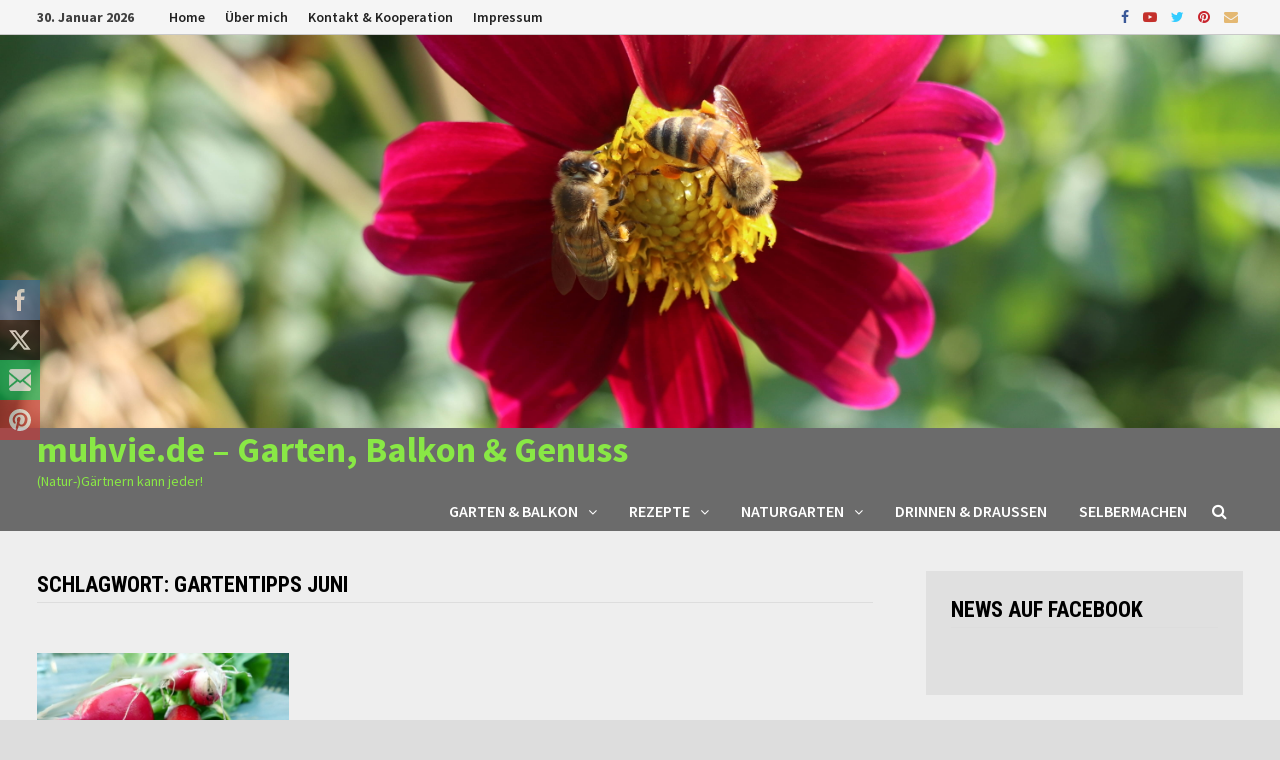

--- FILE ---
content_type: text/html; charset=UTF-8
request_url: https://www.muhvie.de/tag/gartentipps-juni/
body_size: 29720
content:
<!doctype html>
<html lang="de">
<head>
	<meta charset="UTF-8">
	<meta name="viewport" content="width=device-width, initial-scale=1">
	<link rel="profile" href="https://gmpg.org/xfn/11">

	<title>Gartentipps Juni &#8211; muhvie.de &#8211; Garten, Balkon &amp; Genuss</title>
<link rel='dns-prefetch' href='//www.muhvie.de' />
<link rel='dns-prefetch' href='//fonts.googleapis.com' />
<link rel='dns-prefetch' href='//s.w.org' />
<link rel="alternate" type="application/rss+xml" title="muhvie.de - Garten, Balkon &amp; Genuss &raquo; Feed" href="https://www.muhvie.de/feed/" />
<link rel="alternate" type="application/rss+xml" title="muhvie.de - Garten, Balkon &amp; Genuss &raquo; Kommentar-Feed" href="https://www.muhvie.de/comments/feed/" />
<link rel="alternate" type="application/rss+xml" title="muhvie.de - Garten, Balkon &amp; Genuss &raquo; Schlagwort-Feed zu Gartentipps Juni" href="https://www.muhvie.de/tag/gartentipps-juni/feed/" />
		<script type="text/javascript">
			window._wpemojiSettings = {"baseUrl":"https:\/\/s.w.org\/images\/core\/emoji\/13.0.0\/72x72\/","ext":".png","svgUrl":"https:\/\/s.w.org\/images\/core\/emoji\/13.0.0\/svg\/","svgExt":".svg","source":{"concatemoji":"https:\/\/www.muhvie.de\/14\/wp-includes\/js\/wp-emoji-release.min.js?ver=5.5.17"}};
			!function(e,a,t){var n,r,o,i=a.createElement("canvas"),p=i.getContext&&i.getContext("2d");function s(e,t){var a=String.fromCharCode;p.clearRect(0,0,i.width,i.height),p.fillText(a.apply(this,e),0,0);e=i.toDataURL();return p.clearRect(0,0,i.width,i.height),p.fillText(a.apply(this,t),0,0),e===i.toDataURL()}function c(e){var t=a.createElement("script");t.src=e,t.defer=t.type="text/javascript",a.getElementsByTagName("head")[0].appendChild(t)}for(o=Array("flag","emoji"),t.supports={everything:!0,everythingExceptFlag:!0},r=0;r<o.length;r++)t.supports[o[r]]=function(e){if(!p||!p.fillText)return!1;switch(p.textBaseline="top",p.font="600 32px Arial",e){case"flag":return s([127987,65039,8205,9895,65039],[127987,65039,8203,9895,65039])?!1:!s([55356,56826,55356,56819],[55356,56826,8203,55356,56819])&&!s([55356,57332,56128,56423,56128,56418,56128,56421,56128,56430,56128,56423,56128,56447],[55356,57332,8203,56128,56423,8203,56128,56418,8203,56128,56421,8203,56128,56430,8203,56128,56423,8203,56128,56447]);case"emoji":return!s([55357,56424,8205,55356,57212],[55357,56424,8203,55356,57212])}return!1}(o[r]),t.supports.everything=t.supports.everything&&t.supports[o[r]],"flag"!==o[r]&&(t.supports.everythingExceptFlag=t.supports.everythingExceptFlag&&t.supports[o[r]]);t.supports.everythingExceptFlag=t.supports.everythingExceptFlag&&!t.supports.flag,t.DOMReady=!1,t.readyCallback=function(){t.DOMReady=!0},t.supports.everything||(n=function(){t.readyCallback()},a.addEventListener?(a.addEventListener("DOMContentLoaded",n,!1),e.addEventListener("load",n,!1)):(e.attachEvent("onload",n),a.attachEvent("onreadystatechange",function(){"complete"===a.readyState&&t.readyCallback()})),(n=t.source||{}).concatemoji?c(n.concatemoji):n.wpemoji&&n.twemoji&&(c(n.twemoji),c(n.wpemoji)))}(window,document,window._wpemojiSettings);
		</script>
		<style type="text/css">
img.wp-smiley,
img.emoji {
	display: inline !important;
	border: none !important;
	box-shadow: none !important;
	height: 1em !important;
	width: 1em !important;
	margin: 0 .07em !important;
	vertical-align: -0.1em !important;
	background: none !important;
	padding: 0 !important;
}
</style>
	<link rel='stylesheet' id='wp-block-library-css'  href='https://www.muhvie.de/14/wp-includes/css/dist/block-library/style.min.css?ver=5.5.17' type='text/css' media='all' />
<link rel='stylesheet' id='wp-block-library-theme-css'  href='https://www.muhvie.de/14/wp-includes/css/dist/block-library/theme.min.css?ver=5.5.17' type='text/css' media='all' />
<link rel='stylesheet' id='SFSIPLUSmainCss-css'  href='https://www.muhvie.de/14/wp-content/plugins/Ultimate-Premium-Plugin/css/sfsi-style.css?ver=5.5.17' type='text/css' media='all' />
<link rel='stylesheet' id='eeb-css-frontend-css'  href='https://www.muhvie.de/14/wp-content/plugins/email-encoder-bundle/core/includes/assets/css/style.css?ver=231206-161056' type='text/css' media='all' />
<link rel='stylesheet' id='rs-plugin-settings-css'  href='https://www.muhvie.de/14/wp-content/plugins/revslider/rs-plugin/css/settings.css?rev=4.6.0&#038;ver=5.5.17' type='text/css' media='all' />
<style id='rs-plugin-settings-inline-css' type='text/css'>
.tp-caption a{color:#ff7302;text-shadow:none;-webkit-transition:all 0.2s ease-out;-moz-transition:all 0.2s ease-out;-o-transition:all 0.2s ease-out;-ms-transition:all 0.2s ease-out}.tp-caption a:hover{color:#ffa902}
</style>
<link rel='stylesheet' id='SFSImainCss-css'  href='https://www.muhvie.de/14/wp-content/plugins/ultimate-social-media-icons/css/sfsi-style.css?ver=2.8.6' type='text/css' media='all' />
<link rel='stylesheet' id='font-awesome-css'  href='https://www.muhvie.de/14/wp-content/themes/bam-pro/assets/css/font-awesome.min.css?ver=4.7.0' type='text/css' media='all' />
<link rel='stylesheet' id='bam-style-css'  href='https://www.muhvie.de/14/wp-content/themes/bam-pro/style.css?ver=5.5.17' type='text/css' media='all' />
<link rel='stylesheet' id='jquery-flexslider-css'  href='https://www.muhvie.de/14/wp-content/themes/bam-pro/assets/css/flexslider.css?ver=5.5.17' type='text/css' media='screen' />
<link rel='stylesheet' id='jquery-magnific-popup-css'  href='https://www.muhvie.de/14/wp-content/themes/bam-pro/assets/css/magnific-popup.css?ver=5.5.17' type='text/css' media='screen' />
<link rel='stylesheet' id='bam-google-fonts-css'  href='https://fonts.googleapis.com/css?family=Source+Sans+Pro%3A100%2C200%2C300%2C400%2C500%2C600%2C700%2C800%2C900%2C100i%2C200i%2C300i%2C400i%2C500i%2C600i%2C700i%2C800i%2C900i|Roboto+Condensed%3A100%2C200%2C300%2C400%2C500%2C600%2C700%2C800%2C900%2C100i%2C200i%2C300i%2C400i%2C500i%2C600i%2C700i%2C800i%2C900i%26subset%3Dlatin' type='text/css' media='all' />
<link rel='stylesheet' id='cyclone-template-style-dark-css'  href='https://www.muhvie.de/14/wp-content/plugins/cyclone-slider-pro/templates/dark/style.css?ver=2.8.1' type='text/css' media='all' />
<link rel='stylesheet' id='cyclone-template-style-default-css'  href='https://www.muhvie.de/14/wp-content/plugins/cyclone-slider-pro/templates/default/style.css?ver=2.8.1' type='text/css' media='all' />
<link rel='stylesheet' id='cyclone-template-style-galleria-css'  href='https://www.muhvie.de/14/wp-content/plugins/cyclone-slider-pro/templates/galleria/style.css?ver=2.8.1' type='text/css' media='all' />
<link rel='stylesheet' id='cyclone-template-style-standard-css'  href='https://www.muhvie.de/14/wp-content/plugins/cyclone-slider-pro/templates/standard/style.css?ver=2.8.1' type='text/css' media='all' />
<link rel='stylesheet' id='cyclone-template-style-text-css'  href='https://www.muhvie.de/14/wp-content/plugins/cyclone-slider-pro/templates/text/style.css?ver=2.8.1' type='text/css' media='all' />
<link rel='stylesheet' id='cyclone-template-style-thumbnails-css'  href='https://www.muhvie.de/14/wp-content/plugins/cyclone-slider-pro/templates/thumbnails/style.css?ver=2.8.1' type='text/css' media='all' />
<link rel='stylesheet' id='kadence_slider_css-css'  href='https://www.muhvie.de/14/wp-content/plugins/kadence-slider/css/ksp.css?ver=2.3.6' type='text/css' media='all' />
<link rel='stylesheet' id='redux-google-fonts-kadence_slider-css'  href='https://fonts.googleapis.com/css?family=Raleway%3A800%2C600%2C400%2C300%2C200&#038;ver=5.5.17' type='text/css' media='all' />
<script type='text/javascript' src='https://www.muhvie.de/14/wp-includes/js/jquery/jquery.js?ver=1.12.4-wp' id='jquery-core-js'></script>
<script type='text/javascript' src='https://www.muhvie.de/14/wp-content/plugins/email-encoder-bundle/core/includes/assets/js/custom.js?ver=231206-161056' id='eeb-js-frontend-js'></script>
<script type='text/javascript' src='https://www.muhvie.de/14/wp-content/plugins/revslider/rs-plugin/js/jquery.themepunch.tools.min.js?rev=4.6.0&#038;ver=5.5.17' id='tp-tools-js'></script>
<script type='text/javascript' src='https://www.muhvie.de/14/wp-content/plugins/revslider/rs-plugin/js/jquery.themepunch.revolution.min.js?rev=4.6.0&#038;ver=5.5.17' id='revmin-js'></script>
<script type='text/javascript' src='https://www.muhvie.de/14/wp-includes/js/jquery/jquery-migrate.min.js?ver=1.4.1' id='jquery-migrate-js'></script>
<link rel="https://api.w.org/" href="https://www.muhvie.de/wp-json/" /><link rel="alternate" type="application/json" href="https://www.muhvie.de/wp-json/wp/v2/tags/110" /><link rel="EditURI" type="application/rsd+xml" title="RSD" href="https://www.muhvie.de/14/xmlrpc.php?rsd" />
<link rel="wlwmanifest" type="application/wlwmanifest+xml" href="https://www.muhvie.de/14/wp-includes/wlwmanifest.xml" /> 
<meta name="generator" content="WordPress 5.5.17" />
<link rel='shortlink' href='https://www.muhvie.de?p=570' />
		<style type="text/css">
					</style>
				<!-- Twitter Cards Meta by USM  STARTS-->								<meta name="twitter:card" content="summary" />
<meta name="twitter:site" content="@" />
<meta name="twitter:creator" content="@" />
<meta name="twitter:url" content="" />
<meta name="twitter:title" content="Gartentipps Juni" />
<meta name="twitter:image" content="https://www.muhvie.de/14/wp-content/plugins/Ultimate-Premium-Plugin/images/no-image.jpg?1769739664" />
			<!-- Twitter Cards Meta by USM  CLOSES-->
				<!-- Begin TradeTracker SuperTag Code -->
<script type="text/javascript">

	var _TradeTrackerTagOptions = {
		t: 'a',
		s: '230426',
		chk: '972878592a65285f92356456a2a01c4f',
		overrideOptions: {}
	};

	(function() {var tt = document.createElement('script'), s = document.getElementsByTagName('script')[0]; tt.setAttribute('type', 'text/javascript'); tt.setAttribute('src', (document.location.protocol == 'https:' ? 'https' : 'http') + '://tm.tradetracker.net/tag?t=' + _TradeTrackerTagOptions.t + '&amp;s=' + _TradeTrackerTagOptions.s + '&amp;chk=' + _TradeTrackerTagOptions.chk); s.parentNode.insertBefore(tt, s);})();
</script>
<!-- End TradeTracker SuperTag Code --><meta property="og:image:secure_url" content="https://www.muhvie.de/14/wp-content/uploads/2014/10/Radischen-im-Mai-ernten-und-regelmäßig-nachsäen.jpg" data-id="sfsi"><meta property="twitter:card" content="summary_large_image" data-id="sfsi"><meta property="twitter:image" content="https://www.muhvie.de/14/wp-content/uploads/2014/10/Radischen-im-Mai-ernten-und-regelmäßig-nachsäen.jpg" data-id="sfsi"><meta property="og:image:type" content="" data-id="sfsi" /><meta property="og:image:width" content="600" data-id="sfsi" /><meta property="og:image:height" content="450" data-id="sfsi" /><meta property="og:url" content="https://www.muhvie.de/gartenarbeit-im-juni-aussaeen-und-gemuese-auf-dem-balkon/" data-id="sfsi" /><meta property="og:description" content="[caption id=attachment_1315 align=alignright width=600] Gartenarbeit im Juni und Aussaatkalender: Im Aussaatkalender für den Juni stehen noch jede Menge Leckereien, aber es darf auch endlich so richtig geerntet werden. Karotten, wie viele andere Gemüsesorten, ernte ich gerne jung und knackig. Radieschen und Salate werden jetzt genauso wie Salat fleißig geerntet und alle paar Wochen nachgesät. Klingt etwas gruselig jetzt in der Zeit, in der wir noch auf den Sommer warten, aber auch den ersten Herbstsalat, Endivien, Radiccio und den tollen Zuckerhut, kann man jetzt bereits Mitte Juni und bis etwa Ende Juli aussäen. Hier ist das Zeitfenster leider echt kurz.[/caption]
Eben hatten wir noch einen der deprimierendsten Winter, an dem es oft gar nicht richtig hell wurde, dann ein trübes, teils zu kaltes Frühjahr und jetzt im Juni grünt und blüht es in der Natur, in den Beeten und auf dem Balkon. Sind die Pflanzen bis dato richtig gut gewachsen – oder machen es spätestens jetzt im Juni mit seinen langen Tagen – dann sind wir Topf- und Beetgärtner in der Pflicht. Ernten, nachsäen, Herbstsalate ab Mitte Juni säen und die geliebten Starkzehrer wie Tomaten, Gurken und Zucchini regelmäßig düngen. Die Aussaat im Juni und was wir sonst noch so im grünen Reich machen können und sollten.
 
Was gibt es im Juni im Garten zu tun und welches Gemüse kann ich im Juni pflanzen? Das und noch viel mehr erklärt Euch der Text.
Ernten und aussäen im Juni im Topfgarten und im Beet
Haben die Radieschen, die im März ausgesät wurden schier unendlich lange auf sich warten lassen bevor wir ernten konnten, dann geht dies jetzt deutlich schneller. Wärme – im Topf wie im Gemüsebeet –, und nicht minder wichtig, viel, viel Licht durch die länger werdenden Tage, beides lässt jetzt nicht nur die geliebten Radieschen viel schneller wachsen. In günstigen Lagen sind da Radieschen schon nach vier Wochen erntereif.
Ich betone es immer wieder gerne. Gemüse sollte man lieber kleiner als zu groß ernten. Da schmeckt Frischgeerntetes einfach nochmal besser. Dafür dann rechtzeitig wieder nachsäen. Da dann auch nicht allzu viel. Bei den Radieschen wird beispielsweise nachgesät, sobald sich die ersten richtigen Blätter (nach den Keimblättern) zeigen, beim Kopf- oder Pflücksalat, wenn die ersten drei, vier Blätter das Licht der Welt entdeckt haben. Und wer Setzlinge kauft, auch dann rechtzeitig für Nachschub sorgen. Zum Nachsäen kann man auf die geernteten Lücken säen beziehungsweise die Setzlinge setzen. Dabei ausreichend, aber nicht übertrieben, Platz zum Nachbarn lassen. Stellt Euch einen ausgewachsenen Salatkopf vor, so viel Platz sollte schon sein. Alleine wegen des Gießens, aber auch weil sich gerade beim Salat gerne dann der Schimmel namens Botrytis (mehr darüber in meinem Link) breitmacht.
Logistiktipp: Nicht jeder hat unbegrenzt Beetfläche. So wie ich hier auch nicht. Aber das ist kein Problem in Sachen Anzucht, denn ich nutze hierfür einfach Anzucht- oder Topfplatten*. Hierin kann ich nachsäen und, wenn wieder Platz vorhanden ist, die vorgezogenen Pflänzchen setzen. Nebeneffekt: Ihr könnt Schneckenbefall am jungen Gemüse verhindern. (Anzuchtplatte einfach höher platzieren)
Gescheite Ware (siehe Link) ist ewig haltbar. Meine älteste Platte ist sicher 7, 8 Jahre alt und sieht aus wie neu. Das Gute daran ist auch, dass man seine Zöglinge bei der zu erwartenden Hitze einfach im Schatten platzieren kann. Das ist auch gut so, denn gerade Salat mag eher kühle Keimtemperaturen ( 12 - 15 Grad). Das würde dann beispielsweise im sonnigen Sommerbeet zu schlechten Keimergebnissen führen. Abseits der Sonne sieht es da deutlich besser aus.
Bei Salat im Topfgarten ist es am einfachsten, abgeerntete oder noch in Wartestellung befindliche Töpfe oder Blumenkästen in Rotation zu verwenden. Je nach Salatkonsum reichen beispielsweise drei einen Meter lange Balkonkästen, um sich vom Frühjahr bis Herbst mit Salat zu versorgen. Ist der eine (fast) abgeerntet, der zweite gerade im Kommen, dann wird wieder ausgesät, wahlweise gelingsichere Salatsetzlinge gekauft.
[caption id=attachment_1317 align=alignleft width=600] Im Juni kann man bei zeitiger Aussaat bereits vieles ernten. Einer meiner Favoriten: Die knackigen Zuckerschoten. Normalerweise grün, gibt es sie auch in gelb (besonders zart die englische Sorte Golden Sweet) oder gar rot. Sieht schick aus, kurz blanchiert ist die Farbe aber weg. Ganz fixe können diese Leckerei, gelingt auch gut im Topf, jetzt im Juni noch zu Aussaat bringen).[/caption]
Jetzt kann man, wie erwähnt, auch bereits an den Herbst denken. Was man sonst im Juni, Juli so gar nicht gerne macht, macht im Gemüseanbau aber durchaus Sinn. Herbstsalate wie der Endiviensalat* oder – meine Favoriten – der weniger bekannte Herbst- und Wintersalat  Zuckerhut* (frostfest bis -8 Grad, kann man auch dünsten!) sowie der bitter-gesunde Radicchio*.
Weiter steht im Juni auf dem Aussaatkalender:

der robuste Pak Choi*,
die gesunde Rote Beete,
Chinakohl oder
Knollenfenchel,
Rucola/Rauke* und
Karotten, Tipp: bunte Karottenmischung*,
selbst Kürbis wie der leckere Butternut (letzte Möglichkeit) können jetzt noch fix ausgesät werden. Hinzu kommen
Stangen- und Buschbohnen*
oder Zuckerschoten (Lieblingssorten Shiraz* (rot) und Golden Sweet* (gelb)) die wir im Juni säen können. Letztere im größeren Topf anzubauen, ist einen Versuch wert.
Dazu: Herbstlauch,
späte Sorten von Brokkoli, Kohlrabi und Blumenkohl

Tipp zur Aussaat im Juni (und generell): Schaut immer auf die Empfehlungen auf der Packung! Denn: Ich habe beispielsweise Zuckerschoten, bei denen es auf der einen Packung heißt 'bis Mai aussäen' (gilt auch für manche Knollenfenchelsorten), auf der anderen 'bis Mitte Juli'.
Tipp: Schnell wachsendes Grünzeug nimmt es uns nicht krumm, wenn man mal etwas über dem Datum ist mit der Aussaat.
Tomaten im Topf und im Garten richtig pflegen: Ausgeizen, düngen und richtig wässern
Als Faustregel gilt: Sobald die Tomaten ihre ersten Blüten zeigen heißt es, neben dem regelmäßigen, wetterabhängigem Gießen, die üppig wachsenden Pflanzen auch zu düngen. Es gibt spezielle Biogemüse- oder Tomatendünger, die hierfür einmal die Woche eingesetzt werden dürfen. Ich habe zum Düngen der Tomatenpflanzen eine Brennnesseljauche (aus fertigen Biopellets* oder -Pulver erhältlich wie diese Basis für Brennnesseljauche: NEUDORFF Brennnessel Pulver*) angesetzt.Dies fördert dank dem enthaltenen Stickstoff das Pflanzenwachstum. Wer nicht gerade auf dem Land lebt wird, dem wird der Geruch etwas unsanft in die Nase ziehen, aber das vergeht auch wieder recht schnell.
So Mitte, Ende Juli starte ich dann die Tomaten mit Beinwellsud zu düngen. Beinwell fördert die Bildung besonders aromatischer Früchte. Auch Gurken, Zucchini und Kürbis, alles Starkzehrer, sind über eine wöchentliche Düngergabe sehr erfreut. Gerne auch erst Brennnesseljauche und dann Beinwell. Hat man weniger Gemüsepflanzen, dann würde ich jetzt keine Jauchen ansetzen. Ein flüssiger Tomatendünger - empfehle da Bioqualität, da die Dünger dann organischer und nicht synthetischer Herkunft sind (wie dieser hier: Naturen Bio Tomaten und Kräuter Nahrung*) - reicht hier völlig aus. Denn kann man ab Juni auch dem Kohl geben, wohingegen die genügsamen Radieschen oder schwarzehrender Salat sowie Bohnen oder Erbsen keinen Dünger benötigen. Denn gerade die Letzteren bilden den wichtigen Stickstoff in den Wurzeln selbst. Clevere Pflanzen...
Auch können nun an den Tomatenpflanzen die unteren Blätter entfernt werden, sofern sich die erste Rispe ausgebildet hat. Dies hat zum einen den Zweck, dass die Tomaten mehr Energie in das Wachstum und vor allem in die geliebten Früchte investieren. Zum anderen kann so Krankheitsanfälligkeit minimiert werden und man muss beim Gießen nicht mehr schauen, dass die unteren Blätter nicht nass werden, was es Krankheitserregern wie der Kraut- und Braunfäule sehr leicht macht.
Zum Entblättern der Tomaten ein paar Zentimeter vom Haupttrieb entfernt mit einem scharfen Messer einfach die Blätter entfernen, wie erwähnt, bis maximal zur untersten Blütenrispe. Und Apropos entfernen. Regelmäßiges Ausgeizen an aufrecht wachsenden Tomaten nicht vergessen. Einfach den frischen Austrieb in den Blattachseln mit den Fingerspitzen ausknipsen. Denn die Geiztriebe wachsen viel stärker als der Haupttrieb, schwächt so die Pflanze und nebenbei wird sie auch noch schwer zu bändigen. Eine Anleitung gibt es hier: Tomaten ausgeizen und Blätter entfernen.
[caption id=attachment_1318 align=alignright width=600] Blüht Euer Schnittlauch auch im Juni? Der Biene scheint der Nektar zu munden und auch im Salat schmecken die würzigen Blüten hervorragend. Tipp: Vorher ausschütteln. Bald sind die Blüten soweit, dass sie kleine schwarze Samen bilden. Zeit, um die ersten Samen im Garten zu sammeln. Denn nicht nur durch Teilen - was man jetzt machen kann - sondern auch durch Samen könnt ihr den eigenen Schnittlauch vermehren. Und müsst keinen mehr kaufen. Ist er richtig üppig, dann kann man den gehackten Schnittlauch jetzt schon nach und nach für den Wintervorrat einfrieren.[/caption]
Mal vergessen einen Geiztrieb zu entfernen oder ihn übersehen? Halb so schlimm. Ist er etwas arg dick geworden, dann auch hierfür ein scharfes Messer nehmen und, sofern Platz vorhanden ist: Den Geiztrieb einpflanzen oder in einem Glas Wasser Wurzeln ziehen lassen. Dies wächst meist sehr gut an und ergibt eine neue Tomatenpflanze. Zum Nulltarif. Tipp: Der Geiztrieb lässt schnell die Flügel, sprich die Blätter hängen. Ist wohl der erste Schock. Das gibt sich aber nach ein, zwei Tagen. In den Schatten gestellt vielleicht sogar noch besser.
Richtig gießen auf dem Balkon
Zu viel, zu wenig oder zu spät gegossen. Weniger ein Garten- aber sehr wohl ein Topfgartenproblem. Erst Recht bei allzu hohen Temperaturen und in sehr sonniger Ausrichtung. Ideal ist es, morgens den Topfgarten zu gießen und dann die Kannen gleich wieder zu füllen. Dann hat man das Wasser erstens abends gleich griffbereit, sollte es doch zum Hitzschlag im Topf gekommen sein und die Pflänzchen sind arg in Mitleidenschaft gezogen. Zweitens vermeidet man den Schock des kalten Wassers nach einem mehr oder minder warmen Tag. Wir Menschen stellen uns schließlich auch nicht gerne unter die kalte Dusche und mögen das Duschwasser auch eher etwas temperiert. Tipp zu den krankheitsempfindlichen Tomaten, Gurken und Zucchini: Wenn möglich immer morgens gießen. Das verringert die Krankheitsanfälligkeit. 1. durch nasse Blätter und 2. durch die Verdunstungsfeuchtigkeit der Erde.
Genereller Tipp zum Gießen im Topfgarten: Man steckt einfach mal den Finger in die Topferde und testet die Feuchtigkeit. Denn nur weil sie oberflächlich trocken scheint, kann sie kurz unter der Oberfläche trotzdem feucht sein. Dann muss ein Gießen nicht unbedingt sein. Dies ist insbesondere sehr ratsam bei Zucchini, Gurke und Tomate.
Chili und Paprika übrigens nicht zu sehr mit Wasser verwöhnen. Sie kommen auch mit weniger Wasser zurecht, wachsen dann sogar besser und tragen mehr Früchte. Und Tomaten, sofern es nicht sengend heiß ist, werden dieses Jahr nur alle zwei, drei Tage gegossen. Denn ein Test englischer Gärtner ergab, dass sie dann viel aromatischere Früchte tragen und auch keinesfalls weniger, wenn sie nicht täglich gegossen werden. Lieber auf einmal mehr, dafür seltener.
[caption id=attachment_1319 align=alignleft width=600] Auch das Blumenbeet erwacht spätestens im Juni. So wie hier der apricotfarbene Fingerhut. Da Fingerhut eine zweijährige Pflanze ist, die nach der Blüte meist abstirbt, kann man wie folgt verfahren, um für Nachschub zu sorgen: Samen nach Ende der Blüte sammeln - pro Pflanze gibt es Tausende - und sogleich wieder aussäen. Dadurch bilden sie dieses Jahr noch grün und blühen recht zuverlässig im nächsten wieder. Das Pflanzen der Setzlinge geschieht dann noch im Herbst.[/caption]
Tipp für das Wochenende außer Haus oder den Urlaub im Juni: Da Töpfe glücklicherweise flexibel sind, sollte man sich, sofern wirklich warme Temperaturen – oder auch Sturm – angesagt sind, kurz die Zeit nehmen und die Töpfe so schattig wie möglich platzieren. Ideal ist es natürlich dann noch, wenn die nette Nachbarin nach dem Rechten schaut – Tipp: gratis ernten, aber nicht roden lassen – und idealerweise auch mal die Gießkanne schwingt. Oder man hat eine mechanische Gießhilfe, die vom Tonstecker für Wasserflaschen reichen, bis hin zu Tropfschläuche, sofern ein Wasserhahn vorhanden ist.
Weitere Tipps rund um die richtige Bewässerung gibt es hier.
Ach und: Denkt bitte spätestens jetzt im Juni (Topf-)Garten daran, dass die Tomaten lange Stangen benötigen. Wie man sie selbst im Topfgarten bombenfest bekommt, Tomaten Pflanzen im Topf und wie man sie richtig fixiert. nochmal der Link zu der Fixierung im Muhvie.de-Garten.
Frohes Junigärtnern und genießt das eigene grüne Reich. Wie groß es auch sein mag…
Fragen?! Einfach mailen an redaktion at muhive!
Fotos und Text: © Jürgen Rösemeier-Buhmann


Die mit * gekennzeichneten Links sind sogenannte Affiliate Links.



Kommt über einen solchen Link ein Einkauf zustande, werde ich mit einer Provision beteiligt. Für Dich entstehen dabei keine Mehrkosten.
" data-id="sfsi" /><meta property="og:title" content="Topfgarten und Gemüsebeet im Juni: Die Ernte, das Aussäen und die Blütenpracht genießen" data-id="sfsi" /><meta name="bmi-version" content="1.3.7" /><style type="text/css">.recentcomments a{display:inline !important;padding:0 !important;margin:0 !important;}</style>		<style type="text/css">
				</style>
		<link rel="icon" href="https://www.muhvie.de/14/wp-content/uploads/2015/12/cropped-Muhvie-final-32x32.jpeg" sizes="32x32" />
<link rel="icon" href="https://www.muhvie.de/14/wp-content/uploads/2015/12/cropped-Muhvie-final-192x192.jpeg" sizes="192x192" />
<link rel="apple-touch-icon" href="https://www.muhvie.de/14/wp-content/uploads/2015/12/cropped-Muhvie-final-180x180.jpeg" />
<meta name="msapplication-TileImage" content="https://www.muhvie.de/14/wp-content/uploads/2015/12/cropped-Muhvie-final-270x270.jpeg" />
<style type="text/css">.sfsibeforpstwpr .sfsiplus_norm_row.sfsi_plus_wDivothr .sfsi_premium_wicons:nth-child(2) {margin-left: 2.5px !important;margin-right: 2.5px !important;} .sfsibeforpstwpr .sfsiplus_norm_row.sfsi_plus_wDivothr .sfsi_premium_wicons, .sfsiaftrpstwpr .sfsiplus_norm_row.sfsi_plus_wDivothr .sfsi_premium_wicons{width: 40px !important;height: 40px !important; margin-left: 2.5px !important;margin-right: 2.5px !important;margin-bottom: 5px !important;}</style>
		<style type="text/css" id="theme-custom-css">
			/* Header CSS */
                    body.boxed-layout #page {
                        max-width: 1736px;
                    }
                
                    @media ( min-width: 768px ) {
                        #primary {
                            width: 71%;
                        }
                    }
                /* Color CSS */
                
                    blockquote {
                        border-left: 4px solid #117a1f;
                    }

                    button,
                    input[type="button"],
                    input[type="reset"],
                    input[type="submit"] {
                        background: #117a1f;
                    }

                    .bam-readmore {
                        background: #117a1f;
                    }

                    .site-title a, .site-description {
                        color: #117a1f;
                    }

                    .site-header.default-style .main-navigation ul li a:hover {
                        color: #117a1f;
                    }

                    .site-header.default-style .main-navigation ul ul li a:hover {
                        background: #117a1f;
                    }

                    .site-header.default-style .main-navigation .current_page_item > a,
                    .site-header.default-style .main-navigation .current-menu-item > a,
                    .site-header.default-style .main-navigation .current_page_ancestor > a,
                    .site-header.default-style .main-navigation .current-menu-ancestor > a {
                        color: #117a1f;
                    }

                    .site-header.horizontal-style .main-navigation ul li a:hover {
                        color: #117a1f;
                    }

                    .site-header.horizontal-style .main-navigation ul ul li a:hover {
                        background: #117a1f;
                    }

                    .site-header.horizontal-style .main-navigation .current_page_item > a,
                    .site-header.horizontal-style .main-navigation .current-menu-item > a,
                    .site-header.horizontal-style .main-navigation .current_page_ancestor > a,
                    .site-header.horizontal-style .main-navigation .current-menu-ancestor > a {
                        color: #117a1f;
                    }

                    .posts-navigation .nav-previous a:hover,
                    .posts-navigation .nav-next a:hover {
                        color: #117a1f;
                    }

                    .post-navigation .nav-previous .post-title:hover,
                    .post-navigation .nav-next .post-title:hover {
                        color: #117a1f;
                    }

                    .pagination .page-numbers.current {
                        background: #117a1f;
                        border: 1px solid #117a1f;
                        color: #ffffff;
                    }
                      
                    .pagination a.page-numbers:hover {
                        background: #117a1f;
                        border: 1px solid #117a1f;
                    }

                    .widget a:hover,
                    .widget ul li a:hover {
                        color: #117a1f;
                    }

                    .widget-title a:hover {
                        color: #117a1f;
                    }

                    li.bm-tab.ui-state-active a {
                        border-bottom: 1px solid #117a1f;
                    }

                    .footer-widget-area .widget a:hover {
                        color: #117a1f;
                    }

                    .bms-title a:hover {
                        color: #117a1f;
                    }

                    .bmb-entry-title a:hover,
                    .bmw-grid-post .entry-title a:hover,
                    .bam-entry .entry-title a:hover {
                        color: #117a1f;
                    }

                    .related-post-meta a:hover,
                    .entry-meta a:hover {
                        color: #117a1f;
                    }

                    .related-post-meta .byline a:hover,
                    .entry-meta .byline a:hover {
                        color: #117a1f;
                    }

                    .cat-links a {
                        color: #117a1f;
                    }

                    .cat-links.boxed a {
                        background: #117a1f;
                    }

                    .tags-links a:hover {
                        background: #117a1f;
                    }

                    .related-post-title a:hover {
                        color: #117a1f;
                    }

                    .author-posts-link:hover {
                        color: #117a1f;
                    }

                    .comment-author a {
                        color: #117a1f;
                    }

                    .comment-metadata a:hover,
                    .comment-metadata a:focus,
                    .pingback .comment-edit-link:hover,
                    .pingback .comment-edit-link:focus {
                        color: #117a1f;
                    }

                    .comment-reply-link:hover,
                    .comment-reply-link:focus {
                        background: #117a1f;
                    }

                    .comment-notes a:hover,
                    .comment-awaiting-moderation a:hover,
                    .logged-in-as a:hover,
                    .form-allowed-tags a:hover {
                        color: #117a1f;
                    }

                    .required {
                        color: #117a1f;
                    }

                    .comment-reply-title small a:before {
                        color: #117a1f;
                    }

                    .wp-block-quote {
                        border-left: 4px solid #117a1f;
                    }

                    .wp-block-quote[style*="text-align:right"], .wp-block-quote[style*="text-align: right"] {
                        border-right: 4px solid #117a1f;
                    }

                    .site-info a:hover {
                        color: #117a1f;
                    }

                    #bam-tags a, .widget_tag_cloud .tagcloud a {
                        background: #117a1f;
                    }

                    .bmajax-btn:hover {
                        background: #117a1f;
                        border: 1px solid #117a1f;
                    }

                    .bmw-spinner div {
                        background: #117a1f;
                    }

                    a.bm-viewall:hover {
                        color: #117a1f;
                    }

                    .footer-widget-area .related-post-meta .byline a:hover, 
                    .footer-widget-area .entry-meta .byline a:hover {
                        color: #117a1f;
                    }

                    .footer-menu-container ul li a:hover {
                        color: #117a1f;
                    }

                
                    .site-title a, .site-description,
                    .site-header.horizontal-style .site-description {
                        color: #89e845;
                    }
                
                    .page-content a:hover,
                    .entry-content a:hover {
                        color: #00aeef;
                    }
                
                    body.boxed-layout.custom-background,
                    body.boxed-layout {
                        background: #dddddd;
                    }
                
                    body.boxed-layout.custom-background.separate-containers,
                    body.boxed-layout.separate-containers {
                        background: #dddddd;
                    }
                
                    body.wide-layout.custom-background.separate-containers .site-content,
                    body.wide-layout.separate-containers .site-content {
                        background: #eeeeee;
                    }
                
                    body.separate-containers .blog-entry-inner,
                    body.separate-containers.single .site-main,
                    body.separate-containers.page .site-main,
                    body.separate-containers #secondary .widget,
                    body.separate-containers .bm-magazine .widget,
                    body.separate-containers .bm-magazine-featured .widget {
                        background: #e0e0e0;
                    }
                /* Header CSS */
                        .site-header.horizontal-style .site-branding-inner { height: 39px; }
                        .site-header.horizontal-style .main-navigation ul li a, .site-header.horizontal-style .bam-search-button-icon, .site-header.horizontal-style .menu-toggle { line-height: 39px; }
                        .site-header.horizontal-style .main-navigation ul ul li a { line-height: 1.3; }
                        .site-header.horizontal-style .bam-search-box-container { top: 39px; }
                    
                        .site-header.horizontal-style #site-header-inner-wrap { background: #6b6b6b; }
                    
                        .site-header.horizontal-style .main-navigation ul li a:hover { background-color: #81d742; }
                        .site-header.horizontal-style .main-navigation .current_page_item > a, .site-header.horizontal-style .main-navigation .current-menu-item > a, .site-header.horizontal-style .main-navigation .current_page_ancestor > a, .site-header.horizontal-style .main-navigation .current-menu-ancestor > a { background-color: #81d742; }
                    
                        .site-header.horizontal-style .main-navigation ul ul li a:hover {
                            color: #ffffff;
                        }
                    /* Top Bar CSS */
                    .bam-topbar {
                        border-bottom: 1px solid #c9c9c9;
                    }		</style>

	 <meta name="viewport" content="width=device-width, initial-scale=1">
		<!-- Open graph title, url & description tags added by USM STARTS -->
		<meta property="og:description" content=""/>
<meta property="og:url" content=""/>
<meta property="og:title" content=""/>
		<!-- Open graph title, url & description tags added by USM CLOSES -->
		</head>

<body class="archive tag tag-gartentipps-juni tag-110 sfsi_actvite_theme_animated_icons hfeed boxed-layout right-sidebar separate-containers usm-premium-15.9-updated-2021-07-12">



<div id="page" class="site">
	<a class="skip-link screen-reader-text" href="#content">Zurück zum Inhalt</a>

	
<div id="topbar" class="bam-topbar clearfix">

    <div class="container">

                    <span class="bam-date">30. Januar 2026</span>
        
            <div id="top-navigation" class="top-navigation">
        <div class="menu-topbar-container"><ul id="top-menu" class="menu"><li id="menu-item-540" class="menu-item menu-item-type-post_type menu-item-object-page menu-item-home menu-item-540"><a title="http://www.muhvie.de/" href="https://www.muhvie.de/">Home</a></li>
<li id="menu-item-549" class="menu-item menu-item-type-post_type menu-item-object-page menu-item-549"><a href="https://www.muhvie.de/juergen-roesemeier-buhmann-freier-journalist-nachhaltigkeitsexperte-und-garten-blog-autor/">Über mich</a></li>
<li id="menu-item-511" class="menu-item menu-item-type-post_type menu-item-object-page menu-item-511"><a href="https://www.muhvie.de/kontakt-zu-www-muhvie-de/">Kontakt &#038; Kooperation</a></li>
<li id="menu-item-548" class="menu-item menu-item-type-post_type menu-item-object-page menu-item-has-children menu-item-548"><a href="https://www.muhvie.de/impressum-und-datenschutz/">Impressum</a>
<ul class="sub-menu">
	<li id="menu-item-1449" class="menu-item menu-item-type-post_type menu-item-object-page menu-item-1449"><a href="https://www.muhvie.de/impressum-und-datenschutz/datenschutz/">Datenschutz</a></li>
</ul>
</li>
</ul></div>					
    </div>		

        
<div class="bam-topbar-social colored">

    
        
                    <span class="bam-social-icon">
                                    <a href="https://www.facebook.com/GartenundGenuss/" class="bam-social-link facebook" target="_blank" title="Facebook">
                        <i class="fa fa-facebook"></i>
                    </a>
                            </span>
                
    
        
                    <span class="bam-social-icon">
                                    <a href="https://www.youtube.com/channel/UCYmXQtFGcWv4__3vIjEGnjQ" class="bam-social-link youtube" target="_blank" title="Youtube">
                        <i class="fa fa-youtube-play"></i>
                    </a>
                            </span>
                
    
        
                    <span class="bam-social-icon">
                                    <a href="https://twitter.com/GrueneRedaktion" class="bam-social-link twitter" target="_blank" title="Twitter">
                        <i class="fa fa-twitter"></i>
                    </a>
                            </span>
                
    
        
                    <span class="bam-social-icon">
                                    <a href="https://www.pinterest.de/jurgenrosemeier/" class="bam-social-link pinterest" target="_blank" title="Pinterest">
                        <i class="fa fa-pinterest"></i>
                    </a>
                            </span>
                
    
        
                
    
        
                
    
        
                
    
        
                
    
        
                
    
        
                
    
        
                
    
        
                
    
        
                
    
        
                
    
        
                
    
        
                
    
        
                
    
        
                    <span class="bam-social-icon">
                                    <a href="javascript:;" data-enc-email="erqnxgvba[at]zhuivr.qr" class="bam-social-link email mail-link" target="_self" title="E-Mail" data-wpel-link="ignore">
                        <i class="fa fa-envelope"></i>
                    </a>
                            </span>
                
    
</div><!-- .bam-social-media -->
    </div>

</div>
	


<header id="masthead" class="site-header horizontal-style">

    
    

<div class="th-header-image clearfix"><a href="https://www.muhvie.de/" title="muhvie.de &#8211; Garten, Balkon &amp; Genuss" rel="home"><img src="https://www.muhvie.de/14/wp-content/uploads/2019/11/Startbild-Muhvie-de-Naturgärtnern-kann-jeder-der-Gartenblog.jpg" height="1840" width="6000" alt="" /></a></div>
<div id="site-header-inner-wrap">
    <div id="site-header-inner" class="clearfix container">
        <div class="site-branding">
    <div class="site-branding-inner">

        
        <div class="site-branding-text">
                            <p class="site-title"><a href="https://www.muhvie.de/" rel="home">muhvie.de &#8211; Garten, Balkon &amp; Genuss</a></p>
                                <p class="site-description">(Natur-)Gärtnern kann jeder!</p>
                    </div><!-- .site-branding-text -->

    </div><!-- .site-branding-inner -->
</div><!-- .site-branding -->        
<nav id="site-navigation" class="main-navigation">

    <div id="site-navigation-inner" class="align-left show-search">
        
        <div class="menu-hautpmenue-container"><ul id="primary-menu" class="menu"><li id="menu-item-618" class="menu-item menu-item-type-taxonomy menu-item-object-category menu-item-has-children menu-item-618"><a title="Gartenarbeit und Balkongemüse" href="https://www.muhvie.de/category/garten-balkontipps/">Garten &#038; Balkon</a>
<ul class="sub-menu">
	<li id="menu-item-619" class="menu-item menu-item-type-taxonomy menu-item-object-category menu-item-619"><a href="https://www.muhvie.de/category/garten-balkontipps/der-garten-und-balkon-im-fruehjahr/">Frühjahr</a></li>
	<li id="menu-item-621" class="menu-item menu-item-type-taxonomy menu-item-object-category menu-item-621"><a href="https://www.muhvie.de/category/garten-balkontipps/der-garten-und-balkon-im-sommer/">Sommer</a></li>
	<li id="menu-item-620" class="menu-item menu-item-type-taxonomy menu-item-object-category menu-item-620"><a href="https://www.muhvie.de/category/garten-balkontipps/der-garten-und-balkon-im-herbst/">Herbst</a></li>
	<li id="menu-item-622" class="menu-item menu-item-type-taxonomy menu-item-object-category menu-item-622"><a href="https://www.muhvie.de/category/garten-balkontipps/der-garten-und-balkon-im-winter/">Winter</a></li>
</ul>
</li>
<li id="menu-item-628" class="menu-item menu-item-type-taxonomy menu-item-object-category menu-item-has-children menu-item-628"><a href="https://www.muhvie.de/category/rezepte/">Rezepte</a>
<ul class="sub-menu">
	<li id="menu-item-2781" class="menu-item menu-item-type-taxonomy menu-item-object-category menu-item-2781"><a href="https://www.muhvie.de/category/rezepte/feuertopf-herd/">Vom Herd, Grill &#038; Feuertopf</a></li>
	<li id="menu-item-626" class="menu-item menu-item-type-taxonomy menu-item-object-category menu-item-626"><a href="https://www.muhvie.de/category/rezepte/einfache-rezepte/">Schnell &#038; frisch</a></li>
	<li id="menu-item-625" class="menu-item menu-item-type-taxonomy menu-item-object-category menu-item-625"><a href="https://www.muhvie.de/category/rezepte/rezepte-einmachen/">Eingemacht</a></li>
	<li id="menu-item-627" class="menu-item menu-item-type-taxonomy menu-item-object-category menu-item-627"><a href="https://www.muhvie.de/category/rezepte/rezepte-nachtisch-kuchen/">Süße Verführung</a></li>
	<li id="menu-item-624" class="menu-item menu-item-type-taxonomy menu-item-object-category menu-item-624"><a href="https://www.muhvie.de/category/rezepte/chutney-relish-ketchup-rezepte/">Chutney, Ketchup &#038; Co.</a></li>
</ul>
</li>
<li id="menu-item-630" class="menu-item menu-item-type-taxonomy menu-item-object-category menu-item-has-children menu-item-630"><a href="https://www.muhvie.de/category/natuerlich-duengen-pflegen/">Naturgarten</a>
<ul class="sub-menu">
	<li id="menu-item-631" class="menu-item menu-item-type-taxonomy menu-item-object-category menu-item-631"><a href="https://www.muhvie.de/category/natuerlich-duengen-pflegen/naturduenger/">Naturdünger</a></li>
	<li id="menu-item-632" class="menu-item menu-item-type-taxonomy menu-item-object-category menu-item-632"><a href="https://www.muhvie.de/category/natuerlich-duengen-pflegen/natuerlich-pflegen/">Natürlich pflegen</a></li>
</ul>
</li>
<li id="menu-item-556" class="menu-item menu-item-type-taxonomy menu-item-object-category menu-item-556"><a href="https://www.muhvie.de/category/tipps-fuer-den-garten-balkongarten-und-die-wohnung/">Drinnen &#038; Draußen</a></li>
<li id="menu-item-633" class="menu-item menu-item-type-taxonomy menu-item-object-category menu-item-633"><a href="https://www.muhvie.de/category/diy-selbstgemachtes/">Selbermachen</a></li>
</ul></div><div class="bam-search-button-icon">
    <i class="fa fa-search" aria-hidden="true"></i>
</div>
<div class="bam-search-box-container">
    <div class="bam-search-box">
        <form role="search" method="get" class="search-form" action="https://www.muhvie.de/">
				<label>
					<span class="screen-reader-text">Suche nach:</span>
					<input type="search" class="search-field" placeholder="Suchen …" value="" name="s" />
				</label>
				<input type="submit" class="search-submit" value="Suchen" />
			</form>    </div><!-- th-search-box -->
</div><!-- .th-search-box-container -->

        <button class="menu-toggle" aria-controls="primary-menu" aria-expanded="false"><i class="fa fa-bars"></i>Menü</button>
        
    </div><!-- .container -->
    
</nav><!-- #site-navigation -->    </div>
</div>

<div class="mobile-dropdown">
    <nav class="mobile-navigation">
        <div class="menu-hautpmenue-container"><ul id="primary-menu" class="menu"><li class="menu-item menu-item-type-taxonomy menu-item-object-category menu-item-has-children menu-item-618"><a title="Gartenarbeit und Balkongemüse" href="https://www.muhvie.de/category/garten-balkontipps/">Garten &#038; Balkon</a>
<ul class="sub-menu">
	<li class="menu-item menu-item-type-taxonomy menu-item-object-category menu-item-619"><a href="https://www.muhvie.de/category/garten-balkontipps/der-garten-und-balkon-im-fruehjahr/">Frühjahr</a></li>
	<li class="menu-item menu-item-type-taxonomy menu-item-object-category menu-item-621"><a href="https://www.muhvie.de/category/garten-balkontipps/der-garten-und-balkon-im-sommer/">Sommer</a></li>
	<li class="menu-item menu-item-type-taxonomy menu-item-object-category menu-item-620"><a href="https://www.muhvie.de/category/garten-balkontipps/der-garten-und-balkon-im-herbst/">Herbst</a></li>
	<li class="menu-item menu-item-type-taxonomy menu-item-object-category menu-item-622"><a href="https://www.muhvie.de/category/garten-balkontipps/der-garten-und-balkon-im-winter/">Winter</a></li>
</ul>
</li>
<li class="menu-item menu-item-type-taxonomy menu-item-object-category menu-item-has-children menu-item-628"><a href="https://www.muhvie.de/category/rezepte/">Rezepte</a>
<ul class="sub-menu">
	<li class="menu-item menu-item-type-taxonomy menu-item-object-category menu-item-2781"><a href="https://www.muhvie.de/category/rezepte/feuertopf-herd/">Vom Herd, Grill &#038; Feuertopf</a></li>
	<li class="menu-item menu-item-type-taxonomy menu-item-object-category menu-item-626"><a href="https://www.muhvie.de/category/rezepte/einfache-rezepte/">Schnell &#038; frisch</a></li>
	<li class="menu-item menu-item-type-taxonomy menu-item-object-category menu-item-625"><a href="https://www.muhvie.de/category/rezepte/rezepte-einmachen/">Eingemacht</a></li>
	<li class="menu-item menu-item-type-taxonomy menu-item-object-category menu-item-627"><a href="https://www.muhvie.de/category/rezepte/rezepte-nachtisch-kuchen/">Süße Verführung</a></li>
	<li class="menu-item menu-item-type-taxonomy menu-item-object-category menu-item-624"><a href="https://www.muhvie.de/category/rezepte/chutney-relish-ketchup-rezepte/">Chutney, Ketchup &#038; Co.</a></li>
</ul>
</li>
<li class="menu-item menu-item-type-taxonomy menu-item-object-category menu-item-has-children menu-item-630"><a href="https://www.muhvie.de/category/natuerlich-duengen-pflegen/">Naturgarten</a>
<ul class="sub-menu">
	<li class="menu-item menu-item-type-taxonomy menu-item-object-category menu-item-631"><a href="https://www.muhvie.de/category/natuerlich-duengen-pflegen/naturduenger/">Naturdünger</a></li>
	<li class="menu-item menu-item-type-taxonomy menu-item-object-category menu-item-632"><a href="https://www.muhvie.de/category/natuerlich-duengen-pflegen/natuerlich-pflegen/">Natürlich pflegen</a></li>
</ul>
</li>
<li class="menu-item menu-item-type-taxonomy menu-item-object-category menu-item-556"><a href="https://www.muhvie.de/category/tipps-fuer-den-garten-balkongarten-und-die-wohnung/">Drinnen &#038; Draußen</a></li>
<li class="menu-item menu-item-type-taxonomy menu-item-object-category menu-item-633"><a href="https://www.muhvie.de/category/diy-selbstgemachtes/">Selbermachen</a></li>
</ul></div>    </nav>
</div>


    
    			<div class="bam-header-bg"></div>
         
</header><!-- #masthead -->


	
	<div id="content" class="site-content">
		<div class="container">

	
	<div id="primary" class="content-area">

		
		<main id="main" class="site-main">

			
				<header class="page-header">
					<h1 class="page-title">Schlagwort: <span>Gartentipps Juni</span></h1>				</header><!-- .page-header -->

					
			
			<div id="blog-entries" class="blog-wrap clearfix grid-style th-grid-3">

				
				
				
					
					

<article id="post-570" class="bam-entry clearfix grid-entry th-col-1 post-570 post type-post status-publish format-standard has-post-thumbnail hentry category-aussaat category-blumen-von-a-z category-garten-balkontipps category-der-garten-und-balkon-im-sommer tag-aussaat-juni tag-aussaatkalender tag-aussaatkalender-juni tag-garten-juni tag-garten-juni-pflanzen tag-gartenarbeit-juni tag-gartenarbeit-tipps tag-gartentipps-juni tag-gemuese-balkon tag-juni-gemuese-saeen tag-tomaten-im-topf tag-tomaten-pflanzen tag-tomaten-pflanzen-pflegen tag-tomatenpflanzen tag-topfgarten tag-topfgarten-balkon tag-topfgarten-gemuese tag-topfgarten-terrasse">

	
	<div class="blog-entry-inner clearfix">

				
		<div class="post-thumbnail">
			<a href="https://www.muhvie.de/gartenarbeit-im-juni-aussaeen-und-gemuese-auf-dem-balkon/" aria-hidden="true" tabindex="-1">
				<img width="600" height="450" src="https://www.muhvie.de/14/wp-content/uploads/2014/10/Radischen-im-Mai-ernten-und-regelmäßig-nachsäen.jpg" class="attachment-bam-featured size-bam-featured wp-post-image" alt="Topfgarten und Gemüsebeet im Juni: Die Ernte, das Aussäen und die Blütenpracht genießen" loading="lazy" srcset="https://www.muhvie.de/14/wp-content/uploads/2014/10/Radischen-im-Mai-ernten-und-regelmäßig-nachsäen.jpg 600w, https://www.muhvie.de/14/wp-content/uploads/2014/10/Radischen-im-Mai-ernten-und-regelmäßig-nachsäen-300x225.jpg 300w, https://www.muhvie.de/14/wp-content/uploads/2014/10/Radischen-im-Mai-ernten-und-regelmäßig-nachsäen-520x390.jpg 520w, https://www.muhvie.de/14/wp-content/uploads/2014/10/Radischen-im-Mai-ernten-und-regelmäßig-nachsäen-260x195.jpg 260w" sizes="(max-width: 600px) 100vw, 600px" />			</a>
		</div>

		
		<div class="blog-entry-content">

			<div class="category-list">
				<span class="cat-links"><a href="https://www.muhvie.de/category/aussaat/" rel="category tag">Aussaat</a> / <a href="https://www.muhvie.de/category/blumen-von-a-z/" rel="category tag">Blumen von A-Z</a> / <a href="https://www.muhvie.de/category/garten-balkontipps/" rel="category tag">Garten &amp; Balkon</a> / <a href="https://www.muhvie.de/category/garten-balkontipps/der-garten-und-balkon-im-sommer/" rel="category tag">Sommer</a></span>			</div><!-- .category-list -->

			<header class="entry-header">
				<h2 class="entry-title"><a href="https://www.muhvie.de/gartenarbeit-im-juni-aussaeen-und-gemuese-auf-dem-balkon/" rel="bookmark">Topfgarten und Gemüsebeet im Juni: Die Ernte, das Aussäen und die Blütenpracht genießen</a></h2>					<div class="entry-meta">
						<span class="posted-on"><i class="fa fa-clock-o"></i><a href="https://www.muhvie.de/gartenarbeit-im-juni-aussaeen-und-gemuese-auf-dem-balkon/" rel="bookmark"><time class="entry-date published" datetime="2018-10-19T13:31:36+02:00">19. Oktober 2018</time><time class="updated" datetime="2024-02-15T17:51:12+02:00">15. Februar 2024</time></a></span><span class="comments-link"><i class="fa fa-comments-o"></i><a href="https://www.muhvie.de/gartenarbeit-im-juni-aussaeen-und-gemuese-auf-dem-balkon/#respond">0</a></span>					</div><!-- .entry-meta -->
							</header><!-- .entry-header -->

			
			<div class="entry-summary">
				<p>Eben hatten wir noch einen der deprimierendsten Winter, an dem es oft gar nicht richtig hell wurde, dann ein trübes, teils zu kaltes Frühjahr und &hellip; </p>
					<div class="entry-readmore">
						<a href="https://www.muhvie.de/gartenarbeit-im-juni-aussaeen-und-gemuese-auf-dem-balkon/" class="bam-readmore">Weiterlesen</a>
					</div>
							</div><!-- .entry-summary -->

			
			<footer class="entry-footer">
							</footer><!-- .entry-footer -->

		</div><!-- .blog-entry-content -->

	</div><!-- .blog-entry-inner -->

</article><!-- #post-570 -->

					
				
			</div><!-- #blog-entries -->

			
			
		</main><!-- #main -->

		
	</div><!-- #primary -->

	


<aside id="secondary" class="widget-area">

	<div class="theiaStickySidebar">

		
		<section id="facebook-like-widget-3" class="widget widget_facebook-like-widget"><div class="bwt-container"><h4 class="widget-title">News auf Facebook</h4></div>			<div id="fb-root"></div>
			<script>(function(d, s, id) {
			  var js, fjs = d.getElementsByTagName(s)[0];
			  if (d.getElementById(id)) return;
			  js = d.createElement(s); js.id = id;
			  js.src = "//connect.facebook.net/en_US/sdk.js#xfbml=1&version=v2.3";
			  fjs.parentNode.insertBefore(js, fjs);
			}(document, 'script', 'facebook-jssdk'));</script>
			<div class="fb-page" data-href="https://www.facebook.com/GartenundGenuss/" data-hide-cover="false" data-show-facepile="true" data-show-posts="true"></div>
			
		</section><section id="ads_easy_widget-20" class="widget widget_ads_easy_widget"><div class="bwt-container"><h4 class="widget-title">Tierischen Gartenbesuchern helfen*</h4></div><a href="https://www.vivara.de/bestellshop/?tt=7216_615277_230426_&r=" target="_blank" rel="nofollow"><img src="https://ti.tradetracker.net/?c=7216&m=615277&a=230426&r=&t=html" width="336" height="280" border="0" alt="" /></a></section><section id="sidebar_posts-5" class="widget widget_sidebar_posts"><div class="bm-widget bm-has-categories bm-has-author bm-has-date bm-has-comments bm-has-excerpt"><div class="bm-widget-header"><div class="bwt-container"><h4 class="widget-title">Gut zu wissen&#8230;</h4></div></div><!-- .bm-widget-header --><div class="bmw-spinner"><div></div><div></div><div></div><div></div></div><div class="bam-block"><div class="bam-block-inner">
			
								<div class="bms-post clearfix">
													<div class="bms-thumb">
								<a href="https://www.muhvie.de/wildbienen-im-garten-richtige-massnahmen-und-bluehpflanzen-mix-helfen-arterhalt/" rel="bookmark" title="Studien zu Wildbienen zeigen: Hausgärten retten Bestäuber">	
									<img width="120" height="67" src="https://www.muhvie.de/14/wp-content/uploads/2019/03/Kornblumen.jpg" class="attachment-bam-small size-bam-small wp-post-image" alt="Heimische aber auch ursprünglich nicht heimische Pflanzen helfen den Wildbienen und dem Arterhalt" loading="lazy" srcset="https://www.muhvie.de/14/wp-content/uploads/2019/03/Kornblumen.jpg 6000w, https://www.muhvie.de/14/wp-content/uploads/2019/03/Kornblumen-300x168.jpg 300w, https://www.muhvie.de/14/wp-content/uploads/2019/03/Kornblumen-768x431.jpg 768w, https://www.muhvie.de/14/wp-content/uploads/2019/03/Kornblumen-1024x575.jpg 1024w, https://www.muhvie.de/14/wp-content/uploads/2019/03/Kornblumen-520x292.jpg 520w, https://www.muhvie.de/14/wp-content/uploads/2019/03/Kornblumen-260x146.jpg 260w" sizes="(max-width: 120px) 100vw, 120px" />								</a>
							</div>
												<div class="bms-details">
							<h3 class="bms-title"><a href="https://www.muhvie.de/wildbienen-im-garten-richtige-massnahmen-und-bluehpflanzen-mix-helfen-arterhalt/" rel="bookmark">Studien zu Wildbienen zeigen: Hausgärten retten Bestäuber</a></h3>							<div class="entry-meta"><span class="posted-on"><i class="fa fa-clock-o"></i><a href="https://www.muhvie.de/wildbienen-im-garten-richtige-massnahmen-und-bluehpflanzen-mix-helfen-arterhalt/" rel="bookmark"><time class="entry-date published" datetime="2019-03-15T20:38:17+02:00">15. März 2019</time><time class="updated" datetime="2024-01-25T18:58:15+02:00">25. Januar 2024</time></a></span></div>
						</div>
					</div><!-- .bms-post -->
								<div class="bms-post clearfix">
													<div class="bms-thumb">
								<a href="https://www.muhvie.de/beet-oder-balkon-salat-saeen-pflegen-und-fast-das-ganze-jahr-ernten/" rel="bookmark" title="Salat fast das ganze Jahr: So einfach wird`s gemacht">	
									<img width="113" height="85" src="https://www.muhvie.de/14/wp-content/uploads/2017/09/Winterkopfsalat-Mitte-März-e1506001721117.jpg" class="attachment-bam-small size-bam-small wp-post-image" alt="Salat säen wie Winterkopfsalat und Asiasalat, und fast das ganze Jahr eigenen Salat genießen" loading="lazy" srcset="https://www.muhvie.de/14/wp-content/uploads/2017/09/Winterkopfsalat-Mitte-März-e1506001721117.jpg 600w, https://www.muhvie.de/14/wp-content/uploads/2017/09/Winterkopfsalat-Mitte-März-e1506001721117-520x390.jpg 520w, https://www.muhvie.de/14/wp-content/uploads/2017/09/Winterkopfsalat-Mitte-März-e1506001721117-260x195.jpg 260w" sizes="(max-width: 113px) 100vw, 113px" />								</a>
							</div>
												<div class="bms-details">
							<h3 class="bms-title"><a href="https://www.muhvie.de/beet-oder-balkon-salat-saeen-pflegen-und-fast-das-ganze-jahr-ernten/" rel="bookmark">Salat fast das ganze Jahr: So einfach wird`s gemacht</a></h3>							<div class="entry-meta"><span class="posted-on"><i class="fa fa-clock-o"></i><a href="https://www.muhvie.de/beet-oder-balkon-salat-saeen-pflegen-und-fast-das-ganze-jahr-ernten/" rel="bookmark"><time class="entry-date published" datetime="2019-09-21T17:11:39+02:00">21. September 2019</time><time class="updated" datetime="2024-03-08T19:48:13+02:00">8. März 2024</time></a></span></div>
						</div>
					</div><!-- .bms-post -->
								<div class="bms-post clearfix">
													<div class="bms-thumb">
								<a href="https://www.muhvie.de/kostenlos-und-einfach-pflanzen-aus-stecklingen-ziehen-eine-anleitung/" rel="bookmark" title="So gar nicht umsonst: Kostenlos Pflanzen durch Stecklinge vermehren">	
									<img width="114" height="85" src="https://www.muhvie.de/14/wp-content/uploads/2015/09/Pflanzen-durch-Stecklinge-im-Sommer-vermehren-600.jpg" class="attachment-bam-small size-bam-small wp-post-image" alt="Pflanzen durch Stecklinge im Sommer vermehren" loading="lazy" srcset="https://www.muhvie.de/14/wp-content/uploads/2015/09/Pflanzen-durch-Stecklinge-im-Sommer-vermehren-600.jpg 600w, https://www.muhvie.de/14/wp-content/uploads/2015/09/Pflanzen-durch-Stecklinge-im-Sommer-vermehren-600-300x224.jpg 300w, https://www.muhvie.de/14/wp-content/uploads/2015/09/Pflanzen-durch-Stecklinge-im-Sommer-vermehren-600-520x388.jpg 520w, https://www.muhvie.de/14/wp-content/uploads/2015/09/Pflanzen-durch-Stecklinge-im-Sommer-vermehren-600-260x194.jpg 260w" sizes="(max-width: 114px) 100vw, 114px" />								</a>
							</div>
												<div class="bms-details">
							<h3 class="bms-title"><a href="https://www.muhvie.de/kostenlos-und-einfach-pflanzen-aus-stecklingen-ziehen-eine-anleitung/" rel="bookmark">So gar nicht umsonst: Kostenlos Pflanzen durch Stecklinge vermehren</a></h3>							<div class="entry-meta"><span class="posted-on"><i class="fa fa-clock-o"></i><a href="https://www.muhvie.de/kostenlos-und-einfach-pflanzen-aus-stecklingen-ziehen-eine-anleitung/" rel="bookmark"><time class="entry-date published" datetime="2015-09-22T12:28:17+02:00">22. September 2015</time><time class="updated" datetime="2021-07-12T15:41:20+02:00">12. Juli 2021</time></a></span></div>
						</div>
					</div><!-- .bms-post -->
								<div class="bms-post clearfix">
													<div class="bms-thumb">
								<a href="https://www.muhvie.de/kirschlorbeer-entfernen-und-durch-heimische-und-insektenfreundliche-wie-vogelfreundliche-straeucher-ersetzen5853-2/" rel="bookmark" title="Warum eine Betonmauer wertvoller als Kirschlorbeer ist">	
									<img width="120" height="85" src="https://www.muhvie.de/14/wp-content/uploads/2020/08/Kirschlorbeer-oder-Lorbeerkirsche-kaufen-pflanzen-oder-doch-lieber-entfernen-120x85.jpg" class="attachment-bam-small size-bam-small wp-post-image" alt="Kirschlorbeer oder Lorbeerkirsche kaufen pflanzen oder doch lieber entfernen" loading="lazy" />								</a>
							</div>
												<div class="bms-details">
							<h3 class="bms-title"><a href="https://www.muhvie.de/kirschlorbeer-entfernen-und-durch-heimische-und-insektenfreundliche-wie-vogelfreundliche-straeucher-ersetzen5853-2/" rel="bookmark">Warum eine Betonmauer wertvoller als Kirschlorbeer ist</a></h3>							<div class="entry-meta"><span class="posted-on"><i class="fa fa-clock-o"></i><a href="https://www.muhvie.de/kirschlorbeer-entfernen-und-durch-heimische-und-insektenfreundliche-wie-vogelfreundliche-straeucher-ersetzen5853-2/" rel="bookmark"><time class="entry-date published" datetime="2020-08-21T15:24:59+02:00">21. August 2020</time><time class="updated" datetime="2021-12-27T16:35:56+02:00">27. Dezember 2021</time></a></span></div>
						</div>
					</div><!-- .bms-post -->
								<div class="bms-post clearfix">
													<div class="bms-thumb">
								<a href="https://www.muhvie.de/tollen-kompost-anlegen-tipps-zum-kompostieren-auch-auf-dem-balkon/" rel="bookmark" title="Kostenloser Kompost für den Bio- &#038; Naturgarten">	
									<img width="113" height="85" src="https://www.muhvie.de/14/wp-content/uploads/2015/11/Kompost-anlegen-600.jpg" class="attachment-bam-small size-bam-small wp-post-image" alt="Kompost anlegen, auch auf dem Balkon" loading="lazy" srcset="https://www.muhvie.de/14/wp-content/uploads/2015/11/Kompost-anlegen-600.jpg 600w, https://www.muhvie.de/14/wp-content/uploads/2015/11/Kompost-anlegen-600-300x225.jpg 300w, https://www.muhvie.de/14/wp-content/uploads/2015/11/Kompost-anlegen-600-520x390.jpg 520w, https://www.muhvie.de/14/wp-content/uploads/2015/11/Kompost-anlegen-600-260x195.jpg 260w" sizes="(max-width: 113px) 100vw, 113px" />								</a>
							</div>
												<div class="bms-details">
							<h3 class="bms-title"><a href="https://www.muhvie.de/tollen-kompost-anlegen-tipps-zum-kompostieren-auch-auf-dem-balkon/" rel="bookmark">Kostenloser Kompost für den Bio- &#038; Naturgarten</a></h3>							<div class="entry-meta"><span class="posted-on"><i class="fa fa-clock-o"></i><a href="https://www.muhvie.de/tollen-kompost-anlegen-tipps-zum-kompostieren-auch-auf-dem-balkon/" rel="bookmark"><time class="entry-date published" datetime="2019-07-03T11:11:35+02:00">3. Juli 2019</time><time class="updated" datetime="2024-03-12T18:01:53+02:00">12. März 2024</time></a></span></div>
						</div>
					</div><!-- .bms-post -->
								
	</div><!-- .bam-block-inner -->        <div class="bmp-pagination-data" data-blockuid="Bam_Sidebar_Posts_697c1590f2603">
            
            <button class="bmajax-btn prev" data-bmnextprev="prev" disabled="disabled"><i class="fa fa-angle-left"></i></button>
            
                        <button class="bmajax-btn next" data-bmnextprev="next" disabled><i class="fa fa-angle-right"></i></button>

        </div>
        </div><!-- .bam-block --></div><!-- .bm-widget --></section><section id="ads_easy_widget-26" class="widget widget_ads_easy_widget"><div class="bwt-container"><h4 class="widget-title">Alles rund um Haus &#038; Garten*</h4></div><!-- START ADVERTISER: hagebau.de from awin.com -->

<a href="https://www.awin1.com/cread.php?s=2171672&v=11513&q=338276&r=394501">
    <img src="https://www.awin1.com/cshow.php?s=2171672&v=11513&q=338276&r=394501" border="0">
</a>

<!-- END ADVERTISER: hagebau.de from awin.com --></section><section id="archives-5" class="widget widget_archive"><div class="bwt-container"><h4 class="widget-title">Archiv</h4></div>		<label class="screen-reader-text" for="archives-dropdown-5">Archiv</label>
		<select id="archives-dropdown-5" name="archive-dropdown">
			
			<option value="">Monat auswählen</option>
				<option value='https://www.muhvie.de/2024/04/'> April 2024 </option>
	<option value='https://www.muhvie.de/2023/11/'> November 2023 </option>
	<option value='https://www.muhvie.de/2023/10/'> Oktober 2023 </option>
	<option value='https://www.muhvie.de/2023/09/'> September 2023 </option>
	<option value='https://www.muhvie.de/2023/08/'> August 2023 </option>
	<option value='https://www.muhvie.de/2023/07/'> Juli 2023 </option>
	<option value='https://www.muhvie.de/2023/06/'> Juni 2023 </option>
	<option value='https://www.muhvie.de/2023/04/'> April 2023 </option>
	<option value='https://www.muhvie.de/2023/03/'> März 2023 </option>
	<option value='https://www.muhvie.de/2023/02/'> Februar 2023 </option>
	<option value='https://www.muhvie.de/2023/01/'> Januar 2023 </option>
	<option value='https://www.muhvie.de/2022/12/'> Dezember 2022 </option>
	<option value='https://www.muhvie.de/2022/11/'> November 2022 </option>
	<option value='https://www.muhvie.de/2022/10/'> Oktober 2022 </option>
	<option value='https://www.muhvie.de/2022/09/'> September 2022 </option>
	<option value='https://www.muhvie.de/2022/07/'> Juli 2022 </option>
	<option value='https://www.muhvie.de/2022/06/'> Juni 2022 </option>
	<option value='https://www.muhvie.de/2022/05/'> Mai 2022 </option>
	<option value='https://www.muhvie.de/2022/04/'> April 2022 </option>
	<option value='https://www.muhvie.de/2022/03/'> März 2022 </option>
	<option value='https://www.muhvie.de/2021/10/'> Oktober 2021 </option>
	<option value='https://www.muhvie.de/2021/09/'> September 2021 </option>
	<option value='https://www.muhvie.de/2021/08/'> August 2021 </option>
	<option value='https://www.muhvie.de/2021/07/'> Juli 2021 </option>
	<option value='https://www.muhvie.de/2021/06/'> Juni 2021 </option>
	<option value='https://www.muhvie.de/2021/05/'> Mai 2021 </option>
	<option value='https://www.muhvie.de/2021/04/'> April 2021 </option>
	<option value='https://www.muhvie.de/2021/03/'> März 2021 </option>
	<option value='https://www.muhvie.de/2021/01/'> Januar 2021 </option>
	<option value='https://www.muhvie.de/2020/12/'> Dezember 2020 </option>
	<option value='https://www.muhvie.de/2020/10/'> Oktober 2020 </option>
	<option value='https://www.muhvie.de/2020/09/'> September 2020 </option>
	<option value='https://www.muhvie.de/2020/08/'> August 2020 </option>
	<option value='https://www.muhvie.de/2020/06/'> Juni 2020 </option>
	<option value='https://www.muhvie.de/2020/05/'> Mai 2020 </option>
	<option value='https://www.muhvie.de/2020/04/'> April 2020 </option>
	<option value='https://www.muhvie.de/2020/03/'> März 2020 </option>
	<option value='https://www.muhvie.de/2019/11/'> November 2019 </option>
	<option value='https://www.muhvie.de/2019/10/'> Oktober 2019 </option>
	<option value='https://www.muhvie.de/2019/09/'> September 2019 </option>
	<option value='https://www.muhvie.de/2019/08/'> August 2019 </option>
	<option value='https://www.muhvie.de/2019/07/'> Juli 2019 </option>
	<option value='https://www.muhvie.de/2019/06/'> Juni 2019 </option>
	<option value='https://www.muhvie.de/2019/05/'> Mai 2019 </option>
	<option value='https://www.muhvie.de/2019/04/'> April 2019 </option>
	<option value='https://www.muhvie.de/2019/03/'> März 2019 </option>
	<option value='https://www.muhvie.de/2019/02/'> Februar 2019 </option>
	<option value='https://www.muhvie.de/2019/01/'> Januar 2019 </option>
	<option value='https://www.muhvie.de/2018/11/'> November 2018 </option>
	<option value='https://www.muhvie.de/2018/10/'> Oktober 2018 </option>
	<option value='https://www.muhvie.de/2018/09/'> September 2018 </option>
	<option value='https://www.muhvie.de/2018/08/'> August 2018 </option>
	<option value='https://www.muhvie.de/2018/06/'> Juni 2018 </option>
	<option value='https://www.muhvie.de/2018/05/'> Mai 2018 </option>
	<option value='https://www.muhvie.de/2018/04/'> April 2018 </option>
	<option value='https://www.muhvie.de/2018/03/'> März 2018 </option>
	<option value='https://www.muhvie.de/2018/02/'> Februar 2018 </option>
	<option value='https://www.muhvie.de/2018/01/'> Januar 2018 </option>
	<option value='https://www.muhvie.de/2017/10/'> Oktober 2017 </option>
	<option value='https://www.muhvie.de/2017/07/'> Juli 2017 </option>
	<option value='https://www.muhvie.de/2017/06/'> Juni 2017 </option>
	<option value='https://www.muhvie.de/2017/05/'> Mai 2017 </option>
	<option value='https://www.muhvie.de/2017/04/'> April 2017 </option>
	<option value='https://www.muhvie.de/2017/03/'> März 2017 </option>
	<option value='https://www.muhvie.de/2017/01/'> Januar 2017 </option>
	<option value='https://www.muhvie.de/2016/12/'> Dezember 2016 </option>
	<option value='https://www.muhvie.de/2016/11/'> November 2016 </option>
	<option value='https://www.muhvie.de/2016/09/'> September 2016 </option>
	<option value='https://www.muhvie.de/2016/08/'> August 2016 </option>
	<option value='https://www.muhvie.de/2016/07/'> Juli 2016 </option>
	<option value='https://www.muhvie.de/2016/06/'> Juni 2016 </option>
	<option value='https://www.muhvie.de/2016/05/'> Mai 2016 </option>
	<option value='https://www.muhvie.de/2016/04/'> April 2016 </option>
	<option value='https://www.muhvie.de/2016/02/'> Februar 2016 </option>
	<option value='https://www.muhvie.de/2016/01/'> Januar 2016 </option>
	<option value='https://www.muhvie.de/2015/11/'> November 2015 </option>
	<option value='https://www.muhvie.de/2015/10/'> Oktober 2015 </option>
	<option value='https://www.muhvie.de/2015/09/'> September 2015 </option>
	<option value='https://www.muhvie.de/2015/08/'> August 2015 </option>
	<option value='https://www.muhvie.de/2015/07/'> Juli 2015 </option>
	<option value='https://www.muhvie.de/2015/06/'> Juni 2015 </option>
	<option value='https://www.muhvie.de/2015/05/'> Mai 2015 </option>
	<option value='https://www.muhvie.de/2015/04/'> April 2015 </option>
	<option value='https://www.muhvie.de/2015/03/'> März 2015 </option>
	<option value='https://www.muhvie.de/2015/02/'> Februar 2015 </option>
	<option value='https://www.muhvie.de/2015/01/'> Januar 2015 </option>
	<option value='https://www.muhvie.de/2014/12/'> Dezember 2014 </option>
	<option value='https://www.muhvie.de/2014/11/'> November 2014 </option>
	<option value='https://www.muhvie.de/2014/10/'> Oktober 2014 </option>

		</select>

<script type="text/javascript">
/* <![CDATA[ */
(function() {
	var dropdown = document.getElementById( "archives-dropdown-5" );
	function onSelectChange() {
		if ( dropdown.options[ dropdown.selectedIndex ].value !== '' ) {
			document.location.href = this.options[ this.selectedIndex ].value;
		}
	}
	dropdown.onchange = onSelectChange;
})();
/* ]]> */
</script>
			</section><section id="bam_featured_posts_1-3" class="widget widget_bam_featured_posts_1">		<div class="bm-featured-content clearfix">
			
			<div class="bm-featured-style-1">

				<div class="featured-left">

					<div class="bm-slider flexslider">

						<ul class="slides">

							
								<li>
									<div class="bm-slider-container">
																				<a href="https://www.muhvie.de/spargel-im-backofen-garen-intensiver-genuss/" rel="bookmark">
											<div class="bm-slide-holder" style="background: url(https://www.muhvie.de/14/wp-content/uploads/2024/04/Spargel-Backofen-Rezept-3-1400x800.jpg);">
												<div class="bm-slide-content">
													<div class="bm-slider-details-container">
														<h3 class="bm-slider-title">Spargel im Backofen garen: Intensiver Genuss</h3>
													</div><!-- .bm-slider-details-container -->
												</div><!-- .bam-slide-content -->
											</div><!--.bam-slide-holder-->
										</a>
									</div><!-- .bam-slider-container -->
								</li>

							
								<li>
									<div class="bm-slider-container">
																				<a href="https://www.muhvie.de/spargel-im-backofen-machen-einfach-leckeres-tarte-rezept/" rel="bookmark">
											<div class="bm-slide-holder" style="background: url(https://www.muhvie.de/14/wp-content/uploads/2024/04/Spargel-Backofen-Rezept-1-1284x800.jpg);">
												<div class="bm-slide-content">
													<div class="bm-slider-details-container">
														<h3 class="bm-slider-title">Spargel im Backofen machen: Einfach-leckeres Tarte-Rezept</h3>
													</div><!-- .bm-slider-details-container -->
												</div><!-- .bam-slide-content -->
											</div><!--.bam-slide-holder-->
										</a>
									</div><!-- .bam-slider-container -->
								</li>

							
								<li>
									<div class="bm-slider-container">
																				<a href="https://www.muhvie.de/rezept-zuckerhut-salat-duensten-6842-2/" rel="bookmark">
											<div class="bm-slide-holder" style="background: url(https://www.muhvie.de/14/wp-content/uploads/2023/10/Geduensteter-Zuckerhutsalat-2-1400x800.jpg);">
												<div class="bm-slide-content">
													<div class="bm-slider-details-container">
														<h3 class="bm-slider-title">Gedünsteter Zuckerhutsalat ist ein Gedicht</h3>
													</div><!-- .bm-slider-details-container -->
												</div><!-- .bam-slide-content -->
											</div><!--.bam-slide-holder-->
										</a>
									</div><!-- .bam-slider-container -->
								</li>

							
								<li>
									<div class="bm-slider-container">
																				<a href="https://www.muhvie.de/auberginencreme-tuerkische-art-selber-machen/" rel="bookmark">
											<div class="bm-slide-holder" style="background: url(https://www.muhvie.de/14/wp-content/uploads/2020/08/Schafskäse-Auberginen-Creme-türkische-Art-klein-1400x800.jpg);">
												<div class="bm-slide-content">
													<div class="bm-slider-details-container">
														<h3 class="bm-slider-title">Einfach fantastisch: Auberginencreme türkische Art selber machen</h3>
													</div><!-- .bm-slider-details-container -->
												</div><!-- .bam-slide-content -->
											</div><!--.bam-slide-holder-->
										</a>
									</div><!-- .bam-slider-container -->
								</li>

							
								<li>
									<div class="bm-slider-container">
																				<a href="https://www.muhvie.de/pasta-selber-machen-mit-dem-philips-pastamaker-und-kitchenaid-aufsatz/" rel="bookmark">
											<div class="bm-slide-holder" style="background: url(https://www.muhvie.de/14/wp-content/uploads/2020/08/Tagliatelle-kleiner-1400x800.jpg);">
												<div class="bm-slide-content">
													<div class="bm-slider-details-container">
														<h3 class="bm-slider-title">Traumhaft: Pasta selber machen mit dem Pastamaker oder Pastavorsatz an KitchenAid</h3>
													</div><!-- .bm-slider-details-container -->
												</div><!-- .bam-slide-content -->
											</div><!--.bam-slide-holder-->
										</a>
									</div><!-- .bam-slider-container -->
								</li>

							
							
						</ul><!-- .slides -->

					</div><!-- .bam-slider -->

				</div><!-- .featured-left -->


				<div class="featured-right">

				<div class="bm-highlighted-posts">

					
							<div class="bm-highlighted-post">
								                    
								<a href="https://www.muhvie.de/garten-richtig-waessern-die-vorteile-einer-kreiselpumpe/" rel="bookmark">
									<div class="bhpi-holder" style="background: url(https://www.muhvie.de/14/wp-content/uploads/2024/04/Kreiselpumpe-kaufen-fuer-mehr-Wasserdruck-890x530.jpg);">
										<div class="bhp-content">
											<div class="bhp-details-container">
												<h3 class="bhp-title">
													Garten richtig wässern: Die Vorteile einer Kreiselpumpe												</h3>
											</div><!-- .bhp-details-container -->
										</div><!-- .bhp-content -->
									</div><!-- .bhpi-holder -->
								</a>
							</div><!-- .bm-highlighted-post -->

					
							<div class="bm-highlighted-post">
								                    
								<a href="https://www.muhvie.de/suessholzwurzel-anpflanzen-die-heilpflanze-im-eigenen-garten-kultivieren/" rel="bookmark">
									<div class="bhpi-holder" style="background: url(https://www.muhvie.de/14/wp-content/uploads/2023/06/Suessholzbluete_2-002-890x530.jpg);">
										<div class="bhp-content">
											<div class="bhp-details-container">
												<h3 class="bhp-title">
													Süßholzwurzel anpflanzen: Die Heilpflanze im eigenen Garten kultivieren												</h3>
											</div><!-- .bhp-details-container -->
										</div><!-- .bhp-content -->
									</div><!-- .bhpi-holder -->
								</a>
							</div><!-- .bm-highlighted-post -->

					
					
				</div><!-- .bm-highlighted-posts -->

				</div><!-- .featured-right -->

			</div><!-- .bm-featured-style-1 -->

		</div><!-- .bm-featured-content -->

</section><section id="tag_cloud-2" class="widget widget_tag_cloud"><div class="bwt-container"><h4 class="widget-title">Schlagwörter</h4></div><div class="tagcloud"><a href="https://www.muhvie.de/tag/alte-tomatensorten/" class="tag-cloud-link tag-link-461 tag-link-position-1" style="font-size: 10pt;">alte Tomatensorten</a>
<a href="https://www.muhvie.de/tag/artenvielfalt/" class="tag-cloud-link tag-link-220 tag-link-position-2" style="font-size: 10pt;">Artenvielfalt</a>
<a href="https://www.muhvie.de/tag/artenvielfalt-balkon/" class="tag-cloud-link tag-link-121 tag-link-position-3" style="font-size: 10pt;">Artenvielfalt Balkon</a>
<a href="https://www.muhvie.de/tag/asiasalat/" class="tag-cloud-link tag-link-337 tag-link-position-4" style="font-size: 10pt;">Asiasalat</a>
<a href="https://www.muhvie.de/tag/aus-dem-garten/" class="tag-cloud-link tag-link-348 tag-link-position-5" style="font-size: 10pt;">Aus dem Garten</a>
<a href="https://www.muhvie.de/tag/artenvielfalt-foerdern/" class="tag-cloud-link tag-link-788 tag-link-position-6" style="font-size: 10pt;">Aus dem Garten, Artenvielfalt fördern, Buchtipps &amp; mehr</a>
<a href="https://www.muhvie.de/tag/aussaatkalender/" class="tag-cloud-link tag-link-76 tag-link-position-7" style="font-size: 10pt;">Aussaatkalender</a>
<a href="https://www.muhvie.de/tag/balkongarten/" class="tag-cloud-link tag-link-191 tag-link-position-8" style="font-size: 10pt;">Balkongarten</a>
<a href="https://www.muhvie.de/tag/balkon-gemueseanbau/" class="tag-cloud-link tag-link-79 tag-link-position-9" style="font-size: 10pt;">balkon gemüseanbau</a>
<a href="https://www.muhvie.de/tag/beinwell/" class="tag-cloud-link tag-link-135 tag-link-position-10" style="font-size: 10pt;">Beinwell</a>
<a href="https://www.muhvie.de/tag/beinwelljauche/" class="tag-cloud-link tag-link-136 tag-link-position-11" style="font-size: 10pt;">Beinwelljauche</a>
<a href="https://www.muhvie.de/tag/bienen/" class="tag-cloud-link tag-link-222 tag-link-position-12" style="font-size: 10pt;">Bienen</a>
<a href="https://www.muhvie.de/tag/braunfaeule/" class="tag-cloud-link tag-link-122 tag-link-position-13" style="font-size: 10pt;">Braunfäule</a>
<a href="https://www.muhvie.de/tag/brennnesseljauche/" class="tag-cloud-link tag-link-138 tag-link-position-14" style="font-size: 10pt;">Brennnesseljauche</a>
<a href="https://www.muhvie.de/tag/buchtipps-mehr/" class="tag-cloud-link tag-link-349 tag-link-position-15" style="font-size: 10pt;">Buchtipps &amp; mehr</a>
<a href="https://www.muhvie.de/tag/chutney/" class="tag-cloud-link tag-link-272 tag-link-position-16" style="font-size: 10pt;">Chutney</a>
<a href="https://www.muhvie.de/tag/chutney-rezept/" class="tag-cloud-link tag-link-273 tag-link-position-17" style="font-size: 10pt;">Chutney Rezept</a>
<a href="https://www.muhvie.de/tag/chutney-rezepte/" class="tag-cloud-link tag-link-296 tag-link-position-18" style="font-size: 10pt;">Chutney Rezepte</a>
<a href="https://www.muhvie.de/tag/feigen/" class="tag-cloud-link tag-link-266 tag-link-position-19" style="font-size: 10pt;">Feigen</a>
<a href="https://www.muhvie.de/tag/feigenmarmelade/" class="tag-cloud-link tag-link-269 tag-link-position-20" style="font-size: 10pt;">Feigenmarmelade</a>
<a href="https://www.muhvie.de/tag/feigenrezepte/" class="tag-cloud-link tag-link-275 tag-link-position-21" style="font-size: 10pt;">Feigenrezepte</a>
<a href="https://www.muhvie.de/tag/feigen-rezepte/" class="tag-cloud-link tag-link-268 tag-link-position-22" style="font-size: 10pt;">Feigen Rezepte</a>
<a href="https://www.muhvie.de/tag/feigensenf/" class="tag-cloud-link tag-link-270 tag-link-position-23" style="font-size: 10pt;">Feigensenf</a>
<a href="https://www.muhvie.de/tag/gartenbuch/" class="tag-cloud-link tag-link-1052 tag-link-position-24" style="font-size: 10pt;">Gartenbuch</a>
<a href="https://www.muhvie.de/tag/hochbeet/" class="tag-cloud-link tag-link-351 tag-link-position-25" style="font-size: 10pt;">Hochbeet</a>
<a href="https://www.muhvie.de/tag/hochbeet-bauen/" class="tag-cloud-link tag-link-283 tag-link-position-26" style="font-size: 10pt;">Hochbeet bauen</a>
<a href="https://www.muhvie.de/tag/hochbeet-bauen-anleitung/" class="tag-cloud-link tag-link-780 tag-link-position-27" style="font-size: 10pt;">Hochbeet bauen Anleitung</a>
<a href="https://www.muhvie.de/tag/hochbeet-selber-bauen/" class="tag-cloud-link tag-link-346 tag-link-position-28" style="font-size: 10pt;">Hochbeet selber bauen</a>
<a href="https://www.muhvie.de/tag/krautfaeule/" class="tag-cloud-link tag-link-127 tag-link-position-29" style="font-size: 10pt;">Krautfäule</a>
<a href="https://www.muhvie.de/tag/lebensmittelverschwendung/" class="tag-cloud-link tag-link-199 tag-link-position-30" style="font-size: 10pt;">Lebensmittelverschwendung</a>
<a href="https://www.muhvie.de/tag/natuerlich-duengen-pflegen/" class="tag-cloud-link tag-link-784 tag-link-position-31" style="font-size: 10pt;">Naturgarten</a>
<a href="https://www.muhvie.de/tag/salat-saeen/" class="tag-cloud-link tag-link-101 tag-link-position-32" style="font-size: 10pt;">Salat säen</a>
<a href="https://www.muhvie.de/tag/sommerblumen-saeen/" class="tag-cloud-link tag-link-557 tag-link-position-33" style="font-size: 10pt;">Sommerblumen säen</a>
<a href="https://www.muhvie.de/tag/tomatenduenger/" class="tag-cloud-link tag-link-157 tag-link-position-34" style="font-size: 10pt;">Tomatendünger</a>
<a href="https://www.muhvie.de/tag/tomaten-einkochen/" class="tag-cloud-link tag-link-251 tag-link-position-35" style="font-size: 10pt;">Tomaten einkochen</a>
<a href="https://www.muhvie.de/tag/tomaten-im-topf/" class="tag-cloud-link tag-link-214 tag-link-position-36" style="font-size: 10pt;">Tomaten im Topf</a>
<a href="https://www.muhvie.de/tag/tomaten-pflanzen/" class="tag-cloud-link tag-link-88 tag-link-position-37" style="font-size: 10pt;">Tomaten Pflanzen</a>
<a href="https://www.muhvie.de/tag/tomatenpflanzen/" class="tag-cloud-link tag-link-90 tag-link-position-38" style="font-size: 10pt;">Tomatenpflanzen</a>
<a href="https://www.muhvie.de/tag/tomatenpflanzen-balkon/" class="tag-cloud-link tag-link-104 tag-link-position-39" style="font-size: 10pt;">Tomatenpflanzen Balkon</a>
<a href="https://www.muhvie.de/tag/tomaten-pflege/" class="tag-cloud-link tag-link-103 tag-link-position-40" style="font-size: 10pt;">Tomaten Pflege</a>
<a href="https://www.muhvie.de/tag/tomatensamen/" class="tag-cloud-link tag-link-92 tag-link-position-41" style="font-size: 10pt;">Tomatensamen</a>
<a href="https://www.muhvie.de/tag/tomaten-saeen/" class="tag-cloud-link tag-link-504 tag-link-position-42" style="font-size: 10pt;">Tomaten säen</a>
<a href="https://www.muhvie.de/tag/topfgarten/" class="tag-cloud-link tag-link-115 tag-link-position-43" style="font-size: 10pt;">Topfgarten</a>
<a href="https://www.muhvie.de/tag/wildbienen/" class="tag-cloud-link tag-link-1223 tag-link-position-44" style="font-size: 10pt;">Wildbienen</a>
<a href="https://www.muhvie.de/tag/winterkopfsalat/" class="tag-cloud-link tag-link-282 tag-link-position-45" style="font-size: 10pt;">Winterkopfsalat</a></div>
</section>
		
	</div><!-- .theiaStickySidebar -->

</aside><!-- #secondary -->

	</div><!-- .container -->
	</div><!-- #content -->

	
	
	<footer id="colophon" class="site-footer">

		
		
		<div class="footer-widget-area clearfix th-columns-3">
			<div class="container">
				<div class="footer-widget-area-inner">
					<div class="col column-1">
											</div>

											<div class="col column-2">
													</div>
					
											<div class="col column-3">
													</div>
					
									</div><!-- .footer-widget-area-inner -->
			</div><!-- .container -->
		</div><!-- .footer-widget-area -->

		<div class="site-info clearfix">
			<div class="container">
				<div class="copyright-container">
					Copyright &#169; 2026 <a href="https://www.muhvie.de/" title="muhvie.de - Garten, Balkon &amp; Genuss" >muhvie.de - Garten, Balkon &amp; Genuss</a>.				</div><!-- .copyright-container -->
									<div class="footer-menu-container">
						<div class="menu-topbar-container"><ul id="footer-menu" class="menu"><li class="menu-item menu-item-type-post_type menu-item-object-page menu-item-home menu-item-540"><a title="http://www.muhvie.de/" href="https://www.muhvie.de/">Home</a></li>
<li class="menu-item menu-item-type-post_type menu-item-object-page menu-item-549"><a href="https://www.muhvie.de/juergen-roesemeier-buhmann-freier-journalist-nachhaltigkeitsexperte-und-garten-blog-autor/">Über mich</a></li>
<li class="menu-item menu-item-type-post_type menu-item-object-page menu-item-511"><a href="https://www.muhvie.de/kontakt-zu-www-muhvie-de/">Kontakt &#038; Kooperation</a></li>
<li class="menu-item menu-item-type-post_type menu-item-object-page menu-item-has-children menu-item-548"><a href="https://www.muhvie.de/impressum-und-datenschutz/">Impressum</a></li>
</ul></div>					</div><!-- .footer-menu-container -->
							</div><!-- .container -->
		</div><!-- .site-info -->

		
	</footer><!-- #colophon -->

	
</div><!-- #page -->


		<script>
			if (typeof jQuery != 'undefined') {

				function sfsi_plus_align_icons_center_orientation(_centerPosition) {

					function applyOrientation() {

						var elemF = jQuery('#sfsi_plus_floater');

						if (elemF.length > 0) {

							switch (_centerPosition) {
								case 'center-right':
								case 'center-left':
									var toptalign = (jQuery(window).height() - elemF.height()) / 2;
									elemF.css('top', toptalign);
									break;

								case 'center-top':
								case 'center-bottom':
									var leftalign = (jQuery(window).width() - elemF.width()) / 2;
									elemF.css('left', leftalign);

									break;
							}
						}
					}

					var prev_onresize = window.onresize;
					window.onresize = function(event) {

						if ('function' === typeof prev_onload) {
							prev_onresize(), applyOrientation();
						} else {
							applyOrientation();
						}
					}
				}

				jQuery(document).ready(function(e) {
					jQuery("body").addClass("sfsi_plus_15.9")
				});

				function sfsi_plus_processfurther(ref) {
					var feed_id = '[base64]';
					var feedtype = 8;
					var email = jQuery(ref).find('input[name="email"]').val();
					var filter = /^([a-zA-Z0-9_\.\-])+\@(([a-zA-Z0-9\-])+\.)+([a-zA-Z0-9]{2,4})+$/;
					if ((email != "Enter your email") && (filter.test(email))) {
						if (feedtype == "8") {
							var url = "https://api.follow.it/subscription-form/" + feed_id + "/" + feedtype;
							window.open(url, "popupwindow", "scrollbars=yes,width=1080,height=760");
							return true;
						}
					} else {
						alert("Please enter email address");
						jQuery(ref).find('input[name="email"]').focus();
						return false;
					}
				}
			}
		</script>
		<style type="text/css">
			.sfsi_plus_widget.sfsi_plus_widget_sub_container {
				text-align: left;
			}

			.sfsi_plus_widget.sfsi_plus_widget_sub_container {
				float: left;
			}

			.sfsi_plus_widget.sfsi_plus_widget_sub_container .sfsiplus_norm_row.sfsi_plus_wDiv {
				position: relative !important;
			}

			.sfsi_plus_widget.sfsi_plus_widget_sub_container .sfsi_plus_holders {
				display: none;
			}

			.sfsi_plus_shortcode_container {
				/* float: left; */
			}

			.sfsi_plus_shortcode_container .sfsiplus_norm_row.sfsi_plus_wDiv {
				position: relative !important;
			}

			.sfsi_plus_shortcode_container .sfsi_plus_holders {
				display: none;
			}

			.sfsiaftrpstwpr .sfsi_plus_Sicons div:first-child span,
			.sfsibeforpstwpr .sfsi_plus_Sicons div:first-child span {
				font-size: 20px;
				font-style: normal;
				font-family: inherit;
				color: #000000;
			}

			.sfsibeforpstwpr,
			.sfsiaftrpstwpr {
				margin-top: 5px !important;
				margin-bottom: 5px !important;
			}

			.sfsi_plus_rectangle_icons_shortcode_container {
				margin-top: 5px !important;
				margin-bottom: 5px !important;
			}

			.sfsi_plus_subscribe_Popinner {
				width: 100% !important;
				height: auto !important;
				border: 1px solid #b5b5b5 !important;
				padding: 18px 0px !important;
				background-color: #ffffff !important;
			}

			@media screen and (max-width: 768px) {
				.sfsi_premium_responsive_fixed_width .sfsi_premium_responsive_icon_item_container.sfsi_premium_medium_button {
													width: 37px !important;
								height: 37px !important;
								padding: 10px !important;
								border-radius: 30px !important;
								text-align: center !important;
								display: flex;
								align-items: center;
								justify-content: center;
									}
			}

			.sfsi_plus_subscribe_Popinner form {
				margin: 0 20px !important;
			}

			.sfsi_plus_subscribe_Popinner h5 {
				font-family: Helvetica,Arial,sans-serif;
				font-weight: bold !important;
				color: #000000 !important;
				font-size: 16px !important;
				text-align: center !important;
				margin: 0 0 10px !important;
				padding: 0 !important;
			}

			.sfsi_plus_subscription_form_field {
				margin: 5px 0 !important;
				width: 100% !important;
				display: inline-flex;
				display: -webkit-inline-flex;
			}

			.sfsi_plus_subscription_form_field input {
				width: 100% !important;
				padding: 10px 0px !important;
			}

			.sfsi_plus_subscribe_Popinner input[type=email] {
				font-family: Helvetica,Arial,sans-serif;
				font-style: normal !important;
				color: #000000 !important;
				font-size: 14px !important;
				text-align: center !important;
			}

			.sfsi_plus_subscribe_Popinner input[type=email]::-webkit-input-placeholder {
				font-family: Helvetica,Arial,sans-serif !important;
				font-style: normal !important;
				color: #000000 !important;
				font-size: 14px !important;
				text-align: center !important;
			}

			.sfsi_plus_subscribe_Popinner input[type=email]:-moz-placeholder {
				/* Firefox 18- */
				font-family: Helvetica,Arial,sans-serif !important;
				font-style: normal !important;
				color: #000000 !important;
				font-size: 14px !important;
				text-align: center !important;
			}

			.sfsi_plus_subscribe_Popinner input[type=email]::-moz-placeholder {
				/* Firefox 19+ */
				font-family: Helvetica,Arial,sans-serif !important;
				font-style: normal !important;
				color: #000000 !important;
				font-size: 14px !important;
				text-align: center !important;
			}

			.sfsi_plus_subscribe_Popinner input[type=email]:-ms-input-placeholder {
				font-family: Helvetica,Arial,sans-serif !important;
				font-style: normal !important;
				color: #000000 !important;
				font-size: 14px !important;
				text-align: center !important;
			}

			.sfsi_plus_subscribe_Popinner input[type=submit] {
				font-family: Helvetica,Arial,sans-serif !important;
				font-weight: bold !important;
				color: #000000 !important;
				font-size: 16px !important;
				text-align: center !important;
				background-color: #dedede !important;
			}
		</style>
	
				<!--facebook like and share js -->

				<div id="fb-root"></div>
				<script>
					(function(d, s, id) {
						var js, fjs = d.getElementsByTagName(s)[0];
						if (d.getElementById(id)) return;
						js = d.createElement(s);
						js.id = id;
						js.src = "//connect.facebook.net/en_US/sdk.js#xfbml=1&version=v3.0";
						fjs.parentNode.insertBefore(js, fjs);
					}(document, 'script', 'facebook-jssdk'));
				</script>
			
				<!-- Addthis js -->
				<script type="text/javascript" src="https://s7.addthis.com/js/300/addthis_widget.js#pubid=ra-558ac14e7f79bff7">
				</script>

				<script>
					console.log('share');
				</script>
			
			<script type="text/javascript">
				/* Code to show flip effect on mouseover of icon STARTS */
				(function($) {

					$(document).ready(function() {

						var allIcons = $(".sfsiplus_inerCnt");

						$.each(allIcons, function(i, elem) {

							var currElem = $(elem);

							var othericoneffect = currElem.attr("data-othericoneffect");

							if ("string" === typeof othericoneffect && othericoneffect.length > 0) {

								var backElem = currElem.find('.sciconback');

								if (backElem.length == 1) {

									switch (othericoneffect) {

										case "noeffect":

											var frontElem = currElem.find('.sciconfront');

											currElem.hover(function() {

												if (frontElem.hasClass("sfsihide")) {
													frontElem.removeClass("sfsihide").addClass('sfsishow');
													backElem.removeClass("sfsishow").addClass('sfsihide');
												} else if (frontElem.hasClass("sfsishow")) {
													frontElem.removeClass("sfsishow").addClass('sfsihide');
													backElem.removeClass("sfsihide").addClass('sfsishow');
												}

											});

											break;

										case "flip":

											currElem.hover(function() {
												$(this).trigger("click");
											});

											var frontElem = currElem.find('.sciconfront');

											currElem.flip({

												axis: 'x',
												trigger: 'click',
												reverse: true,
												front: frontElem,
												back: backElem,
												autoSize: true
											}, function() {

											});

											break;

									}

								}

							}

						});

					});

				})(jQuery);

				/* Code to show flip effect on mouseover of icon STARTS */
			</script>

				<script>
			jQuery(document).ready(function() {
				sfsi_hover_icon_handler();
			})
		</script>
					<script type="text/javascript">
					var __limit = 'no';

					function sfsi_plus_setCookie(name, value, time) {
						var date = new Date();
						date.setTime(date.getTime() + (time * 1000));
						document.cookie = name + "=" + value + "; expires=" + date.toGMTString() + "; path=/";
					}

					function sfsi_plus_getCookie(name) {
						var nameEQ = name + "=";
						var ca = document.cookie.split(';');
						for (var i = 0; i < ca.length; i++) {
							var c = ca[i];
							while (c.charAt(0) == ' ') c = c.substring(1, c.length);
							if (c.indexOf(nameEQ) == 0) return c.substring(nameEQ.length, c.length)
						}
						return null;
					}

					function sfsi_plus_eraseCookie(name) {
						sfsi_plus_setCookie(name, null, -1)
					}

					/* Returns timestamp in the second */
					function sfsi_plusGetCurrentUTCTimestamp() {
						var tmLoc = new Date();
						/* The offset is in minutes -- convert it to ms */
						var timeStamp = (tmLoc.getTime() + tmLoc.getTimezoneOffset() * 60000) / 1000;
						return Math.floor(timeStamp);
					}

					function sfsi_plusGetCurrentTimestamp() {
						var tmLoc = new Date();
						/* The offset is in minutes -- convert it to ms */
						var timeStamp = (tmLoc.getTime()) / 1000;
						return Math.floor(timeStamp);
					}

					function sfsi_plus_is_null_or_undefined(value) {

						var type = Object.prototype.toString.call(value);

						if ("[object Null]" == type || "[object Undefined]" == type) {
							return true;
						}

						return false;
					}

					var __popTime = 0;

					function sfsi_plusShallShowPopup(_popUpTime) {

						var _popUpTime = parseInt(_popUpTime);
						var _currTimestamp = parseInt(sfsi_plusGetCurrentTimestamp());
						var _sfsi_popupCookie = parseInt(sfsi_plus_getCookie('sfsi_popup'));

						_shallShowPopup = true;

						if (false != _popUpTime && typeof _sfsi_popupCookie != 'undefined' && _sfsi_popupCookie != null) {

							_diff = (_sfsi_popupCookie - _currTimestamp) < _popUpTime;

							if (_diff) {
								_shallShowPopup = false;
							}
						}

						return _shallShowPopup;

					}

					function sfsi_plus_hidemypopup() {
						SFSI(".sfsi_plus_FrntInner").fadeOut("fast");

						
					if (__limit == "yes") {
						sfsi_plus_setCookie("sfsi_popup", "yes", __popTime);
					}
					}
				</script>
			
			<script>
				if (typeof jQuery !== 'undefined') {

					jQuery(document).ready(function($) {

						if ("yes" != __limit) {
							sfsi_plus_eraseCookie('sfsi_popup');
						}

						jQuery(document).scroll(function($) {

							var cookieVal = sfsi_plus_getCookie("sfsi_popup");

							if (sfsi_plus_is_null_or_undefined(cookieVal)) {

								var y = jQuery(this).scrollTop();

								var _Hide_popupOnScroll = 'yes';
								_Hide_popupOnScroll = 0 == _Hide_popupOnScroll.length ? 'no' : _Hide_popupOnScroll;
								var disatancefrombottom= jQuery(document).height()-(jQuery(window).scrollTop() + jQuery(window).height());
								if (/Android|webOS|iPhone|iPad|iPod|BlackBerry|IEMobile|Opera Mini/i.test(navigator.userAgent)) {
									if (disatancefrombottom < 100) {
										jQuery('.sfsi_plus_outr_div').css({
											'z-index': '9996',
											opacity: 1,
											top: (jQuery(window).scrollTop() +(jQuery(window).height() >200? ((jQuery(window).height() - 200)/2): (jQuery(window).height() - 200) ) + "px"),
											position: "absolute"
										});
										jQuery('.sfsi_plus_outr_div').fadeIn(200);
										jQuery('.sfsi_plus_FrntInner').fadeIn(200);

										if ("yes" == __limit) {
											sfsi_plus_setCookie("sfsi_popup", "yes", __popTime);
										}

									} else {
										if ("yes" == _Hide_popupOnScroll) {
											jQuery('.sfsi_plus_outr_div').fadeOut();
											jQuery('.sfsi_plus_FrntInner').fadeOut();
										}
									}
								} else {
									
									if (disatancefrombottom<3) {

										jQuery('.sfsi_plus_outr_div').css({
											'z-index': '9996',
											opacity: 1,
											top: (jQuery(window).scrollTop() +(jQuery(window).height() >200? ((jQuery(window).height() - 200)/2): (jQuery(window).height() - 200) ) + "px"),
											position: "absolute"
										});
										jQuery('.sfsi_plus_outr_div').fadeIn(200);
										jQuery('.sfsi_plus_FrntInner').fadeIn(200);

										if ("yes" == __limit) {
											sfsi_plus_setCookie("sfsi_popup", "yes", __popTime);
										}

									} else {

										if ("yes" == _Hide_popupOnScroll) {
											jQuery('.sfsi_plus_outr_div').fadeOut();
											jQuery('.sfsi_plus_FrntInner').fadeOut();
										}
									}
								}
							}
						});
					});
				}
			</script>
							</div>
							<!--facebook like and share js -->
			<div id="fb-root"></div>
			<script>
				(function(d, s, id) {
					var js, fjs = d.getElementsByTagName(s)[0];
					if (d.getElementById(id)) return;
					js = d.createElement(s);
					js.id = id;
					js.src = "//connect.facebook.net/en_US/sdk.js#xfbml=1&version=v2.5";
					fjs.parentNode.insertBefore(js, fjs);
				}(document, 'script', 'facebook-jssdk'));
			</script>
		<div class="sfsi_outr_div"><div class="sfsi_FrntInner_chg" style="background-color:#81d742;border:1px solid#000000; font-style:;color:#000000;box-shadow:12px 30px 18px #CCCCCC;"><div class="sfsiclpupwpr" onclick="sfsihidemepopup();"><img src="https://www.muhvie.de/14/wp-content/plugins/ultimate-social-media-icons/images/close.png" alt="error" /></div><h2 style="font-family:Helvetica,Arial,sans-serif;font-style:;color:#000000;font-size:30px">Dir gefällt, was du gelesen hast? Bitte weitersagen. :-)</h2><ul style="margin-bottom:0px"><li><div style='width:51px; height:51px;margin-left:5px;margin-bottom:5px; ' class='sfsi_wicons ' ><div class='inerCnt'><a class=' sficn' data-effect='fade_in' target='_blank' rel='noopener'  href='https://www.muhvie.de/feed/' id='sfsiid_rss_icon' style='width:51px;height:51px;opacity:0.6;'  ><img data-pin-nopin='true' alt='RSS' title='RSS' src='https://www.muhvie.de/14/wp-content/plugins/ultimate-social-media-icons/images/icons_theme/animated_icons/animated_icons_rss.gif' width='51' height='51' style='' class='sfcm sfsi_wicon ' data-effect='fade_in'   /></a></div></div></li><li><div style='width:51px; height:51px;margin-left:5px;margin-bottom:5px; ' class='sfsi_wicons ' ><div class='inerCnt'><a class=' sficn' data-effect='fade_in' target='_blank' rel='noopener'  href='https://api.follow.it/widgets/icon/[base64]/OA==/' id='sfsiid_email_icon' style='width:51px;height:51px;opacity:0.6;'  ><img data-pin-nopin='true' alt='Follow by Email' title='Follow by Email' src='https://www.muhvie.de/14/wp-content/plugins/ultimate-social-media-icons/images/icons_theme/animated_icons/animated_icons_email.gif' width='51' height='51' style='' class='sfcm sfsi_wicon ' data-effect='fade_in'   /></a></div></div></li><li><div style='width:51px; height:51px;margin-left:5px;margin-bottom:5px; ' class='sfsi_wicons ' ><div class='inerCnt'><a class=' sficn' data-effect='fade_in' target='_blank' rel='noopener'  href='https://www.facebook.com/GartenundGenuss/' id='sfsiid_facebook_icon' style='width:51px;height:51px;opacity:0.6;'  ><img data-pin-nopin='true' alt='Facebook' title='Facebook' src='https://www.muhvie.de/14/wp-content/plugins/ultimate-social-media-icons/images/icons_theme/animated_icons/animated_icons_facebook.gif' width='51' height='51' style='' class='sfcm sfsi_wicon ' data-effect='fade_in'   /></a><div class="sfsi_tool_tip_2 fb_tool_bdr sfsiTlleft" style="opacity:0;z-index:-1;" id="sfsiid_facebook"><span class="bot_arow bot_fb_arow"></span><div class="sfsi_inside"><div  class='icon1'><a href='https://www.facebook.com/GartenundGenuss/' target='_blank' rel='noopener'><img data-pin-nopin='true' class='sfsi_wicon' alt='Facebook' title='Facebook' src='https://www.muhvie.de/14/wp-content/plugins/ultimate-social-media-icons/images/visit_icons/Visit_us_fb/icon_Visit_us_en_US.png' /></a></div><div  class='icon2'><div class="fb-like" width="200" data-href="https://www.muhvie.de/gartenarbeit-im-juni-aussaeen-und-gemuese-auf-dem-balkon/"  data-send="false"  data-layout="button_count"  ></div></div><div  class='icon3'><a target='_blank' rel='noopener' href='https://www.facebook.com/sharer/sharer.php?u=https%3A%2F%2Fwww.muhvie.de%2Ftag%2Fgartentipps-juni' style='display:inline-block;'  > <img class='sfsi_wicon'  data-pin-nopin='true' alt='fb-share-icon' title='Facebook Share' src='https://www.muhvie.de/14/wp-content/plugins/ultimate-social-media-icons/images/share_icons/fb_icons/en_US.svg' /></a></div></div></div></div></div></li><li><div style='width:51px; height:51px;margin-left:5px;margin-bottom:5px; ' class='sfsi_wicons ' ><div class='inerCnt'><a class=' sficn' data-effect='fade_in' target='_blank' rel='noopener'  href='' id='sfsiid_twitter_icon' style='width:51px;height:51px;opacity:0.6;'  ><img data-pin-nopin='true' alt='Twitter' title='Twitter' src='https://www.muhvie.de/14/wp-content/plugins/ultimate-social-media-icons/images/icons_theme/animated_icons/animated_icons_twitter.gif' width='51' height='51' style='' class='sfcm sfsi_wicon ' data-effect='fade_in'   /></a><div class="sfsi_tool_tip_2 twt_tool_bdr sfsiTlleft" style="opacity:0;z-index:-1;" id="sfsiid_twitter"><span class="bot_arow bot_twt_arow"></span><div class="sfsi_inside"><div  class='icon2'><div class='sf_twiter' style='display: inline-block;vertical-align: middle;width: auto;'>
						<a target='_blank' rel='noopener' href='https://twitter.com/intent/tweet?text=Hey%2C+check+out+this+cool+site+I+found%3A+www.yourname.com+%23Topic+via%40my_twitter_name+http://https%3A%2F%2Fwww.muhvie.de%2Ftag%2Fgartentipps-juni' style='display:inline-block' >
							<img data-pin-nopin= true class='sfsi_wicon' src='https://www.muhvie.de/14/wp-content/plugins/ultimate-social-media-icons/images/share_icons/Twitter_Tweet/en_US_Tweet.svg' alt='Tweet' title='Tweet' >
						</a>
					</div></div></div></div></div></div></li><li><div style='width:51px; height:51px;margin-left:5px;margin-bottom:5px; ' class='sfsi_wicons ' ><div class='inerCnt'><a class=' sficn' data-effect='fade_in' target='_blank' rel='noopener'  href='' id='sfsiid_pinterest_icon' style='width:51px;height:51px;opacity:0.6;'  ><img data-pin-nopin='true' alt='Pinterest' title='Pinterest' src='https://www.muhvie.de/14/wp-content/plugins/ultimate-social-media-icons/images/icons_theme/animated_icons/animated_icons_pinterest.gif' width='51' height='51' style='' class='sfcm sfsi_wicon ' data-effect='fade_in'   /></a></div></div></li></ul></div></div><script>
window.addEventListener('sfsi_functions_loaded', function() {
    if (typeof sfsi_responsive_toggle == 'function') {
        sfsi_responsive_toggle(0);
        // console.log('sfsi_responsive_toggle');

    }
})
</script>
	<style type="text/css">
		.sfsi_premium_sticky_icons_container.sfsi_premium_sticky_up {
			top: calc(50% - 0px);
		}

			</style>
		<style>
			.sfsi_premium_desktop_display {
				display: none;
			}

			@media (min-width: 782px) {
				.sfsi_premium_desktop_display {
					display: block !important;
				}
			}

			.sfsi_premium_mobile_display {
				display: none;
			}

			@media (max-width: 784px) {
				.sfsi_premium_mobile_display {
					;
					display: flex !important;
					z-index: 10000;
				}

				.sfsi_premium_sticky_icon_item_container.sfsi_premium_sticky_custom_icon {
					width: inherit !important;
				}
			}
		</style>

	<div class="sfsi_sticky_icons_container_wrapper  sfsi-mouseOver-effect sfsi-mouseOver-effect-fade_in">	<div class='sfsi_premium_desktop_display sfsi_premium_sticky_icons_container sfsi_premium_sticky_left_button_container sfsi_premium_sticky_up ' style='text-align:center;'>		<a target='_blank' rel='noopener' href='https://www.facebook.com/sharer/sharer.php?u=https%3A%2F%2Fwww.muhvie.de%2Fgartenarbeit-im-juni-aussaeen-und-gemuese-auf-dem-balkon%2F' style='display:block;' class= >
			<div class='sfsi_premium_sticky_icon_item_container sfsi_responsive_icon_facebook_container' >
				<img style='max-height: 25px;display:unset;margin:0' class='sfsi_premium_wicon' src='https://www.muhvie.de/14/wp-content/plugins/ultimate-social-media-icons/images/responsive-icon/facebook.svg'>
			</div>
		</a>

		<a target='_blank' rel='noopener' href='https://twitter.com/intent/tweet?text=Hey%2C+check+out+this+cool+site+I+found%3A+www.yourname.com+%23Topic+via%40my_twitter_name&url=https%3A%2F%2Fwww.muhvie.de%2Fgartenarbeit-im-juni-aussaeen-und-gemuese-auf-dem-balkon%2F' style='display:block;' class= >
			<div class='sfsi_premium_sticky_icon_item_container sfsi_responsive_icon_twitter_container' >
				<img style='max-height: 25px;display:unset;margin:0' class='sfsi_premium_wicon' src='https://www.muhvie.de/14/wp-content/plugins/ultimate-social-media-icons/images/responsive-icon/Twitter.svg'>
			</div>
		</a>

		<a target='_blank' rel='noopener' href='https://api.follow.it/widgets/icon/[base64]/OA==/' style='display:block;' class= >
			<div class='sfsi_premium_sticky_icon_item_container sfsi_responsive_icon_follow_container' >
				<img style='max-height: 25px;display:unset;margin:0' class='sfsi_premium_wicon' src='https://www.muhvie.de/14/wp-content/plugins/ultimate-social-media-icons/images/responsive-icon/Follow.png'>
			</div>
		</a>

		<a target='_blank' rel='noopener' href='https://www.pinterest.com/pin/create/link/?url=https%3A%2F%2Fwww.muhvie.de%2Fgartenarbeit-im-juni-aussaeen-und-gemuese-auf-dem-balkon%2F' style='display:block;' class= >
			<div class='sfsi_premium_sticky_icon_item_container sfsi_responsive_icon_pinterest_container' >
				<img style='max-height: 25px;display:unset;margin:0' class='sfsi_premium_wicon' src='https://www.muhvie.de/14/wp-content/plugins/ultimate-social-media-icons/images/responsive-icon/Pinterest.svg'>
			</div>
		</a>

</div></div><!--end responsive_icons-->	</div>
<script>
window.addEventListener('sfsi_functions_loaded', function() {
    if (typeof sfsi_plugin_version == 'function') {
        sfsi_plugin_version(2.77);
    }
});

function sfsi_processfurther(ref) {
    var feed_id = '[base64]';
    var feedtype = 8;
    var email = jQuery(ref).find('input[name="email"]').val();
    var filter = /^([a-zA-Z0-9_\.\-])+\@(([a-zA-Z0-9\-])+\.)+([a-zA-Z0-9]{2,4})+$/;
    if ((email != "Enter your email") && (filter.test(email))) {
        if (feedtype == "8") {
            var url = "https://api.follow.it/subscription-form/" + feed_id + "/" + feedtype;
            window.open(url, "popupwindow", "scrollbars=yes,width=1080,height=760");
            return true;
        }
    } else {
        alert("Please enter email address");
        jQuery(ref).find('input[name="email"]').focus();
        return false;
    }
}
</script>
<style type="text/css" aria-selected="true">
.sfsi_subscribe_Popinner {
    width: 100% !important;

    height: auto !important;

    padding: 18px 0px !important;

    background-color: #ffffff !important;
}

.sfsi_subscribe_Popinner form {
    margin: 0 20px !important;
}

.sfsi_subscribe_Popinner h5 {
    font-family: Helvetica,Arial,sans-serif !important;

    font-weight: bold !important;

        color: #000000 !important;

    font-size: 16px !important;

    text-align: center !important;
    margin: 0 0 10px !important;
    padding: 0 !important;
}

.sfsi_subscription_form_field {
    margin: 5px 0 !important;
    width: 100% !important;
    display: inline-flex;
    display: -webkit-inline-flex;
}

.sfsi_subscription_form_field input {
    width: 100% !important;
    padding: 10px 0px !important;
}

.sfsi_subscribe_Popinner input[type=email] {
    font-family: Helvetica,Arial,sans-serif !important;

    font-style: normal !important;

        color:  !important;

    font-size: 14px !important;

    text-align: center !important;
}

.sfsi_subscribe_Popinner input[type=email]::-webkit-input-placeholder {

    font-family: Helvetica,Arial,sans-serif !important;

    font-style: normal !important;

        color:  !important;

    font-size: 14px !important;

    text-align: center !important;
}

.sfsi_subscribe_Popinner input[type=email]:-moz-placeholder {
    /* Firefox 18- */

    font-family: Helvetica,Arial,sans-serif !important;

    font-style: normal !important;

        color:  !important;

    font-size: 14px !important;

    text-align: center !important;

}

.sfsi_subscribe_Popinner input[type=email]::-moz-placeholder {
    /* Firefox 19+ */
    font-family: Helvetica,Arial,sans-serif !important;

    font-style: normal !important;

        color:  !important;

    font-size: 14px !important;

    text-align: center !important;

}

.sfsi_subscribe_Popinner input[type=email]:-ms-input-placeholder {
    font-family: Helvetica,Arial,sans-serif !important;

    font-style: normal !important;

        color:  !important;

    font-size: 14px !important;

    text-align: center !important;
}

.sfsi_subscribe_Popinner input[type=submit] {
    font-family: Helvetica,Arial,sans-serif !important;

    font-weight: bold !important;

        color: #000000 !important;

    font-size: 16px !important;

    text-align: center !important;

    background-color: #dedede !important;
}

.sfsi_shortcode_container {
        float: left;
    }

    .sfsi_shortcode_container .norm_row .sfsi_wDiv {
        position: relative !important;
    }

    .sfsi_shortcode_container .sfsi_holders {
        display: none;
    }

    </style>

<script type='text/javascript' src='https://www.muhvie.de/14/wp-includes/js/jquery/ui/core.min.js?ver=1.11.4' id='jquery-ui-core-js'></script>
<script type='text/javascript' src='https://www.muhvie.de/14/wp-content/plugins/Ultimate-Premium-Plugin/js/shuffle/modernizr.custom.min.js?ver=5.5.17' id='SFSIPLUSjqueryModernizr-js'></script>
<script type='text/javascript' src='https://www.muhvie.de/14/wp-content/plugins/Ultimate-Premium-Plugin/js/shuffle/jquery.shuffle.min.js?ver=5.5.17' id='SFSIPLUSjqueryShuffle-js'></script>
<script type='text/javascript' src='https://www.muhvie.de/14/wp-content/plugins/Ultimate-Premium-Plugin/js/shuffle/random-shuffle-min.js?ver=5.5.17' id='SFSIPLUSjqueryrandom-shuffle-js'></script>
<script type='text/javascript' id='SFSIPLUSCustomJs-js-extra'>
/* <![CDATA[ */
var sfsi_premium_ajax_object = {"ajax_url":"https:\/\/www.muhvie.de\/14\/wp-admin\/admin-ajax.php","plugin_url":"https:\/\/www.muhvie.de\/14\/wp-content\/plugins\/Ultimate-Premium-Plugin\/"};
/* ]]> */
</script>
<script type='text/javascript' src='https://www.muhvie.de/14/wp-content/plugins/Ultimate-Premium-Plugin/js/custom.js?ver=5.5.17' id='SFSIPLUSCustomJs-js'></script>
<script type='text/javascript' src='https://www.muhvie.de/14/wp-content/plugins/ultimate-social-media-icons/js/shuffle/modernizr.custom.min.js?ver=5.5.17' id='SFSIjqueryModernizr-js'></script>
<script type='text/javascript' src='https://www.muhvie.de/14/wp-content/plugins/ultimate-social-media-icons/js/shuffle/jquery.shuffle.min.js?ver=5.5.17' id='SFSIjqueryShuffle-js'></script>
<script type='text/javascript' src='https://www.muhvie.de/14/wp-content/plugins/ultimate-social-media-icons/js/shuffle/random-shuffle-min.js?ver=5.5.17' id='SFSIjqueryrandom-shuffle-js'></script>
<script type='text/javascript' id='SFSICustomJs-js-extra'>
/* <![CDATA[ */
var sfsi_icon_ajax_object = {"nonce":"e069967e6e","ajax_url":"https:\/\/www.muhvie.de\/14\/wp-admin\/admin-ajax.php","plugin_url":"https:\/\/www.muhvie.de\/14\/wp-content\/plugins\/ultimate-social-media-icons\/"};
/* ]]> */
</script>
<script type='text/javascript' src='https://www.muhvie.de/14/wp-content/plugins/ultimate-social-media-icons/js/custom.js?ver=2.8.6' id='SFSICustomJs-js'></script>
<script type='text/javascript' id='bam-block-ajax-js-extra'>
/* <![CDATA[ */
var Bam_Sidebar_Posts_697c1590f2603 = {"ajaxurl":"https:\/\/www.muhvie.de\/14\/wp-admin\/admin-ajax.php","parameters":{"post__in":["4764","2893","1664","5853","1831"],"orderby":"post__in","paged":1,"post_status":"publish","posts_per_page":5,"ignore_sticky_posts":true},"block_uid":"Bam_Sidebar_Posts_697c1590f2603","max_pages":"1","excerpt_length":"25"};
/* ]]> */
</script>
<script type='text/javascript' src='https://www.muhvie.de/14/wp-content/themes/bam-pro/assets/js/bam-front.js' id='bam-block-ajax-js'></script>
<script type='text/javascript' src='https://www.muhvie.de/14/wp-content/themes/bam-pro/assets/js/jquery.flexslider-min.js?ver=5.5.17' id='jquery-flexslider-js'></script>
<script type='text/javascript' src='https://www.muhvie.de/14/wp-content/themes/bam-pro/assets/js/jquery.magnific-popup.min.js?ver=5.5.17' id='jquery-magnific-popup-js'></script>
<script type='text/javascript' src='https://www.muhvie.de/14/wp-content/themes/bam-pro/assets/js/scripts.js?ver=5.5.17' id='bam-scripts-js'></script>
<script type='text/javascript' src='https://www.muhvie.de/14/wp-content/themes/bam-pro/assets/js/main-navigation.js?ver=5.5.17' id='bam-main-navigation-js'></script>
<script type='text/javascript' src='https://www.muhvie.de/14/wp-content/themes/bam-pro/assets/js/skip-link-focus-fix.js?ver=20151215' id='bam-skip-link-focus-fix-js'></script>
<script type='text/javascript' src='https://www.muhvie.de/14/wp-content/themes/bam-pro/assets/js/theia-sticky-sidebar.min.js?ver=5.5.17' id='jquery-theia-sticky-sidebar-js'></script>
<script type='text/javascript' src='https://www.muhvie.de/14/wp-content/plugins/cyclone-slider-pro/libs/cycle2/jquery.cycle2.min.js?ver=2.8.1' id='jquery-cycle2-js'></script>
<script type='text/javascript' src='https://www.muhvie.de/14/wp-content/plugins/cyclone-slider-pro/libs/cycle2/jquery.cycle2.carousel.min.js?ver=2.8.1' id='jquery-cycle2-carousel-js'></script>
<script type='text/javascript' src='https://www.muhvie.de/14/wp-content/plugins/cyclone-slider-pro/libs/cycle2/jquery.cycle2.swipe.min.js?ver=2.8.1' id='jquery-cycle2-swipe-js'></script>
<script type='text/javascript' src='https://www.muhvie.de/14/wp-content/plugins/cyclone-slider-pro/libs/cycle2/jquery.cycle2.tile.min.js?ver=2.8.1' id='jquery-cycle2-tile-js'></script>
<script type='text/javascript' src='https://www.muhvie.de/14/wp-content/plugins/cyclone-slider-pro/libs/cycle2/jquery.cycle2.video.min.js?ver=2.8.1' id='jquery-cycle2-video-js'></script>
<script type='text/javascript' src='https://www.muhvie.de/14/wp-content/plugins/cyclone-slider-pro/libs/jquery-easing/jquery.easing.1.3.1.min.js?ver=2.8.1' id='jquery-easing-js'></script>
<script type='text/javascript' src='https://www.muhvie.de/14/wp-content/plugins/cyclone-slider-pro/templates/dark/script.js?ver=2.8.1' id='cyclone-template-script-dark-js'></script>
<script type='text/javascript' src='https://www.muhvie.de/14/wp-content/plugins/cyclone-slider-pro/templates/galleria/script.js?ver=2.8.1' id='cyclone-template-script-galleria-js'></script>
<script type='text/javascript' src='https://www.muhvie.de/14/wp-content/plugins/cyclone-slider-pro/templates/thumbnails/script.js?ver=2.8.1' id='cyclone-template-script-thumbnails-js'></script>
<script type='text/javascript' src='https://www.muhvie.de/14/wp-content/plugins/cyclone-slider-pro/js/client.js?ver=2.8.1' id='cyclone-client-js'></script>
<script type='text/javascript' src='https://www.muhvie.de/14/wp-includes/js/wp-embed.min.js?ver=5.5.17' id='wp-embed-js'></script>
</body>
</html>

--- FILE ---
content_type: text/css
request_url: https://www.muhvie.de/14/wp-content/themes/bam-pro/style.css?ver=5.5.17
body_size: 19089
content:
/*
Theme Name: Bam Pro
Theme URI: https://themezhut.com/themes/bam/
Author: ThemezHut
Author URI: https://themezhut.com/
Description: The best magazine WordPress Theme
Version: 1.1.3
License: GNU General Public License v2 or later
License URI: http://www.gnu.org/licenses/gpl-2.0.html
Text Domain: bam-pro
Tags: news, blog, grid-layout, right-sidebar, two-columns, custom-logo, custom-background, custom-menu, editor-style, featured-images, footer-widgets, theme-options, threaded-comments, translation-ready

Bam WordPress Theme, Copyright 2019 ThemezHut Themes. 
Bam is distributed under the terms of the GNU GPL

Bam is based on Underscores https://underscores.me/, (C) 2012-2017 Automattic, Inc.
Underscores is distributed under the terms of the GNU GPL v2 or later.

Normalizing styles have been helped along thanks to the fine work of
Nicolas Gallagher and Jonathan Neal https://necolas.github.io/normalize.css/
*/
/*--------------------------------------------------------------
>>> TABLE OF CONTENTS:
----------------------------------------------------------------
# Normalize
# Typography
# Elements
# Forms
# Header
	## Menus
# Accessibility
# Alignments
# Clearings
# Widgets
# Content
	## Posts and pages
	## Comments
# Blocks
# Infinite scroll
# Media
	## Captions
	## Galleries
--------------------------------------------------------------*/
/*--------------------------------------------------------------
# Normalize
--------------------------------------------------------------*/
/*! normalize.css v8.0.0 | MIT License | github.com/necolas/normalize.css */
/* Document
	 ========================================================================== */
/**
 * 1. Correct the line height in all browsers.
 * 2. Prevent adjustments of font size after orientation changes in iOS.
 */
html {
  line-height: 1.15;
  /* 1 */
  -webkit-text-size-adjust: 100%;
  /* 2 */
}

/* Sections
	 ========================================================================== */
/**
 * Remove the margin in all browsers.
 */
body {
  margin: 0;
}

/**
 * Correct the font size and margin on `h1` elements within `section` and
 * `article` contexts in Chrome, Firefox, and Safari.
 */
h1 {
  font-size: 2em;
  margin: 0.67em 0;
}

/* Grouping content
	 ========================================================================== */
/**
 * 1. Add the correct box sizing in Firefox.
 * 2. Show the overflow in Edge and IE.
 */
hr {
  box-sizing: content-box;
  /* 1 */
  height: 0;
  /* 1 */
  overflow: visible;
  /* 2 */
}

/**
 * 1. Correct the inheritance and scaling of font size in all browsers.
 * 2. Correct the odd `em` font sizing in all browsers.
 */
pre {
  font-family: monospace, monospace;
  /* 1 */
  font-size: 1em;
  /* 2 */
}

/* Text-level semantics
	 ========================================================================== */
/**
 * Remove the gray background on active links in IE 10.
 */
a {
  background-color: transparent;
}

/**
 * 1. Remove the bottom border in Chrome 57-
 * 2. Add the correct text decoration in Chrome, Edge, IE, Opera, and Safari.
 */
abbr[title] {
  border-bottom: none;
  /* 1 */
  text-decoration: underline;
  /* 2 */
  text-decoration: underline dotted;
  /* 2 */
}

/**
 * Add the correct font weight in Chrome, Edge, and Safari.
 */
b,
strong {
  font-weight: bolder;
}

/**
 * 1. Correct the inheritance and scaling of font size in all browsers.
 * 2. Correct the odd `em` font sizing in all browsers.
 */
code,
kbd,
samp {
  font-family: monospace, monospace;
  /* 1 */
  font-size: 1em;
  /* 2 */
}

/**
 * Add the correct font size in all browsers.
 */
small {
  font-size: 80%;
}

/**
 * Prevent `sub` and `sup` elements from affecting the line height in
 * all browsers.
 */
sub,
sup {
  font-size: 75%;
  line-height: 0;
  position: relative;
  vertical-align: baseline;
}

sub {
  bottom: -0.25em;
}

sup {
  top: -0.5em;
}

/* Embedded content
	 ========================================================================== */
/**
 * Remove the border on images inside links in IE 10.
 */
img {
  border-style: none;
}

/* Forms
	 ========================================================================== */
/**
 * 1. Change the font styles in all browsers.
 * 2. Remove the margin in Firefox and Safari.
 */
button,
input,
optgroup,
select,
textarea {
  font-family: inherit;
  /* 1 */
  font-size: 100%;
  /* 1 */
  line-height: 1.15;
  /* 1 */
  margin: 0;
  /* 2 */
}

/**
 * Show the overflow in IE.
 * 1. Show the overflow in Edge.
 */
button,
input {
  /* 1 */
  overflow: visible;
}

/**
 * Remove the inheritance of text transform in Edge, Firefox, and IE.
 * 1. Remove the inheritance of text transform in Firefox.
 */
button,
select {
  /* 1 */
  text-transform: none;
}

/**
 * Correct the inability to style clickable types in iOS and Safari.
 */
button,
[type="button"],
[type="reset"],
[type="submit"] {
  -webkit-appearance: button;
}

/**
 * Remove the inner border and padding in Firefox.
 */
button::-moz-focus-inner,
[type="button"]::-moz-focus-inner,
[type="reset"]::-moz-focus-inner,
[type="submit"]::-moz-focus-inner {
  border-style: none;
  padding: 0;
}

/**
 * Restore the focus styles unset by the previous rule.
 */
button:-moz-focusring,
[type="button"]:-moz-focusring,
[type="reset"]:-moz-focusring,
[type="submit"]:-moz-focusring {
  outline: 1px dotted ButtonText;
}

/**
 * Correct the padding in Firefox.
 */
fieldset {
  padding: 0.35em 0.75em 0.625em;
}

/**
 * 1. Correct the text wrapping in Edge and IE.
 * 2. Correct the color inheritance from `fieldset` elements in IE.
 * 3. Remove the padding so developers are not caught out when they zero out
 *		`fieldset` elements in all browsers.
 */
legend {
  box-sizing: border-box;
  /* 1 */
  color: inherit;
  /* 2 */
  display: table;
  /* 1 */
  max-width: 100%;
  /* 1 */
  padding: 0;
  /* 3 */
  white-space: normal;
  /* 1 */
}

/**
 * Add the correct vertical alignment in Chrome, Firefox, and Opera.
 */
progress {
  vertical-align: baseline;
}

/**
 * Remove the default vertical scrollbar in IE 10+.
 */
textarea {
  overflow: auto;
}

/**
 * 1. Add the correct box sizing in IE 10.
 * 2. Remove the padding in IE 10.
 */
[type="checkbox"],
[type="radio"] {
  box-sizing: border-box;
  /* 1 */
  padding: 0;
  /* 2 */
}

/**
 * Correct the cursor style of increment and decrement buttons in Chrome.
 */
[type="number"]::-webkit-inner-spin-button,
[type="number"]::-webkit-outer-spin-button {
  height: auto;
}

/**
 * 1. Correct the odd appearance in Chrome and Safari.
 * 2. Correct the outline style in Safari.
 */
[type="search"] {
  -webkit-appearance: textfield;
  /* 1 */
  outline-offset: -2px;
  /* 2 */
}

/**
 * Remove the inner padding in Chrome and Safari on macOS.
 */
[type="search"]::-webkit-search-decoration {
  -webkit-appearance: none;
}

/**
 * 1. Correct the inability to style clickable types in iOS and Safari.
 * 2. Change font properties to `inherit` in Safari.
 */
::-webkit-file-upload-button {
  -webkit-appearance: button;
  /* 1 */
  font: inherit;
  /* 2 */
}

/* Interactive
	 ========================================================================== */
/*
 * Add the correct display in Edge, IE 10+, and Firefox.
 */
details {
  display: block;
}

/*
 * Add the correct display in all browsers.
 */
summary {
  display: list-item;
}

/* Misc
	 ========================================================================== */
/**
 * Add the correct display in IE 10+.
 */
template {
  display: none;
}

/**
 * Add the correct display in IE 10.
 */
[hidden] {
  display: none;
}

/*--------------------------------------------------------------
# Typography
--------------------------------------------------------------*/
body,
button,
input,
select,
optgroup,
textarea {
  color: #404040;
  font-family: "Source Sans Pro", Graphik, -apple-system, BlinkMacSystemFont, Segoe UI, Helvetica, Arial, sans-serif;
  font-size: 18px;
  font-size: 1.125rem;
  line-height: 1.5;
}

h1, h2, h3, h4, h5, h6 {
  clear: both;
  font-family: 'Roboto Condensed';
  font-weight: normal;
  line-height: 1.2;
}

h1 {
  font-size: 36px;
  font-size: 2.25rem;
}

h2 {
  font-size: 32px;
  font-size: 2rem;
}

h3 {
  font-size: 28px;
  font-size: 1.75rem;
}

h4 {
  font-size: 24px;
  font-size: 1.5rem;
}

h5 {
  font-size: 20px;
  font-size: 1.25rem;
}

h6 {
  font-size: 16px;
  font-size: 1rem;
}

p {
  margin: 0 0 1.5em;
}

dfn, cite, em, i {
  font-style: italic;
}

blockquote {
  border-left: 4px solid #FF4F4F;
  margin: 30px 0;
  padding-left: 1em;
}

blockquote p {
  font-size: 20px;
  font-size: 1.25rem;
  margin-bottom: 0;
}

blockquote cite {
  margin-top: 1em;
  display: inline-block;
}

address {
  margin: 0 0 1.5em;
}

pre {
  background: #eee;
  font-family: "Courier 10 Pitch", Courier, monospace;
  font-size: 15px;
  font-size: 0.9375rem;
  line-height: 1.6;
  margin-bottom: 1.6em;
  max-width: 100%;
  overflow: auto;
  padding: 1.6em;
}

code, kbd, tt, var {
  font-family: Monaco, Consolas, "Andale Mono", "DejaVu Sans Mono", monospace;
  font-size: 15px;
  font-size: 0.9375rem;
}

abbr, acronym {
  border-bottom: 1px dotted #666;
  cursor: help;
}

mark, ins {
  background: #fff9c0;
  text-decoration: none;
}

big {
  font-size: 125%;
}

/*--------------------------------------------------------------
# Elements
--------------------------------------------------------------*/
html {
  box-sizing: border-box;
}

*,
*:before,
*:after {
  /* Inherit box-sizing to make it easier to change the property for components that leverage other behavior; see https://css-tricks.com/inheriting-box-sizing-probably-slightly-better-best-practice/ */
  box-sizing: inherit;
}

hr {
  background-color: #ccc;
  border: 0;
  height: 1px;
  margin-bottom: 1.5em;
}

a {
  color: #00aeef;
  text-decoration: none;
}

a:visited {
  color: purple;
}

a:hover, a:focus, a:active {
  color: #0076a3;
}

a:focus {
  outline: thin dotted;
}

a:hover, a:active {
  outline: 0;
}

ul, ol {
  padding-left: 1rem;
  margin-left: 1rem;
}

ul {
  list-style: disc;
}

ol {
  list-style: decimal;
}

li > ul,
li > ol {
  margin-bottom: 0;
  margin-left: 1.5em;
}

dt {
  font-weight: bold;
}

dd {
  margin: 0 1.5em 1.5em;
}

img {
  height: auto;
  /* Make sure images are scaled correctly. */
  max-width: 100%;
  /* Adhere to container width. */
  vertical-align: middle;
}

figure {
  margin: 2em 0;
  /* Extra wide images within figure tags don't overflow the content area. */
}

table {
  border-collapse: collapse;
  margin: 0 0 1.5em;
  width: 100%;
}

table, th, td {
  border: 1px solid #ededed;
}

th {
  background: #f8f8f8;
  padding: 8px 15px;
  text-align: left;
}

.site-footer table, .site-footer th, .site-footer td {
  border: 1px solid #555;
}

.site-footer th {
  background: #222;
}

td {
  padding: 5px 15px;
}

/*--------------------------------------------------------------
# Forms
--------------------------------------------------------------*/
button,
input[type="button"],
input[type="reset"],
input[type="submit"] {
  border: none;
  border-radius: 3px;
  background: #FF4F4F;
  color: #ffffff;
  cursor: pointer;
  font-size: 14px;
  font-size: 0.875rem;
  font-weight: 600;
  line-height: 1;
  padding: 1em 1.5em;
  text-transform: uppercase;
}

button:hover,
input[type="button"]:hover,
input[type="reset"]:hover,
input[type="submit"]:hover {
  background: #222222;
}

button:active, button:focus,
input[type="button"]:active,
input[type="button"]:focus,
input[type="reset"]:active,
input[type="reset"]:focus,
input[type="submit"]:active,
input[type="submit"]:focus {
  background: #222222;
}

.bam-readmore {
  border-radius: 3px;
  background: #FF4F4F;
  color: #ffffff;
  font-size: 14px;
  font-size: 0.875rem;
  font-weight: 600;
  line-height: 1;
  padding: .6em 1.2em;
  text-transform: uppercase;
}

.bam-readmore:hover {
  color: #ffffff;
  background: #222222;
}

.bam-readmore:visited {
  color: #ffffff;
}

.bam-readmore:active, .bam-readmore:focus {
  color: #ffffff;
  background: #222222;
}

.entry-readmore {
  margin: 27px 0 0;
}

input[type="text"],
input[type="email"],
input[type="url"],
input[type="password"],
input[type="search"],
input[type="number"],
input[type="tel"],
input[type="range"],
input[type="date"],
input[type="month"],
input[type="week"],
input[type="time"],
input[type="datetime"],
input[type="datetime-local"],
input[type="color"],
textarea {
  color: #666;
  border: 1px solid #dddddd;
  padding: 5px;
}

input[type="text"]:focus,
input[type="email"]:focus,
input[type="url"]:focus,
input[type="password"]:focus,
input[type="search"]:focus,
input[type="number"]:focus,
input[type="tel"]:focus,
input[type="range"]:focus,
input[type="date"]:focus,
input[type="month"]:focus,
input[type="week"]:focus,
input[type="time"]:focus,
input[type="datetime"]:focus,
input[type="datetime-local"]:focus,
input[type="color"]:focus,
textarea:focus {
  color: #111;
}

select {
  border: 1px solid #dddddd;
}

textarea {
  width: 100%;
}

.bam-navigation-container {
  position: relative;
}

.bam-search-box-container {
  display: none;
}

.bam-search-box-container {
  background: #fff;
  border: 3px solid #E3E3E3;
  display: none;
  padding: 5px;
  position: absolute;
  right: 0;
  top: 50px;
  width: 350px;
  z-index: 999;
}

.bam-search-box input[type="submit"] {
  border-radius: 0;
  box-shadow: none;
  border: none;
  height: 40px;
  line-height: 40px;
  padding: 0;
  text-shadow: none;
  text-transform: uppercase;
  width: 92px;
  cursor: pointer;
}

.bam-search-box input[type="submit"]:focus {
  outline: none;
}

.bam-search-box input[type="search"] {
  background: #f1f1f1;
  border: none;
  float: left;
  height: 40px;
  margin: 0;
  padding: 0 11px;
  width: 242px;
  border-radius: 0;
}

.bam-search-box input[type="search"]:focus {
  outline: none;
}

/*--------------------------------------------------------------
# Navigation
--------------------------------------------------------------*/
/*--------------------------------------------------------------
## Header
--------------------------------------------------------------*/
.site-logo-image {
  float: left;
  margin-right: 10px;
}

.site-logo-image img {
  width: auto;
}

.site-branding-text {
  float: left;
}

/* Default style */
.site-header.default-style #site-header-inner {
  padding-top: 28px;
  padding-bottom: 28px;
  height: 100%;
}

.site-header.default-style .site-branding {
  float: left;
  height: 100%;
}

.site-header.default-style .header-sidebar {
  float: right;
}

.site-header.default-style .header-sidebar .widget {
  margin: 0;
}

@media (max-width: 850px) {
  .site-header.default-style #site-header-inner.right-logo .header-sidebar,
  .site-header.default-style #site-header-inner.left-logo .header-sidebar {
    margin-top: 20px;
  }
}

.site-header.default-style #site-header-inner.center-logo {
  text-align: center;
}

.site-header.default-style #site-header-inner.center-logo .site-branding {
  float: none;
  display: inline-block;
  margin: 0 auto;
}

.site-header.default-style #site-header-inner.center-logo .header-sidebar {
  display: table;
  float: none;
  margin-top: 20px;
  margin-bottom: 0;
  margin-left: auto;
  margin-right: auto;
}

.site-header.default-style #site-header-inner.right-logo .site-branding {
  float: right;
  text-align: right;
}

.site-header.default-style #site-header-inner.right-logo .header-sidebar {
  float: left;
}

.site-title {
  font-family: 'Source Sans Pro';
  font-size: 44px;
  font-size: 2.75rem;
  font-weight: bold;
  margin: 0;
  line-height: 1.2;
}

.site-title a {
  color: #FF4F4F;
}

.site-title a:hover {
  color: #000000;
}

.site-description {
  font-size: 16px;
  font-size: 1rem;
  margin: 0 0 10px;
}

/* Horizontal style */
.site-header.horizontal-style #site-header-inner-wrap {
  background: #141414;
}

.site-header.horizontal-style .sticky-wrapper.is-sticky #site-header-inner-wrap {
  z-index: 9999 !important;
}

.site-header.horizontal-style .site-branding {
  float: left;
  display: table;
  height: 100%;
}

.site-header.horizontal-style .site-branding-inner {
  display: table-cell;
  vertical-align: middle;
  height: 65px;
}

.site-header.horizontal-style .site-title {
  font-size: 36px;
}

.site-header.horizontal-style .site-title a:hover {
  color: #dddddd;
}

.site-header.horizontal-style .site-description {
  color: #cccccc;
  font-size: 14px;
  margin: 0;
}

.site-header.horizontal-style .main-navigation {
  float: right;
}

.site-header.horizontal-style .header-sidebar {
  width: 100%;
  float: none;
  background: #eeeeee;
  padding: 20px;
}

.site-header.horizontal-style .header-sidebar .widget {
  margin: 0;
}

@media (max-width: 576px) {
  .site-header.horizontal-style .header-sidebar {
    padding: 10px;
  }
}

.site-header.horizontal-style .header-sidebar-inner {
  margin: 0 auto;
  display: table;
  max-width: 1400px;
}

/* Sticky Header */
.sticky-wrapper.is-sticky .site-header.horizontal-style {
  z-index: 9999 !important;
}

/*--------------------------------------------------------------
## Menus
--------------------------------------------------------------*/
.main-navigation {
  font-size: 16px;
  font-size: 1rem;
}

.main-navigation ul {
  display: none;
  list-style: none;
  margin: 0;
  padding-left: 0;
}

.main-navigation ul ul {
  box-shadow: 1px 1px 4px rgba(0, 0, 0, 0.15);
  float: left;
  position: absolute;
  top: 100%;
  left: -999em;
  z-index: 99999;
}

.main-navigation ul ul ul {
  left: -999em;
  top: -10px;
}

.main-navigation ul ul li:hover > ul,
.main-navigation ul ul li.focus > ul {
  left: 100%;
}

.main-navigation ul ul li a {
  font-weight: normal;
  line-height: 1.3;
  text-transform: none;
  width: 200px;
}

.main-navigation ul li:hover > ul,
.main-navigation ul li.focus > ul {
  left: auto;
}

.main-navigation li {
  float: left;
  position: relative;
}

.main-navigation li a {
  display: block;
  text-transform: uppercase;
  text-decoration: none;
  font-weight: 600;
}

.main-navigation li.menu-item-has-children > a:after,
.main-navigation li.page_item_has_children > a:after {
  font-family: FontAwesome;
  content: "\f107";
  display: inline-block;
  line-height: 1;
  font-size: 14px;
  margin: 1px 0 0 10px;
  font-weight: normal;
}

.main-navigation .menu-item-has-children .menu-item-has-children > a:after,
.main-navigation .page_item_has_children .menu-item-has-children > a:after {
  font-family: FontAwesome;
  content: "\f105";
  display: inline-block;
  float: right;
  line-height: 20px;
  font-size: 14px;
  margin: 0 0 0 10px;
  font-weight: normal;
}

.rtl .main-navigation .menu-item-has-children .menu-item-has-children > a:after,
.rtl .main-navigation .page_item_has_children .menu-item-has-children > a:after {
  content: "\f104";
}

/**
 * Default style
 */
.site-header.default-style .main-navigation {
  clear: both;
  display: block;
  float: left;
  width: 100%;
  background: #141414;
}

.site-header.default-style .main-navigation ul li a {
  color: #ffffff;
  line-height: 50px;
  padding: 0 16px;
}

.site-header.default-style .main-navigation ul li a:hover {
  color: #FF4F4F;
}

.site-header.default-style .main-navigation ul ul {
  padding: 10px;
  background: #333333;
}

.site-header.default-style .main-navigation ul ul li a {
  color: #eeeeee;
  padding-top: 10px;
  padding-bottom: 10px;
  line-height: 1.3;
}

.site-header.default-style .main-navigation ul ul li a:hover {
  color: #ffffff;
  background: #FF4F4F;
}

.site-header.default-style .main-navigation .current_page_item > a,
.site-header.default-style .main-navigation .current-menu-item > a,
.site-header.default-style .main-navigation .current_page_ancestor > a,
.site-header.default-style .main-navigation .current-menu-ancestor > a {
  color: #FF4F4F;
}

@media screen and (min-width: 959px) {
  .site-header.default-style .main-navigation #site-navigation-inner.align-center #primary-menu {
    display: table;
    margin: 0 auto;
  }
}

.site-header.default-style .main-navigation #site-navigation-inner.align-right #primary-menu {
  float: right;
}

.site-header.default-style .main-navigation #site-navigation-inner.align-left #primary-menu {
  float: left;
}

.site-header.default-style .main-navigation #site-navigation-inner.show-search ul {
  margin-right: 40px;
}

/**
 * Horizontal Style 
 */
.site-header.horizontal-style .main-navigation ul li a {
  color: #ffffff;
  line-height: 65px;
  padding: 0 16px;
}

.site-header.horizontal-style .main-navigation ul li a:hover {
  color: #FF4F4F;
}

.site-header.horizontal-style .main-navigation ul ul {
  padding: 10px;
  background: #333333;
}

.site-header.horizontal-style .main-navigation ul ul li a {
  color: #ffffff;
  padding-top: 10px;
  padding-bottom: 10px;
  line-height: 1.3;
}

.site-header.horizontal-style .main-navigation ul ul li a:hover {
  color: #ffffff;
  background: #FF4F4F;
}

.site-header.horizontal-style .main-navigation .current_page_item > a,
.site-header.horizontal-style .main-navigation .current-menu-item > a,
.site-header.horizontal-style .main-navigation .current_page_ancestor > a,
.site-header.horizontal-style .main-navigation .current-menu-ancestor > a {
  color: #FF4F4F;
}

.site-header.horizontal-style .main-navigation #site-navigation-inner.show-search ul {
  margin-right: 40px;
}

#site-navigation-inner {
  position: relative;
}

/* Mobile Dropdown Navigation. */
.mobile-dropdown {
  clear: both;
}

.mobile-navigation {
  display: none;
  background: #333333;
}

.mobile-navigation ul {
  list-style: none;
  margin: 0;
  padding: 30px;
}

.mobile-navigation ul li {
  position: relative;
  border-bottom: 1px solid #222222;
}

.mobile-navigation ul li a {
  display: block;
  width: 100%;
  line-height: 45px;
  color: #ffffff;
  font-size: 16px;
  font-size: 1rem;
  text-transform: uppercase;
}

.mobile-navigation ul ul {
  display: none;
  padding: 0 0 0 20px;
  border-top: 1px solid #222222;
}

.mobile-navigation ul ul.toggled-on {
  display: block;
}

.mobile-navigation.toggled-on {
  display: block;
}

.menu-toggle {
  cursor: pointer;
  border: none;
  background: transparent;
  line-height: 50px;
  border-radius: 0;
  padding: 0 10px;
  color: #ffffff;
  display: block;
  font-size: 16px;
  font-size: 1rem;
}

.menu-toggle i.fa {
  margin-right: 10px;
}

.site-header.horizontal-style .menu-toggle {
  line-height: 65px;
}

.dropdown-toggle {
  cursor: pointer;
  background: transparent;
  font-size: 18px;
  position: absolute;
  top: 0;
  right: 0;
  line-height: 45px;
  padding: 0 15px;
  border-left: 1px dotted #222222;
  border-right: 1px dotted #222222;
  border-radius: 0;
}

button.dropdown-toggle::after {
  content: '+';
}

button.dropdown-toggle.toggled-on::after {
  content: '-';
}

@media screen and (min-width: 959px) {
  .mobile-dropdown,
  .menu-toggle {
    display: none;
  }
  .main-navigation ul {
    display: block;
  }
}

.site-main .comment-navigation, .site-main
.posts-navigation, .site-main
.post-navigation {
  margin: 0 0 60px;
  overflow: hidden;
}

.comment-navigation .nav-previous,
.posts-navigation .nav-previous,
.post-navigation .nav-previous {
  float: left;
  width: 50%;
}

.comment-navigation .nav-next,
.posts-navigation .nav-next,
.post-navigation .nav-next {
  float: right;
  text-align: right;
  width: 50%;
}

.posts-navigation {
  color: #444444;
}

.posts-navigation .nav-previous a,
.posts-navigation .nav-next a {
  font-size: 18px;
  font-size: 1.125rem;
  font-weight: 700;
  text-transform: uppercase;
  color: #444444;
}

.posts-navigation .nav-previous a:hover,
.posts-navigation .nav-next a:hover {
  color: #FF4F4F;
}

.posts-navigation .nav-previous a::before {
  content: "\f104";
  display: inline-block;
  line-height: 1;
  font-family: FontAwesome;
  font-size: 18px;
  margin: 0 1em 0 0;
  font-weight: normal;
}

.posts-navigation .nav-next a::after {
  content: "\f105";
  display: inline-block;
  line-height: 1;
  font-family: FontAwesome;
  font-size: 18px;
  margin: 0 0 0 1em;
  font-weight: normal;
}

.rtl .posts-navigation .nav-previous a::before {
  content: "\f105";
}

.rtl .posts-navigation .nav-next a::after {
  content: "\f104";
}

.post-navigation .nav-previous .meta-nav,
.post-navigation .nav-next .meta-nav {
  font-size: 16px;
  font-size: 1rem;
  font-weight: 600;
  text-transform: uppercase;
  color: #bdbdbd;
}

.post-navigation .nav-previous .post-title,
.post-navigation .nav-next .post-title {
  color: #000000;
  font-size: 20px;
  font-size: 1.25rem;
  font-weight: 600;
}

.post-navigation .nav-previous .post-title:hover,
.post-navigation .nav-next .post-title:hover {
  color: #FF4F4F;
}

/* Sticky Menu */
.sticky-wrapper.is-sticky .main-navigation {
  z-index: 9999 !important;
}

/**
 * Search toggle
 */
.site-header.horizontal-style .bam-search-button-icon {
  line-height: 65px;
}

.site-header.horizontal-style .bam-search-box-container {
  top: 65px;
}

.site-header.default-style .bam-search-button-icon {
  line-height: 50px;
}

.site-header.default-style .bam-search-box-container {
  top: 50px;
}

.bam-search-button-icon {
  position: absolute;
  top: 0;
  right: 0;
  padding: 0 16px;
  color: #ffffff;
  cursor: pointer;
}

@media (max-width: 959px) {
  .site-header.horizontal-style .bam-search-button-icon {
    right: 80px;
  }
}

.bam-search-box-container {
  display: none;
  position: absolute;
  right: 0;
}

.bam-search-box-container.active {
  display: block;
}

/**
 * Pagination
 */
.pagination {
  margin: 10px 0 30px;
}

.pagination .page-numbers {
  border: 1px solid #cccccc;
  color: #404040;
  padding: 8px 15px;
  margin: 0 2px 5px 2px;
  display: inline-block;
}

.pagination .page-numbers.next,
.pagination .page-numbers.previous {
  margin: 0;
}

.pagination .page-numbers.current {
  background: #FF4F4F;
  border: 1px solid #FF4F4F;
  color: #ffffff;
}

.pagination a.page-numbers:hover {
  background: #FF4F4F;
  border: 1px solid #FF4F4F;
  color: #ffffff;
}

/*--------------------------------------------------------------
## Top Bar
--------------------------------------------------------------*/
.bam-topbar {
  border-bottom: 1px solid #eeeeee;
  background: #f5f5f5;
}

.bam-topbar .bam-social-link i {
  font-size: 14px;
  line-height: 35px;
  padding: 0 5px;
}

@media (min-width: 992px) {
  .bam-topbar {
    height: 35px;
  }
}

.bam-topbar-social {
  float: right;
}

.bam-topbar-social.colored .bam-social-link.facebook i {
  color: #3b5998;
}

.bam-topbar-social.colored .bam-social-link.twitter i {
  color: #33ccff;
}

.bam-topbar-social.colored .bam-social-link.dribbble i {
  color: #ea4c89;
}

.bam-topbar-social.colored .bam-social-link.pinterest i {
  color: #c8232c;
}

.bam-topbar-social.colored .bam-social-link.github i {
  color: #171515;
}

.bam-topbar-social.colored .bam-social-link.tumblr i {
  color: #34526f;
}

.bam-topbar-social.colored .bam-social-link.youtube i {
  color: #c4302b;
}

.bam-topbar-social.colored .bam-social-link.flickr i {
  color: #ff0084;
}

.bam-topbar-social.colored .bam-social-link.vimeo i {
  color: #1AB7EA;
}

.bam-topbar-social.colored .bam-social-link.instagram i {
  color: #3f729b;
}

.bam-topbar-social.colored .bam-social-link.codepen i {
  color: #000;
}

.bam-topbar-social.colored .bam-social-link.linkedin i {
  color: #0e76a8;
}

.bam-topbar-social.colored .bam-social-link.yelp i {
  color: #d32323;
}

.bam-topbar-social.colored .bam-social-link.skype i {
  color: #00aff0;
}

.bam-topbar-social.colored .bam-social-link.vk i {
  color: #45668e;
}

.bam-topbar-social.colored .bam-social-link.email i {
  color: #e4b872;
}

.bam-topbar-social.colored .bam-social-link.vine i {
  color: #00b488;
}

.bam-topbar-social.colored .bam-social-link.tripadvisor i {
  color: #00af87;
}

.bam-topbar-social.colored .bam-social-link.rss i {
  color: #f26522;
}

.bam-topbar-social.colored .bam-social-link i:hover {
  color: #222222;
}

.bam-topbar-social.dark .bam-social-link i {
  color: #333333;
}

.bam-topbar-social.dark .bam-social-link i:hover {
  color: #d32323;
}

.bam-topbar-social.light .bam-social-link i {
  color: #dddddd;
}

.bam-topbar-social.light .bam-social-link.tripadvisor i:hover {
  color: #00af87;
}

.bam-topbar-social.light .bam-social-link.rss i:hover {
  color: #f26522;
}

.bam-topbar-social.light .bam-social-link.vine i:hover {
  color: #00b488;
}

.bam-topbar-social.light .bam-social-link.email i:hover {
  color: #e4b872;
}

.bam-topbar-social.light .bam-social-link.vk i:hover {
  color: #45668e;
}

.bam-topbar-social.light .bam-social-link.skype i:hover {
  color: #00aff0;
}

.bam-topbar-social.light .bam-social-link.facebook i:hover {
  color: #3b5998;
}

.bam-topbar-social.light .bam-social-link.twitter i:hover {
  color: #33ccff;
}

.bam-topbar-social.light .bam-social-link.dribbble i:hover {
  color: #ea4c89;
}

.bam-topbar-social.light .bam-social-link.pinterest i:hover {
  color: #c8232c;
}

.bam-topbar-social.light .bam-social-link.github i:hover {
  color: #171515;
}

.bam-topbar-social.light .bam-social-link.tumblr i:hover {
  color: #34526f;
}

.bam-topbar-social.light .bam-social-link.youtube i:hover {
  color: #c4302b;
}

.bam-topbar-social.light .bam-social-link.flickr i:hover {
  color: #ff0084;
}

.bam-topbar-social.light .bam-social-link.vimeo i:hover {
  color: #1AB7EA;
}

.bam-topbar-social.light .bam-social-link.instagram i:hover {
  color: #3f729b;
}

.bam-topbar-social.light .bam-social-link.codepen i:hover {
  color: #000;
}

.bam-topbar-social.light .bam-social-link.linkedin i:hover {
  color: #0e76a8;
}

.bam-topbar-social.light .bam-social-link.yelp i:hover {
  color: #d32323;
}

.bam-date {
  line-height: 35px;
  font-size: 14px;
  font-weight: bold;
  margin-right: 25px;
  float: left;
}

.top-navigation {
  clear: both;
  display: inline-block;
}

.top-navigation ul {
  list-style: none;
  margin: 0;
  padding-left: 0;
}

.top-navigation ul ul {
  box-shadow: 1px 1px 4px rgba(0, 0, 0, 0.15);
  float: left;
  position: absolute;
  top: 100%;
  left: -999em;
  z-index: 99999;
  background: #f5f5f5;
}

.top-navigation ul ul ul {
  left: -999em;
  top: 0;
}

.top-navigation ul ul li:hover > ul,
.top-navigation ul ul li.focus > ul {
  left: 100%;
}

.top-navigation ul ul a {
  width: 200px;
}

.top-navigation ul li:hover > ul,
.top-navigation ul li.focus > ul {
  left: auto;
}

.top-navigation li {
  float: left;
  position: relative;
}

.top-navigation a {
  color: #222222;
  display: block;
  line-height: 35px;
  padding: 0 10px;
  font-size: 14px;
  font-size: 0.875rem;
  text-decoration: none;
  font-weight: 600;
}

.top-navigation a:hover {
  color: #888888;
}

@media screen and (max-width: 767px) {
  .top-navigation {
    display: none;
  }
}

/*--------------------------------------------------------------
# Accessibility
--------------------------------------------------------------*/
/* Text meant only for screen readers. */
.screen-reader-text {
  border: 0;
  clip: rect(1px, 1px, 1px, 1px);
  clip-path: inset(50%);
  height: 1px;
  margin: -1px;
  overflow: hidden;
  padding: 0;
  position: absolute !important;
  width: 1px;
  word-wrap: normal !important;
  /* Many screen reader and browser combinations announce broken words as they would appear visually. */
}

.screen-reader-text:focus {
  background-color: #f1f1f1;
  border-radius: 3px;
  box-shadow: 0 0 2px 2px rgba(0, 0, 0, 0.6);
  clip: auto !important;
  clip-path: none;
  color: #21759b;
  display: block;
  font-size: 14px;
  font-size: 0.875rem;
  font-weight: bold;
  height: auto;
  left: 5px;
  line-height: normal;
  padding: 15px 23px 14px;
  text-decoration: none;
  top: 5px;
  width: auto;
  z-index: 100000;
  /* Above WP toolbar. */
}

/* Do not show the outline on the skip link target. */
#content[tabindex="-1"]:focus {
  outline: 0;
}

/*--------------------------------------------------------------
# Alignments
--------------------------------------------------------------*/
.alignleft {
  display: inline;
  float: left;
  margin-right: 1.5em;
}

.alignright {
  display: inline;
  float: right;
  margin-left: 1.5em;
}

.aligncenter {
  clear: both;
  display: block;
  margin-left: auto;
  margin-right: auto;
}

/*--------------------------------------------------------------
# Clearings
--------------------------------------------------------------*/
.clear:before,
.clear:after,
.entry-content:before,
.entry-content:after,
.comment-content:before,
.comment-content:after,
.site-header:before,
.site-header:after,
.site-content:before,
.site-content:after,
.site-footer:before,
.site-footer:after {
  content: "";
  display: table;
  table-layout: fixed;
}

.clear:after,
.entry-content:after,
.comment-content:after,
.site-header:after,
.site-content:after,
.site-footer:after {
  clear: both;
}

.clearfix:after {
  content: '';
  display: block;
  visibility: hidden;
  clear: both;
  zoom: 1;
  height: 0;
}

/*--------------------------------------------------------------
# Featured
--------------------------------------------------------------*/
.widget.widget_bam_featured_posts_1 {
  margin-bottom: 40px;
}

.bm-featured-style-1 .bm-slider {
  position: relative;
}

.bm-featured-style-1 .featured-left {
  width: 66.6667%;
  float: left;
}

@media screen and (max-width: 767px) {
  .bm-featured-style-1 .featured-left {
    width: 100%;
    float: none;
  }
}

.bm-featured-style-1 .featured-right {
  width: 33.03030303030303%;
  float: right;
}

@media screen and (max-width: 767px) {
  .bm-featured-style-1 .featured-right {
    float: none;
    width: 100%;
  }
}

.bm-featured-style-1 .bm-slide-holder {
  position: relative;
  background-size: cover !important;
  background-repeat: no-repeat !important;
  background-position: center !important;
}

.bm-featured-style-1 .bm-slide-holder:before {
  display: block;
  content: "";
  width: 100%;
  padding-top: 59.545454545454545%;
}

.bm-featured-style-1 .bm-slide-holder > .bm-slide-content {
  position: absolute;
  top: 0;
  left: 0;
  right: 0;
  bottom: 0;
}

.bm-featured-style-1 .bm-slider-title {
  font-size: 34px;
  font-size: 2.125rem;
  font-weight: bold;
  margin: 0;
  color: #f5f5f5;
  text-shadow: 0px 1px 1px #000;
}

@media (max-width: 992px) {
  .bm-featured-style-1 .bm-slider-title {
    font-size: 24px;
    font-size: 1.5rem;
  }
}

@media (max-width: 768px) {
  .bm-featured-style-1 .bm-slider-title {
    font-size: 18px;
    font-size: 1.125rem;
  }
}

.bm-featured-style-1 .bm-slider-details-container {
  z-index: 1;
  padding: 33px;
  position: absolute;
  bottom: 0;
  left: 0;
  width: 100%;
}

@media (max-width: 767px) {
  .bm-featured-style-1 .bm-slider-details-container {
    padding: 15px;
  }
}

.bm-featured-style-1 .bm-slider-details-container::before {
  position: absolute;
  content: "";
  top: 0;
  right: 0;
  bottom: 0;
  left: 0;
  background: -moz-linear-gradient(top, transparent 0%, black 100%);
  /* FF3.6+ */
  background: -webkit-gradient(linear, left top, left bottom, color-stop(0%, transparent), color-stop(100%, black));
  /* Chrome,Safari4+ */
  background: -webkit-linear-gradient(top, transparent 0%, black 100%);
  /* Chrome10+,Safari5.1+ */
  background: -o-linear-gradient(top, transparent 0%, black 100%);
  /* Opera 11.10+ */
  background: -ms-linear-gradient(top, transparent 0%, black 100%);
  /* IE10+ */
  background: linear-gradient(to bottom, transparent 0%, black 100%);
  /* W3C */
  opacity: 0.5;
  transition: opacity 0.2s linear;
  z-index: -1;
}

.bm-featured-style-1 .bm-slider:hover .bm-slider-details-container::before {
  opacity: 0.7;
}

.bm-featured-style-1 .bm-slider:hover .bm-slider-title {
  color: #ffffff;
  transition: color 0.2s;
}

/* Highlighted Posts */
.bm-highlighted-posts {
  overflow: hidden;
}

@media screen and (max-width: 767px) {
  .bm-highlighted-posts {
    margin: 0 -1px;
  }
}

.bm-highlighted-post {
  position: relative;
  width: 100%;
  height: auto;
  z-index: 1;
}

@media screen and (max-width: 767px) {
  .bm-highlighted-post {
    width: 50%;
    float: left;
    padding: 2px 1px 0 1px;
  }
}

.bm-highlighted-post:first-child {
  margin-bottom: 0.92%;
}

@media screen and (max-width: 767px) {
  .bm-highlighted-post:first-child {
    margin-bottom: 0.92%;
  }
}

.bm-highlighted-post:hover .bhp-details-container::before {
  opacity: 0.7;
}

.bm-highlighted-post:hover .bhp-title {
  color: #ffffff;
}

.bhp-thumbnail img {
  max-width: 100%;
  position: relative;
  z-index: -2;
}

.bhp-details-container {
  position: absolute;
  bottom: 0;
  left: 0;
  z-index: 1;
  width: 100%;
  padding: 20px;
}

@media (max-width: 767px) {
  .bhp-details-container {
    padding: 10px;
  }
}

.bhp-details-container::before {
  position: absolute;
  content: "";
  top: 0;
  right: 0;
  bottom: 0;
  left: 0;
  background: -moz-linear-gradient(top, transparent 0%, black 100%);
  /* FF3.6+ */
  background: -webkit-gradient(linear, left top, left bottom, color-stop(0%, transparent), color-stop(100%, black));
  /* Chrome,Safari4+ */
  background: -webkit-linear-gradient(top, transparent 0%, black 100%);
  /* Chrome10+,Safari5.1+ */
  background: -o-linear-gradient(top, transparent 0%, black 100%);
  /* Opera 11.10+ */
  background: -ms-linear-gradient(top, transparent 0%, black 100%);
  /* IE10+ */
  background: linear-gradient(to bottom, transparent 0%, black 100%);
  /* W3C */
  opacity: 0.5;
  transition: opacity 0.2s linear;
  z-index: -1;
}

.bhp-title {
  font-weight: 700;
  font-size: 20px;
  font-size: 1.25rem;
  color: #f5f5f5;
  text-shadow: 0px 1px 1px #000;
  margin: 0;
}

@media screen and (max-width: 768px) {
  .bhp-title {
    font-size: 16px;
    font-size: 1rem;
  }
}

.bhpi-holder {
  position: relative;
  background-size: cover !important;
  background-repeat: no-repeat !important;
  background-position: center !important;
  box-shadow: inset 0px 0px 50px rgba(0, 0, 0, 0.2);
}

.bhpi-holder:before {
  display: block;
  content: "";
  width: 100%;
  padding-top: 59.63302752293578%;
}

.bhpi-holder > .bhp-content {
  position: absolute;
  top: 0;
  left: 0;
  right: 0;
  bottom: 0;
}

/* Common Stylings for Featured Posts */
.bmfs2s-holder,
.bmfs2b-holder,
.bmfs3s-holder,
.bmfs3b-holder {
  position: relative;
  background-size: cover !important;
  background-repeat: no-repeat !important;
  background-position: center !important;
}

.bmfs2s-holder:before,
.bmfs2b-holder:before,
.bmfs3s-holder:before,
.bmfs3b-holder:before {
  display: block;
  content: "";
  width: 100%;
}

.bmfs2s-holder > .bmfs2s-content,
.bmfs2b-holder > .bmfs2b-content,
.bmfs3s-holder > .bmfs3s-content,
.bmfs3b-holder > .bmfs3b-content {
  position: absolute;
  top: 0;
  left: 0;
  right: 0;
  bottom: 0;
}

.bmfs2s-title,
.bmfs2b-title,
.bmfs3s-title,
.bmfs3b-title {
  font-weight: bold;
  margin: 0;
  color: #f5f5f5;
  text-shadow: 0px 1px 1px #000;
}

.bmfs2s-details-container,
.bmfs2b-details-container,
.bmfs3s-details-container,
.bmfs3b-details-container {
  z-index: 1;
  position: absolute;
  bottom: 0;
  left: 0;
  width: 100%;
}

.bmfs2s-details-container .entry-meta,
.bmfs2b-details-container .entry-meta,
.bmfs3s-details-container .entry-meta,
.bmfs3b-details-container .entry-meta {
  margin-top: 8px;
}

.bmfs2s-details-container::before,
.bmfs2b-details-container::before,
.bmfs3s-details-container::before,
.bmfs3b-details-container::before {
  position: absolute;
  content: "";
  top: 0;
  right: 0;
  bottom: 0;
  left: 0;
  background: -moz-linear-gradient(top, transparent 0%, black 100%);
  /* FF3.6+ */
  background: -webkit-gradient(linear, left top, left bottom, color-stop(0%, transparent), color-stop(100%, black));
  /* Chrome,Safari4+ */
  background: -webkit-linear-gradient(top, transparent 0%, black 100%);
  /* Chrome10+,Safari5.1+ */
  background: -o-linear-gradient(top, transparent 0%, black 100%);
  /* Opera 11.10+ */
  background: -ms-linear-gradient(top, transparent 0%, black 100%);
  /* IE10+ */
  background: linear-gradient(to bottom, transparent 0%, black 100%);
  /* W3C */
  opacity: 0.5;
  transition: opacity 0.2s linear;
  z-index: -1;
}

.bmfs2s-post,
.bmfs2b-post,
.bmfs3s-post,
.bmfs3b-post {
  cursor: pointer;
}

.bmfs2s-post:hover .bmfs2s-details-container::before,
.bmfs2b-post:hover .bmfs2b-details-container::before,
.bmfs3s-post:hover .bmfs3s-details-container::before,
.bmfs3b-post:hover .bmfs3b-details-container::before {
  opacity: 0.7;
}

.bmfs2s-post:hover .bmfs2s-title,
.bmfs2b-post:hover .bmfs2b-title,
.bmfs3s-post:hover .bmfs3s-title,
.bmfs3b-post:hover .bmfs3b-title {
  color: #ffffff;
  transition: color 0.2s;
}

.bmficp .entry-meta,
.bmficp .entry-meta a,
.bmficp .entry-meta .byline a {
  color: #ffffff;
}

/*************************/
/* Featured Style 2 Widget */
.bm-featured-posts-2-left {
  width: 66.818181818181818%;
  float: left;
}

@media screen and (max-width: 767px) {
  .bm-featured-posts-2-left {
    width: 100%;
    float: none;
  }
}

.bm-featured-posts-2-right {
  width: 33.181818181818182%;
  float: right;
}

@media screen and (max-width: 767px) {
  .bm-featured-posts-2-right {
    float: none;
    width: 100%;
  }
}

.bmfs2b-holder {
  box-shadow: inset 0px 0px 50px rgba(0, 0, 0, 0.1);
}

.bmfs2b-holder:before {
  padding-top: 58.956916099773243%;
}

.bmfs2b-title {
  font-size: 36px;
  font-size: 2.25rem;
}

@media (max-width: 992px) {
  .bmfs2b-title {
    font-size: 24px;
    font-size: 1.5rem;
  }
}

@media (max-width: 768px) {
  .bmfs2b-title {
    font-size: 18px;
    font-size: 1.125rem;
  }
}

.bmfs2b-details-container {
  padding: 33px;
}

@media (max-width: 767px) {
  .bmfs2b-details-container {
    padding: 15px;
  }
}

/* Featured Posts Style 2 small images */
.bmfs2s-post {
  position: relative;
  width: 100%;
  height: auto;
  z-index: 1;
}

@media screen and (max-width: 767px) {
  .bmfs2s-post {
    width: 50%;
    float: left;
  }
}

.bmfs2s-post .entry-meta {
  display: none;
}

.bmfs2s-thumbnail img {
  max-width: 100%;
  position: relative;
  z-index: -2;
}

.bmfs2s-details-container {
  padding: 24px;
}

@media (max-width: 767px) {
  .bmfs2s-details-container {
    padding: 10px;
  }
}

.bmfs2s-title {
  font-size: 20px;
  font-size: 1.25rem;
}

@media screen and (max-width: 768px) {
  .bmfs2s-title {
    font-size: 16px;
    font-size: 1rem;
  }
}

.bmfs2s-holder {
  box-shadow: inset 0px 0px 25px rgba(0, 0, 0, 0.2);
}

.bmfs2s-holder:before {
  padding-top: 59.360730593607306%;
}

/* Featured Style 3 Widget */
.bm-featured-style-3 {
  margin: 0 -2px 10px -2px;
  clear: both;
  overflow: hidden;
}

.bmfs3b-holder {
  box-shadow: inset 0px 0px 50px rgba(0, 0, 0, 0.1);
}

.bmfs3s-holder {
  box-shadow: inset 0px 0px 25px rgba(0, 0, 0, 0.1);
}

.bmfs3b-holder:before,
.bmfs3s-holder:before {
  padding-top: 58.956916099773243%;
}

.bmfs3b-title {
  font-size: 26px;
  font-size: 1.625rem;
}

@media (max-width: 992px) {
  .bmfs3b-title {
    font-size: 24px;
    font-size: 1.5rem;
  }
}

@media (max-width: 768px) {
  .bmfs3b-title {
    font-size: 18px;
    font-size: 1.125rem;
  }
}

.bmfs3s-title {
  font-size: 20px;
  font-size: 1.25rem;
}

@media (max-width: 992px) {
  .bmfs3s-title {
    font-size: 18.4px;
    font-size: 1.15rem;
  }
}

@media (max-width: 768px) {
  .bmfs3s-title {
    font-size: 16px;
    font-size: 1rem;
  }
}

.bmfs3b-details-container {
  padding: 35px;
}

@media (max-width: 767px) {
  .bmfs3b-details-container {
    padding: 15px;
  }
}

.bmfs3s-details-container {
  padding: 25px;
}

@media (max-width: 767px) {
  .bmfs3s-details-container {
    padding: 15px;
  }
}

.bmfs3s-details-container .entry-meta {
  margin-top: 8px;
}

.bmfs3b-post {
  width: 100%;
  float: left;
  padding: 0 2px;
  margin-top: 4px;
  cursor: pointer;
}

@media (min-width: 768px) {
  .bmfs3b-post {
    margin-top: 0;
    width: 50%;
  }
}

.bmfs3b-post:first-child {
  margin-top: 0 !important;
}

.bmfs3s-post {
  width: 100%;
  margin-top: 4px;
  cursor: pointer;
  float: left;
  padding: 0 2px;
}

@media (min-width: 768px) {
  .bmfs3s-post {
    width: 33.33%;
  }
}

.bmfs3s-post .entry-meta {
  display: none;
}

/* Sidebar compatibility */
#secondary .bm-featured-posts-2-left,
#secondary .featured-left,
.footer-widget-area .bm-featured-posts-2-left,
.footer-widget-area .featured-left {
  width: 100%;
  float: none;
}

#secondary .bm-featured-posts-2-right,
#secondary .featured-right,
.footer-widget-area .bm-featured-posts-2-right,
.footer-widget-area .featured-right {
  width: 100%;
  float: none;
}

#secondary .bm-featured-posts-2-right,
#secondary .bm-highlighted-post,
.footer-widget-area .bm-featured-posts-2-right,
.footer-widget-area .bm-highlighted-post {
  width: 50%;
  float: left;
  padding: 2px 1px 0 1px;
}

#secondary .bm-featured-posts-2-right,
.footer-widget-area .bm-featured-posts-2-right {
  padding: 0;
}

#secondary .bhp-title,
#secondary .bmfs2s-title,
.footer-widget-area .bhp-title,
.footer-widget-area .bmfs2s-title {
  font-size: 16px;
  font-size: 1rem;
}

#secondary .bm-slider-title,
#secondary .bm-featured-big-title,
.footer-widget-area .bm-slider-title,
.footer-widget-area .bm-featured-big-title {
  font-size: 18px;
  font-size: 1.125rem;
}

#secondary .bm-featured-big-details-container,
#secondary .bm-slider-details-container,
.footer-widget-area .bm-featured-big-details-container,
.footer-widget-area .bm-slider-details-container {
  padding: 15px;
}

#secondary .bmfs2s-details-container,
#secondary .bhp-details-container,
.footer-widget-area .bmfs2s-details-container,
.footer-widget-area .bhp-details-container {
  padding: 10px;
}

#secondary .bm-featured-style-1 .entry-meta,
#secondary .bm-featured-style-2 .entry-meta,
.footer-widget-area .bm-featured-style-1 .entry-meta,
.footer-widget-area .bm-featured-style-2 .entry-meta {
  display: none;
}

#secondary .bmfs3s-post,
#secondary .bmfs3b-post,
.footer-widget-area .bmfs3s-post,
.footer-widget-area .bmfs3b-post {
  width: 100%;
  float: none;
}

#secondary .bmfs3b-post .bmfs3b-title,
.footer-widget-area .bmfs3b-post .bmfs3b-title {
  font-size: 20px;
}

#secondary .bmfs3b-post .entry-meta,
.footer-widget-area .bmfs3b-post .entry-meta {
  display: none;
}

#secondary .bmfs3b-post .bmfs3b-details-container,
.footer-widget-area .bmfs3b-post .bmfs3b-details-container {
  padding: 25px;
}

#secondary .bmfs3b-post:first-child,
.footer-widget-area .bmfs3b-post:first-child {
  margin-bottom: 4px;
}

/*--------------------------------------------------------------
# Widgets
--------------------------------------------------------------*/
.widget {
  margin: 0 0 50px;
  overflow: hidden;
  clear: both;
  /* Make sure select elements fit in widgets. */
}

.widget select {
  max-width: 100%;
}

.widget a {
  color: #000000;
}

.widget a:hover {
  color: #ff4f4f;
}

.widget ul {
  list-style: none;
  margin: 0;
  padding: 0;
}

.widget ul li {
  padding: 5px 0;
}

.widget ul li a {
  color: #404040;
}

.widget ul li a:hover {
  color: #FF4F4F;
}

body.separate-containers .bm-magazine .widget,
body.separate-containers .bm-magazine-featured .widget,
body.separate-containers #secondary .widget {
  background: #ffffff;
  padding: 25px;
}

body.separate-containers .widget_bam_featured_posts_1,
body.separate-containers .widget_bam_featured_posts_2,
body.separate-containers .widget_bam_featured_posts_3 {
  background-color: transparent !important;
  padding: 0 !important;
}

.widget-title {
  color: #000000;
  font-size: 22px;
  font-size: 1.375rem;
  font-weight: bold;
  text-transform: uppercase;
  line-height: 1.3;
  border-bottom: 1px solid #dddddd;
  margin: 0 0 15px;
  padding-bottom: 3px;
}

.footer-widget-area {
  background: #222222;
  overflow: hidden;
}

.footer-widget-area .widget {
  color: #dddddd;
  margin: 50px 0;
}

.footer-widget-area .widget a {
  color: #eeeeee;
}

.footer-widget-area .widget a:hover {
  color: #FF4F4F;
}

.footer-widget-area .related-post-meta .byline a,
.footer-widget-area .entry-meta .byline a {
  color: #ffffff;
}

.footer-widget-area .related-post-meta .byline a:hover,
.footer-widget-area .entry-meta .byline a:hover {
  color: #ff4f4f;
}

.footer-widget-area .bmw-grid-post h3.entry-title a {
  color: #ffffff;
}

.footer-widget-area .widget-title {
  color: #eeeeee;
  border-bottom: none;
}

.footer-widget-area .bmajax-btn {
  border: 1px solid #4e4e4e;
  color: #ababab;
}

@media (min-width: 768px) {
  .footer-widget-area-inner {
    margin: 0 -20px;
  }
  .th-columns-1 .col {
    width: 100%;
    padding: 0 20px;
  }
  .th-columns-2 .col {
    width: 50%;
    float: left;
    padding: 0 20px;
  }
  .th-columns-3 .col {
    width: 33.3333%;
    float: left;
    padding: 0 20px;
  }
  .th-columns-4 .col {
    width: 25%;
    float: left;
    padding: 0 20px;
  }
}

/* Search widget */
.search-form {
  display: block;
  position: relative;
  margin: 0;
  padding: 0;
  overflow: hidden;
  width: 100%;
}

.search-form .search-field {
  display: block;
  margin: 0;
  height: 45px;
  padding: 10px 90px 10px 10px;
  -webkit-box-sizing: border-box;
  -moz-box-sizing: border-box;
  box-sizing: border-box;
  -webkit-appearance: none;
  border-radius: 3px;
  width: 100%;
}

.search-form label {
  display: block;
}

.search-form .search-field::placeholder {
  color: #aaa;
}

.search-form .search-submit {
  height: 45px;
  position: absolute;
  top: 0;
  right: 0;
  border: none;
  padding: 10px 20px;
  cursor: pointer;
}

.search-form .search-submit:hover {
  background: #222;
}

/* Magazine Widgets */
.bmb-post,
.bms-posts {
  margin-left: 0;
  width: 47.849462365591398%;
  float: left;
}

@media (max-width: 768px) {
  .bmb-post,
  .bms-posts {
    width: 100%;
    margin-left: 0;
    margin-right: 0;
    float: none;
  }
}

.bmb-post {
  margin-right: 4.301075268817204%;
}

.bmb-post img {
  width: 100%;
}

.bmb-post .cat-links {
  margin: 0 0 5px;
  display: block;
}

.bmb-post .entry-header {
  margin-bottom: 15px;
}

.bmb-thumb {
  margin-bottom: 15px;
  position: relative;
}

.bms-posts {
  margin-right: 0;
}

.bmb-entry-title {
  font-size: 25px;
  font-size: 1.5625rem;
  margin: 0 0 10px;
  line-height: 1.2;
  word-wrap: break-word;
  -ms-word-wrap: break-word;
}

.bmb-entry-title a {
  color: #000000;
}

.bmb-entry-title a:hover {
  color: #FF4F4F;
}

#secondary .bmb-post,
#secondary .bms-posts,
.footer-widget-area .bmb-post,
.footer-widget-area .bms-posts {
  width: 100%;
}

/* Small Posts */
.bms-thumb {
  float: left;
  margin-right: 15px;
  position: relative;
}

.bms-thumb img {
  max-width: 120px;
  vertical-align: top;
}

.bms-details {
  overflow: hidden;
}

.bms-title {
  font-size: 18px;
  font-size: 1.125rem;
  margin: 0 0 8px;
  -ms-word-wrap: break-word;
  word-wrap: break-word;
  line-height: 1.27;
}

.bms-title a {
  color: #000000;
}

.bms-title a:hover {
  color: #ff4f4f;
}

.bms-post {
  margin-bottom: 30px;
}

/* Dual Category Posts */
.widget_bam_dual_category_posts .bmb-entry-summary {
  margin-bottom: 2em;
  word-wrap: break-word;
  -ms-word-wrap: break-word;
}

.widget_bam_dual_category_posts .bmb-entry-summary p {
  margin-bottom: 0;
}

.bm-dualc-left {
  margin-left: 0;
  margin-right: 4.301075268817204%;
  width: 47.849462365591398%;
  float: left;
}

@media (max-width: 768px) {
  .bm-dualc-left {
    margin-right: 0;
    margin-bottom: 25px;
    width: 100%;
    float: none;
  }
}

.bm-dualc-right {
  width: 47.849462365591398%;
  float: right;
}

@media (max-width: 768px) {
  .bm-dualc-right {
    width: 100%;
    margin-bottom: 25px;
    float: none;
  }
}

.bmbd-post img {
  width: 100%;
}

.bmbd-post .entry-header {
  margin-bottom: 15px;
}

.bmbd-post .cat-links {
  margin: 0 0 5px;
  display: block;
}

#secondary .bm-dualc-left,
#secondary .bm-dualc-right,
.footer-widget-area .bm-dualc-left,
.footer-widget-area .bm-dualc-right {
  width: 100%;
}

#secondary .bm-dualc-left,
.footer-widget-area .bm-dualc-left {
  margin-right: 0;
  margin-bottom: 30px;
}

/* Grid Posts Widget */
.bam-grid-category-posts {
  margin: 0 -1.136363636363636%;
  overflow: hidden;
}

.bmw-grid-post {
  display: inline-block;
  padding: 0 1.136363636363636%;
  margin-bottom: 2em;
  width: 33.3333333%;
  -moz-box-sizing: border-box;
  box-sizing: border-box;
  float: left;
  min-height: 1px;
  clear: none;
}

@media (max-width: 768px) {
  .bmw-grid-post {
    width: 100%;
    margin-right: 0;
  }
}

.bmw-grid-post:nth-of-type(3n + 1) {
  clear: both;
}

.bmw-grid-post h3.entry-title {
  font-size: 20.8px;
  font-size: 1.3rem;
  margin: 0 0 8px;
  line-height: 1.2;
}

.bmw-grid-post h3.entry-title a {
  color: #000000;
}

.bmw-grid-post h3.entry-title a:hover {
  color: #FF4F4F;
}

.bmw-grid-post .bmb-entry-summary,
.bmw-grid-post .bmb-entry-summary p {
  margin-bottom: 0;
}

.bm-grid-thumb {
  position: relative;
  margin-bottom: 20px;
  overflow: hidden;
}

.bm-grid-thumb img {
  width: 100%;
  float: left;
}

.bm-grid-details {
  margin: 0 0 15px;
}

.bm-grid-details .cat-links {
  margin: 0 0 5px;
  display: block;
}

.bm-magazine-featured .bmw-grid-post h3.entry-title {
  font-size: 25px;
  font-size: 1.5625rem;
}

#secondary .bmw-grid-post,
.footer-widget-area .bmw-grid-post {
  width: 100%;
  margin-bottom: 20px;
}

/* Tab Widget */
ul.bm-tab-nav {
  overflow: hidden;
  margin: 0 0 25px 0;
  list-style: none;
  padding: 0;
}

li.bm-tab {
  float: left;
  padding: 0 !important;
  text-align: center;
  width: 25%;
}

li.bm-tab a {
  width: 100%;
  border-bottom: 1px solid #dddddd;
}

li.bm-tab.ui-state-active a {
  border-bottom: 1px solid #ff4f4f;
  outline: 0;
}

.bm-tabs-wdt .bm-tab-anchor {
  font-size: 15px;
  padding: 10px 20px;
  line-height: 40px;
  display: inline-block;
  font-weight: bold;
  line-height: 1.3;
  color: #333;
}

.bm-tabs-wdt .bm-tab-anchor:focus {
  outline: none;
}

@media (max-width: 1199px) {
  .bm-tabs-wdt .bm-tab-anchor {
    padding: 10px 15px;
    font-size: 14px;
  }
}

.bm-tabs-wdt #bam-comments,
.bm-tabs-wdt #bam-tags {
  display: none;
}

.bmw-comment {
  overflow: hidden;
  margin: 0 0 1em;
}

.bmw-comment-author,
.bam_comment_post {
  font-weight: 600;
}

.bmw-comment {
  font-size: 16px;
  font-size: 1rem;
  margin-top: 5px;
}

.bmw_avatar {
  float: left;
  margin: 0 1em 0 0;
}

.bmw_avatar img {
  height: 50px;
  width: 50px;
  border-radius: 50%;
}

.bmw-comm-content {
  overflow: hidden;
}

/* Tags Cloud */
#bam-tags a, .widget_tag_cloud .tagcloud a {
  display: block;
  float: left;
  padding: 4px 10px;
  font-weight: normal;
  background: #ff4f4f;
  color: #ffffff;
  margin: 0 1px 1px 0;
  font-size: 14px;
}

#bam-tags a:hover,
.widget_tag_cloud .tagcloud a:hover {
  background: #222222;
}

.bm-widget-header {
  position: relative;
}

.bm-viewall {
  position: absolute;
  top: 0;
  right: 0;
  line-height: 30px;
  font-size: 13px;
  font-size: 0.8125rem;
  font-weight: 600;
  text-transform: uppercase;
  letter-spacing: 1px;
}

/* List Posts Widget */
.bmlw-post {
  margin-bottom: 35px;
  overflow: hidden;
}

.bmlw-post .cat-links {
  margin-bottom: 5px;
  display: block;
}

.bmlw-thumb {
  float: left;
  margin: 0 25px 0 0;
  position: relative;
  max-width: 290px;
  overflow: hidden;
}

.bmlw-thumb img {
  float: left;
  width: 100%;
}

.bmlw-content {
  overflow: hidden;
}

.bmlw-content .entry-header {
  margin-bottom: 15px;
}

@media (max-width: 768px) {
  .bmlw-thumb {
    width: 100%;
    max-width: 100%;
    float: none;
    margin-bottom: 15px;
  }
  .bmlw-content {
    overflow: hidden;
  }
}

#secondary .bmlw-thumb,
.footer-widget-area .bmlw-thumb {
  width: 100%;
  max-width: 100%;
  float: none;
  margin-bottom: 15px;
}

#secondary .entry-header,
.footer-widget-area .entry-header {
  margin-bottom: 15px;
}

#secondary .bmp-pagination-data,
.footer-widget-area .bmp-pagination-data {
  margin: 0;
}

.bm-widget .widget-title {
  margin: 0 0 25px;
}

.bm-widget,
.bm-dualc-left,
.bm-dualc-right {
  position: relative;
}

.bmp-pagination-data {
  margin: 10px 0 0;
}

.widget_bam_grid_category_posts .bmp-pagination-data {
  margin: -10px 0 0;
}

.bmajax-btn {
  background: transparent;
  border-radius: 0;
  border: 1px solid #ddd;
  font-size: 16px;
  width: 30px;
  height: 30px;
  line-height: 1;
  text-align: center;
  padding: 0;
  color: #404040;
  cursor: pointer;
  outline: none;
}

.bmajax-btn:focus, .bmajax-btn:hover {
  background: #FF4F4F;
  color: #ffffff;
  border: 1px solid #FF4F4F;
}

.bmajax-btn:disabled {
  opacity: 0.5;
}

.bmajax-btn:disabled:hover {
  background: transparent;
  border: 1px solid #dddddd;
  color: #404040;
}

button[disabled], html input[disabled] {
  cursor: default;
}

.bam-block {
  transition: all 0.3s;
}

.bmw-spinner {
  display: none;
  position: absolute;
  top: 50%;
  left: 50%;
  margin: -32px 0 0 -32px;
  z-index: 999;
  width: 64px;
  height: 64px;
}

.bmw-spinner div {
  position: absolute;
  top: 27px;
  width: 11px;
  height: 11px;
  border-radius: 50%;
  background: #ff4f4f;
  animation-timing-function: cubic-bezier(0, 1, 1, 0);
}

.bmw-spinner div:nth-child(1) {
  left: 6px;
  animation: bmw-spinner1 0.6s infinite;
}

.bmw-spinner div:nth-child(2) {
  left: 6px;
  animation: bmw-spinner2 0.6s infinite;
}

.bmw-spinner div:nth-child(3) {
  left: 26px;
  animation: bmw-spinner2 0.6s infinite;
}

.bmw-spinner div:nth-child(4) {
  left: 45px;
  animation: bmw-spinner3 0.6s infinite;
}

@keyframes bmw-spinner1 {
  0% {
    transform: scale(0);
  }
  100% {
    transform: scale(1);
  }
}

@keyframes bmw-spinner3 {
  0% {
    transform: scale(1);
  }
  100% {
    transform: scale(0);
  }
}

@keyframes bmw-spinner2 {
  0% {
    transform: translate(0, 0);
  }
  100% {
    transform: translate(19px, 0);
  }
}

.bm-widget .cat-links,
.bm-widget .byline,
.bm-widget .posted-on,
.bm-widget .bmb-entry-summary,
.bm-widget .comments-link {
  display: none;
}

.bm-widget.bm-has-categories .cat-links {
  display: inline-block;
}

.bm-widget.bm-has-author .byline {
  display: inline-block;
}

.bm-widget.bm-has-date .posted-on {
  display: inline-block;
}

.bm-widget.bm-has-comments .comments-link {
  display: inline-block;
}

.bm-widget.bm-has-excerpt .bmb-entry-summary {
  display: inline-block;
}

/* Line Posts Widget */
@media (min-width: 480px) {
  .bm-line-posts {
    margin: 0 -10px;
  }
}

@media (min-width: 992px) {
  .bm-line-posts {
    margin: 0 -15px;
  }
}

.bm-line-post {
  width: 100%;
}

@media (min-width: 480px) {
  .bm-line-post {
    width: 50%;
    padding: 0 10px;
    float: left;
  }
}

@media (min-width: 768px) {
  .bm-line-post {
    width: 25%;
  }
}

@media (min-width: 992px) {
  .bm-line-post {
    padding: 0 15px;
  }
}

.bm-line-post .entry-title {
  display: inline;
  font-size: 20px;
  margin-top: 5px;
}

@media (max-width: 767px) {
  .bm-line-post {
    overflow: hidden;
    margin-bottom: 20px;
  }
  .bm-line-post:nth-of-type(2n + 1) {
    clear: both;
  }
}

.bm-line-post-thumb {
  margin: 0 0 10px;
}

.bm-line-post-count {
  display: inline-block;
  float: left;
  font-size: 36px;
  margin: 4px 11px 0 0;
  color: #c3c3c3;
  line-height: 36px;
  font-weight: bold;
}

.bm-grid-type-2-col-1 {
  margin-bottom: 15px;
}

@media (min-width: 480px) {
  .bm-grid-type-2-col-1 {
    width: 58.203991130820399%;
    float: left;
    margin-right: 4.434589800443459%;
  }
}

@media (min-width: 768px) {
  .bm-grid-type-2-col-1 {
    width: 39.772727272727273%;
    margin-right: 3.068181818181818%;
  }
}

@media (min-width: 480px) {
  .bm-grid-type-2-col-2 {
    width: 37.361419068736142%;
    float: left;
    margin-right: 0%;
  }
}

@media (min-width: 768px) {
  .bm-grid-type-2-col-2 {
    width: 25.53030303030303%;
    margin-right: 3.068181818181818%;
  }
}

@media (max-width: 767px) {
  .bm-grid-type-2-col-3 {
    width: 100%;
    clear: both;
  }
}

@media (min-width: 768px) {
  .bm-grid-type-2-col-3 {
    width: 28.560606060606061%;
    float: left;
  }
}

.bmgt2-big-holder {
  position: relative;
  background-size: cover !important;
  background-repeat: no-repeat !important;
  background-position: center !important;
  box-shadow: inset 0px 0px 50px rgba(0, 0, 0, 0.1);
}

.bmgt2-big-holder:before {
  display: block;
  content: "";
  width: 100%;
  padding-top: 119.047619047619048%;
}

.bmgt2-big-holder > .bmgt2-big-content {
  position: absolute;
  top: 0;
  left: 0;
  right: 0;
  bottom: 0;
}

.bmgt2-big-title {
  font-size: 26px;
  font-size: 1.625rem;
  font-weight: bold;
  margin: 0;
  color: #f5f5f5;
  text-shadow: 0px 1px 1px #000;
}

@media (max-width: 992px) {
  .bmgt2-big-title {
    font-size: 24px;
    font-size: 1.5rem;
  }
}

@media (max-width: 768px) {
  .bmgt2-big-title {
    font-size: 18px;
    font-size: 1.125rem;
  }
}

.bmgt2-big-details-container {
  z-index: 1;
  padding: 33px;
  position: absolute;
  bottom: 0;
  left: 0;
  width: 100%;
}

@media (max-width: 767px) {
  .bmgt2-big-details-container {
    padding: 15px;
  }
}

.bmgt2-big-details-container .entry-meta {
  margin-top: 8px;
}

.bmgt2-big-details-container::before {
  position: absolute;
  content: "";
  top: 0;
  right: 0;
  bottom: 0;
  left: 0;
  background: -moz-linear-gradient(top, transparent 0%, black 100%);
  /* FF3.6+ */
  background: -webkit-gradient(linear, left top, left bottom, color-stop(0%, transparent), color-stop(100%, black));
  /* Chrome,Safari4+ */
  background: -webkit-linear-gradient(top, transparent 0%, black 100%);
  /* Chrome10+,Safari5.1+ */
  background: -o-linear-gradient(top, transparent 0%, black 100%);
  /* Opera 11.10+ */
  background: -ms-linear-gradient(top, transparent 0%, black 100%);
  /* IE10+ */
  background: linear-gradient(to bottom, transparent 0%, black 100%);
  /* W3C */
  opacity: 0.5;
  transition: opacity 0.2s linear;
  z-index: -1;
}

.bm-grid-type-2-big {
  cursor: pointer;
}

.bm-grid-type-2-big:hover .bmgt2-big-details-container::before {
  opacity: 0.7;
}

.bm-grid-type-2-big:hover .bmgt2-big-title {
  color: #ffffff;
  transition: color 0.2s;
}

.bmgt2-semi-post {
  margin: 0 0 35px;
}

.bm-grid-type-3 .bmb-entry-title,
.bm-grid-type-2 .bmb-entry-title {
  font-size: 22px;
}

.bm-grid-type-3 .cat-links,
.bm-grid-type-2 .cat-links {
  margin-bottom: 5px;
}

.bmgt2-thumb {
  margin-bottom: 10px;
  position: relative;
}

@media (min-width: 480px) {
  .bm-grid-type-3-col-1 {
    width: 37.361419068736142%;
    float: left;
    margin-right: 4.434589800443459%;
  }
}

@media (min-width: 768px) {
  .bm-grid-type-3-col-1 {
    width: 25.53030303030303%;
    margin-right: 3.068181818181818%;
  }
}

.bm-grid-type-3-col-2 {
  margin-bottom: 25px;
}

@media (min-width: 480px) {
  .bm-grid-type-3-col-2 {
    width: 58.203991130820399%;
    float: left;
    margin-right: 0;
  }
}

@media (min-width: 768px) {
  .bm-grid-type-3-col-2 {
    width: 39.772727272727273%;
    margin-right: 3.068181818181818%;
  }
}

@media (max-width: 767px) {
  .bm-grid-type-3-col-3 {
    width: 100%;
    clear: both;
  }
}

@media (min-width: 768px) {
  .bm-grid-type-3-col-3 {
    width: 28.560606060606061%;
    float: left;
  }
}

#secondary .bm-grid-type-2-col-1,
#secondary .bm-grid-type-3-col-1,
#secondary .bm-grid-type-2-col-2,
#secondary .bm-grid-type-3-col-2,
#secondary .bm-grid-type-2-col-3,
#secondary .bm-grid-type-3-col-3,
.footer-widget-area .bm-grid-type-2-col-1,
.footer-widget-area .bm-grid-type-3-col-1,
.footer-widget-area .bm-grid-type-2-col-2,
.footer-widget-area .bm-grid-type-3-col-2,
.footer-widget-area .bm-grid-type-2-col-3,
.footer-widget-area .bm-grid-type-3-col-3 {
  width: 100% !important;
  float: none !important;
}

#secondary .bm-grid-type-2-col-1,
#secondary .bm-grid-type-3-col-2,
.footer-widget-area .bm-grid-type-2-col-1,
.footer-widget-area .bm-grid-type-3-col-2 {
  margin-bottom: 35px;
}

/*--------------------------------------------------------------
# Content
--------------------------------------------------------------*/
/*--------------------------------------------------------------
## Layout
--------------------------------------------------------------*/
body {
  background: #ffffff;
}

body.boxed-layout {
  background: #dddddd;
}

body.boxed-layout #page {
  max-width: 1400px;
  margin: 0 auto;
  background: #ffffff;
}

body.boxed-layout .container {
  width: auto;
  max-width: 94.286%;
}

body.boxed-layout .container-fluid {
  padding-left: 0;
  padding-right: 0;
}

.container {
  margin: 0 auto;
  width: 1320px;
  max-width: 94%;
}

.container-fluid {
  padding: 0 20px;
}

@media (min-width: 768px) {
  #primary {
    width: 72%;
    float: left;
    padding-right: 20px;
  }
  #secondary {
    width: 28%;
    float: right;
    padding-left: 20px;
  }
  body.left-sidebar #primary {
    float: right;
    padding-left: 20px;
    padding-right: 0;
  }
  body.left-sidebar #secondary {
    float: left;
    padding-left: 0;
    padding-right: 20px;
  }
}

body.no-sidebar #primary {
  width: 100%;
  float: none;
  padding: 0;
}

body.no-sidebar #secondary {
  display: none;
}

body.center-content #primary {
  width: 80%;
  float: none;
  padding: 0;
  margin: 0 auto;
}

@media (max-width: 768px) {
  body.center-content #primary {
    width: 100%;
  }
}

body.center-content #secondary {
  display: none;
}

/*--------------------------------------------------------------
## Posts and pages
--------------------------------------------------------------*/
.sticky {
  display: block;
}

.site-content {
  padding: 40px 0;
}

.single-post .post {
  margin-bottom: 50px;
}

.updated:not(.published) {
  display: none;
}

.page-content,
.entry-content {
  line-height: 1.7;
}

.page-links {
  clear: both;
  margin: 0 0 1.5em;
}

.grid-style .bam-entry.th-col-1 {
  clear: both;
}

.grid-style.th-grid-2 .bam-entry {
  width: 47.849462365591398%;
  float: left;
}

.grid-style.th-grid-2 .bam-entry:nth-of-type(2n) {
  margin-left: 4.301075268817204%;
  float: right;
}

.grid-style.th-grid-3 {
  margin: 0 -20px;
}

.grid-style.th-grid-3 .bam-entry {
  width: 33.33333%;
  float: left;
  padding: 0 20px;
}

.grid-style.th-grid-4 {
  margin: 0 -20px;
}

.grid-style.th-grid-4 .bam-entry {
  width: 25%;
  float: left;
  padding: 0 20px;
}

.grid-style.th-grid-5 {
  margin: 0 -20px;
}

.grid-style.th-grid-5 .bam-entry {
  width: 20%;
  float: left;
  padding: 0 20px;
}

.grid-style.th-grid-6 {
  margin: 0 -20px;
}

.grid-style.th-grid-6 .bam-entry {
  width: 16.66666%;
  float: left;
  padding: 0 20px;
}

@media (max-width: 767px) {
  .grid-style.th-grid-2 .bam-entry {
    width: 100%;
  }
  .grid-style.th-grid-2 .bam-entry:nth-of-type(2n) {
    margin-left: 0;
  }
  .grid-style.th-grid-3,
  .grid-style.th-grid-4,
  .grid-style.th-grid-5,
  .grid-style.th-grid-6 {
    margin: 0;
  }
  .grid-style.th-grid-3 .bam-entry,
  .grid-style.th-grid-4 .bam-entry,
  .grid-style.th-grid-5 .bam-entry,
  .grid-style.th-grid-6 .bam-entry {
    width: 100%;
    float: none;
    padding: 0;
  }
}

.entry-title {
  word-wrap: break-word;
  -ms-word-wrap: break-word;
}

.bam-entry {
  margin-bottom: 50px;
}

.bam-entry .category-list {
  margin: 0 0 5px;
}

.bam-entry .entry-header {
  margin-bottom: 15px;
}

.bam-entry .entry-title {
  font-size: 25px;
  font-size: 1.5625rem;
  margin: 0 0 10px;
  line-height: 1.2;
}

.bam-entry .entry-title a {
  color: #000000;
}

.bam-entry .entry-title a:hover {
  color: #FF4F4F;
}

.bam-entry .entry-summary {
  margin: 0 0 25px;
}

.bam-entry .entry-summary p {
  margin: 0;
}

.bam-entry.grid-entry .post-thumbnail {
  margin-bottom: 10px;
}

body.separate-containers .blog-entry-inner {
  padding: 25px;
  background: #ffffff;
}

body.separate-containers .site-content {
  background: #eeeeee;
}

body.separate-containers.single .site-main,
body.separate-containers.page .site-main {
  padding: 25px;
  background: #ffffff;
}

body.separate-containers .bam-entry.grid-entry .post-thumbnail {
  margin: -25px -25px 15px -25px;
}

body.separate-containers.single .post-thumbnail {
  margin: -25px -25px 25px -25px;
}

.related-post-meta,
.entry-meta {
  font-size: 14px;
  font-size: 0.875rem;
  color: #999999;
}

.related-post-meta a,
.entry-meta a {
  color: #999999;
}

.related-post-meta a:hover,
.entry-meta a:hover {
  color: #FF4F4F;
}

.related-post-meta i.fa,
.entry-meta i.fa {
  margin-right: 6px;
}

.related-post-meta .byline a,
.entry-meta .byline a {
  color: #000000;
}

.related-post-meta .byline a:hover,
.entry-meta .byline a:hover {
  color: #FF4F4F;
}

.cat-links {
  color: #cccccc;
  font-size: 14px;
  font-size: 0.875rem;
  font-weight: bold;
  text-transform: uppercase;
}

.cat-links a {
  color: #FF4F4F;
}

.cat-links a:hover {
  color: #404040;
}

.cat-links.boxed {
  font-weight: 700;
  text-transform: uppercase;
  margin-bottom: 5px;
}

.cat-links.boxed a {
  display: inline-block;
  background: #FF4F4F;
  padding: 2px 8px;
  margin: 0 3px 5px 0;
  color: #ffffff;
  font-size: 12px;
  font-size: 0.75rem;
}

.cat-links.boxed a:hover {
  background-color: #000000;
}

.byline,
.posted-on,
.comments-link {
  margin-right: 1em;
  display: inline-block;
}

.byline img.author-photo {
  width: 30px;
  height: 30px;
  margin-right: 8px;
  border-radius: 50%;
}

.large-style .bam-entry .entry-title {
  font-size: 32px;
  font-size: 2rem;
}

@media (min-width: 768px) {
  .bam-entry.list-entry .post-thumbnail {
    width: 37.634408602150538%;
    float: left;
    margin-right: 3.763440860215054%;
    margin-bottom: 0px;
  }
  .bam-entry.list-entry .blog-entry-content {
    overflow: hidden;
  }
}

.bam-entry.large-entry .post-thumbnail {
  margin-bottom: 15px;
}

/**
 * Single Posts.
 */
.single .entry-title {
  color: #000000;
  font-size: 36px;
  font-size: 2.25rem;
  margin: 0 0 10px;
  line-height: 1.3;
}

.single .post-thumbnail {
  margin-bottom: 30px;
}

.single .category-list {
  margin: 0 0 8px;
}

.single .entry-header {
  margin-bottom: 30px;
}

.bam-single-post .entry-header {
  margin-bottom: 15px;
}

.bam-single-post .entry-content {
  margin-top: 30px;
}

.tags-links {
  margin-top: 40px;
}

.tags-links a {
  background: #444444;
  color: #eeeeee;
  display: inline-block;
  font-size: 14px;
  line-height: 25px;
  margin: 0 4px 0 0;
  padding: 0 8px;
  text-transform: uppercase;
}

.tags-links a:hover {
  background: #FF4F4F;
  color: #ffffff;
}

.bam-tags-title {
  font-size: 14px;
  background: #000000;
  display: inline-block;
  color: #ffffff;
  line-height: 25px;
  margin: 0 4px 0 0;
  padding: 0 8px;
  text-transform: uppercase;
}

/* Related Posts */
.bam-related-posts .related-post {
  margin-bottom: 35px;
}

@media (min-width: 768px) {
  .bam-related-posts .related-post {
    width: 33.3333%;
    padding: 0 15px;
    float: left;
  }
  .bam-related-posts .related-post:nth-child(3n+1) {
    clear: both;
  }
}

.bam-related-posts .related-post-title {
  word-wrap: break-word;
  -ms-word-wrap: break-word;
}

@media (min-width: 768px) {
  .related-posts-wrap {
    margin: 0 -15px;
  }
}

.related-section-title {
  color: #000000;
  font-size: 22px;
  font-size: 1.375rem;
  text-transform: uppercase;
  margin: 0 0 35px;
}

.related-post-thumbnail img {
  margin-bottom: 20px;
}

.related-post-title {
  margin: 0 0 8px;
  font-size: 20px;
  font-size: 1.25rem;
  line-height: 1.25;
}

.related-post-title a {
  color: #000000;
}

.related-post-title a:hover {
  color: #FF4F4F;
}

/* Author Box */
.bam-authorbox {
  padding: 20px;
  border: 1px solid #dddddd;
  margin: 0 0 50px;
}

.bam-authorbox .author-name {
  font-size: 19px;
  margin: 0 0 25px;
}

.bam-author-img {
  float: left;
  margin-right: 25px;
}

.bam-author-content {
  overflow: hidden;
}

.author-posts-link {
  font-size: 16px;
  font-size: 1rem;
  color: #000000;
}

.author-posts-link:visited {
  color: #000000;
}

.author-posts-link:hover {
  color: #FF4F4F;
}

/* Page Styling */
.page-entry-title {
  margin: 0 0 1em;
}

.page-header {
  margin: 0 0 50px;
}

.page-title {
  margin: 0;
}

.archive .page-title {
  color: #000000;
  font-size: 22px;
  font-size: 1.375rem;
  font-weight: bold;
  text-transform: uppercase;
  line-height: 1.3;
  border-bottom: 1px solid #dddddd;
  margin: 0;
  padding-bottom: 3px;
}

.archive-description {
  margin-top: 15px;
}

/* Video Post Format */
.bm-video-play {
  position: absolute;
  top: 50%;
  left: 50%;
  background: rgba(0, 0, 0, 0.5);
  border: 2px solid #ffffff;
  text-align: center;
}

.bm-video-play:hover {
  background: rgba(0, 0, 0, 0.7);
}

.bm-video-play.large {
  width: 60px;
  height: 60px;
  margin-left: -30px;
  margin-top: -30px;
  border-radius: 50px;
  padding: 16px 0 0 5px;
}

.bm-video-play.large i.bm-video-icon {
  font-size: 22px;
}

.bm-video-play.medium {
  width: 50px;
  height: 50px;
  margin-left: -25px;
  margin-top: -25px;
  border-radius: 50px;
  padding: 10px 0 0 4px;
}

.bm-video-play.medium i.bm-video-icon {
  font-size: 18px;
}

.bm-video-play.small {
  width: 40px;
  height: 40px;
  margin-left: -20px;
  margin-top: -20px;
  border-radius: 20px;
  padding: 4px 0 0 4px;
}

.bm-video-play.small i.bm-video-icon {
  font-size: 15px;
}

i.bm-video-icon {
  font-size: 22px;
  color: #ffffff;
}

/* Post style 3 */
.bm-hero-container.bm-post-style-3 {
  position: relative;
  background-size: cover !important;
  background-repeat: no-repeat !important;
  background-position: center !important;
  height: 600px;
  margin: -40px 0 40px;
}

.bm-hero-container.bm-post-style-3 .bm-img-post-header {
  position: absolute;
  bottom: 0;
  left: 0;
  margin-bottom: 0;
}

.bm-hero-container.bm-post-style-3 .entry-header {
  width: 100%;
  padding: 40px 0;
  background: -moz-linear-gradient(top, transparent 1%, rgba(0, 0, 0, 0.6) 100%);
  background: -webkit-linear-gradient(top, transparent 1%, rgba(0, 0, 0, 0.6) 100%);
  background: linear-gradient(to bottom, transparent 1%, rgba(0, 0, 0, 0.6) 100%);
}

.bm-hero-container.bm-post-style-3 .entry-title {
  color: #ffffff;
}

.bm-hero-container.bm-post-style-3 .cat-links {
  color: #eee;
}

.bm-hero-container.bm-post-style-3 .cat-links a {
  color: #eeeeee;
}

.bm-hero-container.bm-post-style-3 .entry-meta .byline a {
  color: #ffffff;
}

.bm-hero-container.bm-post-style-3 .entry-meta {
  color: #dddddd;
}

.bm-hero-container.bm-post-style-3 .entry-meta a {
  color: #dddddd;
}

/* POST STYLE 4 */
.bm-video-container {
  margin-bottom: 20px;
}

/* POST STYLE 5 */
.bm-hero-container.bm-post-style-5 {
  margin: -40px 0 40px 0;
  background: #222222;
  overflow: hidden;
  position: relative;
}

.bm-hero-video {
  max-width: 800px;
  margin: 0 auto;
  padding: 40px 0;
}

.bm-social-sharing {
  margin: 5px 0 35px;
}

.bm-social-sharing.bm-social-bottom {
  margin: 25px 0 0;
}

a.bm-share {
  display: inline-block;
  padding: 8px 15px;
  margin-right: 8px;
  border-radius: 3px;
  text-transform: uppercase;
  font-size: 14px;
  color: #000000;
}

a.bm-share i.fa {
  margin-right: 8px;
  font-weight: normal;
  font-size: 15px;
}

a.bm-share:hover {
  opacity: 0.8;
}

a.bm-share {
  color: #ffffff;
}

.bm-share-facebook {
  background-color: #3b5998;
}

.bm-share-twitter {
  background-color: #33ccff;
}

.bm-share-linkedin {
  background-color: #0e76a8;
}

.bm-share-pinterest {
  background-color: #c8232c;
}

.bm-blog-section-title {
  color: #000000;
  font-size: 22px;
  font-size: 1.375rem;
  font-weight: bold;
  text-transform: uppercase;
  line-height: 1.3;
  border-bottom: 1px solid #dddddd;
  margin: 0 0 25px;
  padding-bottom: 3px;
}

/*--------------------------------------------------------------
## Comments
--------------------------------------------------------------*/
.comment-content a {
  word-wrap: break-word;
}

.comment-content p {
  margin-top: 0;
}

.bypostauthor {
  display: block;
}

.comment-list {
  margin: 0 0 1.5em 0;
  list-style: none;
  padding: 0;
}

.says, .screen-reader-text {
  clip: rect(1px, 1px, 1px, 1px);
  height: 1px;
  overflow: hidden;
  position: absolute !important;
  width: 1px;
  word-wrap: normal !important;
}

.comment-list + .comment-respond,
.comment-navigation + .comment-respond {
  padding-top: 1.75em;
}

.comments-title,
.comment-reply-title {
  font-size: 23px;
  font-size: 1.4375rem;
  line-height: 1.3125;
  padding-top: 1.304em;
}

.comments-title {
  margin-bottom: 1.304em;
}

.comment-list {
  list-style: none;
  margin: 0;
}

.comment-list article,
.comment-list .pingback,
.comment-list .trackback {
  border-top: 1px solid #dddddd;
  padding: 30px 30px 30px 75px;
  position: relative;
}

.comment-list .children {
  list-style: none;
  margin: 0;
}

.comment-list .children > li {
  padding-left: 0.875em;
}

.comment-author {
  color: #1a1a1a;
  margin-bottom: 0.4375em;
  line-height: 1;
  display: inline;
}

.comment-author a {
  color: #FF4F4F;
}

.comment-author a:hover {
  color: #222;
}

.comment-author .avatar {
  height: 50px;
  position: absolute;
  width: 50px;
  left: 0;
  top: 22px;
  border-radius: 50%;
}

.comment-metadata,
.pingback .edit-link {
  color: #888888;
  font-size: 12px;
  font-size: 0.75rem;
  line-height: 1.6153846154;
}

footer.comment-meta {
  margin-bottom: 25px;
}

.comment-metadata {
  margin-left: 5px;
  display: inline-block;
}

.comment-metadata a,
.pingback .comment-edit-link {
  color: #888888;
}

.comment-metadata a:hover,
.comment-metadata a:focus,
.pingback .comment-edit-link:hover,
.pingback .comment-edit-link:focus {
  color: #FF4F4F;
}

.comment-metadata .edit-link,
.pingback .edit-link {
  display: inline-block;
}

.comment-content ul,
.comment-content ol {
  margin: 0 0 1.5em 1.25em;
}

.comment-content li > ul,
.comment-content li > ol {
  margin-bottom: 0;
}

.comment-reply-link {
  border-radius: 2px;
  color: #fff;
  display: inline-block;
  font-size: 12px;
  line-height: 1;
  margin-top: 1.250em;
  padding: 0.417em 0.833em;
  font-weight: bold;
  background: #222;
  text-transform: uppercase;
}

.comment-reply-link:hover,
.comment-reply-link:focus {
  background: #FF4F4F;
  color: #fff;
  outline: 0;
}

.comment-form label {
  display: block;
  font-size: 14px;
  font-size: 0.875rem;
  letter-spacing: 0.077em;
  line-height: 1.5;
  margin-bottom: 0.5em;
  text-transform: uppercase;
}

.comment-list .comment-form {
  padding-bottom: 1.75em;
}

.comment-notes,
.comment-awaiting-moderation,
.logged-in-as,
.form-allowed-tags {
  font-size: 16px;
  font-size: 1rem;
  line-height: 1.6;
  margin-bottom: 1.5em;
}

.comment-notes a,
.comment-awaiting-moderation a,
.logged-in-as a,
.form-allowed-tags a {
  color: #404040;
}

.comment-notes a:hover,
.comment-awaiting-moderation a:hover,
.logged-in-as a:hover,
.form-allowed-tags a:hover {
  color: #FF4F4F;
}

.no-comments {
  border-top: 1px solid #dddddd;
  font-weight: 700;
  margin: 0;
  padding-top: 1.75em;
}

.comment-navigation + .no-comments {
  border-top: 0;
  padding-top: 0;
}

.form-allowed-tags code {
  font-family: Inconsolata, monospace;
}

.comment-respond .form-submit {
  margin-bottom: 2em;
}

.required {
  color: #FF4F4F;
}

.comment-reply-title {
  border-top: 1px solid #ddd;
}

.comment-reply-title small {
  font-size: 100%;
}

.comment-reply-title small a {
  border: 0;
  float: right;
  font-size: 0;
}

.comment-reply-title small a:hover,
.comment-reply-title small a:focus {
  color: #1a1a1a;
}

.comment-reply-title small a:before {
  content: "\f00d";
  font-family: 'FontAwesome';
  font-size: 20px;
  position: relative;
  top: -5px;
  color: #FF4F4F;
}

.comment-form .comment-form-cookies-consent label {
  display: inline;
  margin-left: 1em;
}

@media (max-width: 480px) {
  .comment-form input[type="text"],
  .comment-form input[type="email"],
  .comment-form input[type="url"] {
    width: 100%;
  }
}

/*--------------------------------------------------------------
# Blocks
--------------------------------------------------------------*/
.wp-block-quote {
  border-left: 4px solid #FF4F4F;
  margin: 30px 0;
  padding-left: 1em;
}

.wp-block-quote p {
  font-size: 20px;
  font-size: 1.25rem;
  margin-bottom: 0;
}

.wp-block-quote cite {
  margin-top: 10px;
}

.wp-block-quote[style*="text-align:right"], .wp-block-quote[style*="text-align: right"] {
  border-right: 4px solid #FF4F4F;
}

.wp-block-pullquote blockquote {
  border: none;
}

.wp-block-pullquote cite {
  margin-top: 1.5em;
  display: inline-block;
}

ul.wp-block-gallery {
  margin: 0 0 30px 0;
}

/*--------------------------------------------------------------
# Infinite scroll
--------------------------------------------------------------*/
/* Globally hidden elements when Infinite Scroll is supported and in use. */
.infinite-scroll .posts-navigation,
.infinite-scroll.neverending .site-footer {
  /* Theme Footer (when set to scrolling) */
  display: none;
}

/* When Infinite Scroll has reached its end we need to re-display elements that were hidden (via .neverending) before. */
.infinity-end.neverending .site-footer {
  display: block;
}

/*--------------------------------------------------------------
# Footer
--------------------------------------------------------------*/
.site-info {
  background: #000000;
  color: #dddddd;
  font-size: 16px;
  font-size: 1rem;
  padding: 20px 0;
}

.site-info a {
  color: #eeeeee;
}

.site-info a:hover {
  color: #FF4F4F;
}

@media (min-width: 768px) {
  .copyright-container {
    width: 50%;
    float: left;
  }
}

.footer-menu-container {
  font-size: 16px;
  font-size: 1rem;
}

.footer-menu-container ul {
  list-style: none;
  margin: 0;
  padding: 0;
  float: right;
}

.footer-menu-container ul li {
  float: left;
}

.footer-menu-container ul li a {
  padding: 0 0.8em;
  color: #ffffff;
  display: block;
}

.footer-menu-container ul li a:hover {
  color: #ff4f4f;
}

@media (min-width: 768px) {
  .footer-menu-container {
    width: 50%;
    float: left;
    padding: 0;
  }
}

@media (max-width: 767px) {
  .footer-menu-container ul {
    float: none;
    display: table;
    margin-top: 15px;
    margin-bottom: 5px;
    margin-left: auto;
    margin-right: auto;
  }
  .copyright-container {
    margin-top: 5px;
    float: none;
    text-align: center;
  }
}

/*--------------------------------------------------------------
# Media
--------------------------------------------------------------*/
.page-content .wp-smiley,
.entry-content .wp-smiley,
.comment-content .wp-smiley {
  border: none;
  margin-bottom: 0;
  margin-top: 0;
  padding: 0;
}

/* Make sure embeds and iframes fit their containers. */
embed,
iframe,
object {
  max-width: 100%;
}

/* Make sure logo link wraps around logo image. */
.custom-logo-link {
  display: inline-block;
}

/*--------------------------------------------------------------
## Captions
--------------------------------------------------------------*/
.wp-caption {
  margin-bottom: 1.5em;
  max-width: 100%;
}

.wp-caption img[class*="wp-image-"] {
  display: block;
  margin-left: auto;
  margin-right: auto;
}

.wp-caption .wp-caption-text {
  margin: 0.8075em 0;
}

.wp-caption-text {
  text-align: center;
}

/*--------------------------------------------------------------
## Galleries
--------------------------------------------------------------*/
.gallery {
  margin-bottom: 1.5em;
}

.gallery-item {
  display: inline-block;
  text-align: center;
  vertical-align: top;
  width: 100%;
}

.gallery-columns-2 .gallery-item {
  max-width: 50%;
}

.gallery-columns-3 .gallery-item {
  max-width: 33.33%;
}

.gallery-columns-4 .gallery-item {
  max-width: 25%;
}

.gallery-columns-5 .gallery-item {
  max-width: 20%;
}

.gallery-columns-6 .gallery-item {
  max-width: 16.66%;
}

.gallery-columns-7 .gallery-item {
  max-width: 14.28%;
}

.gallery-columns-8 .gallery-item {
  max-width: 12.5%;
}

.gallery-columns-9 .gallery-item {
  max-width: 11.11%;
}

.gallery-caption {
  display: block;
}


--- FILE ---
content_type: text/css
request_url: https://www.muhvie.de/14/wp-content/plugins/cyclone-slider-pro/templates/dark/style.css?ver=2.8.1
body_size: 1634
content:
/*** Template Dark ***/
.cycloneslider-template-dark{
	position:relative;
    margin-bottom: 30px;
}
.cycloneslider-template-dark .cycloneslider-slides{
	position:relative;
	overflow:hidden;
}
.cycloneslider-template-dark .cycloneslider-slide{
	text-align: center;
	width: 100%; /* For slides in scrollHorz to work */
	display: none; /* Hide slides to prevent FOUC when JS hasn't kicked in yet */
	background: #fff; /* Add background to prevent slides from peeking behind the current slide when fx=scrollHorz and hideNonActive=false */
}
.cycloneslider-template-dark .cycle-slide{
	display: block; /* Show slide so that getBoundingClientRect().height will not return 0. Class .cycle-slide is added when cycle has initialized. */
}
.cycloneslider-template-dark div[data-cycle-dynamic-height="off"] .cycloneslider-slide-image{
	height: 100%; /* To prevent cutting off captions when dynamic height is off */
}
.cycloneslider-template-dark .cycloneslider-slide:first-child, /* Show first slide */
.cycloneslider-template-dark .cycle-sentinel + .cycloneslider-slide{ /* Select next slide when using sentinel slide */
	display: block;
}
.cycloneslider-template-dark .cycloneslider-slide img{
	display:block;
	margin:0 auto;
	padding:0;
	max-width:100%;
	border:0;
}
.cycloneslider-template-dark.cycloneslider-width-full .cycloneslider-slide img{
	width:100%;
}
.cycloneslider-template-dark .cycloneslider-slide iframe, /* Make our videos fluid */
.cycloneslider-template-dark .cycloneslider-slide object,
.cycloneslider-template-dark .cycloneslider-slide embed {
	position: absolute;
	left: 0;
	top: 0;
    width: 100% !important; /* Override width attrib */
    height: 100% !important; /* Override height attrib */
}
.cycloneslider-template-dark .cycloneslider-slide-youtube,
.cycloneslider-template-dark .cycloneslider-slide-vimeo{
	background: #000;
}
.cycloneslider-template-dark .cycloneslider-slide-custom{
	min-height: 100%;
}
.cycloneslider-template-dark div[data-cycle-dynamic-height="on"] .cycloneslider-slide-custom{
	min-height: 100px; /* Disable 100% min height when dynamic height is on. To fix issue with scrollHorz */
}

/*** Prev/Next ***/
.cycloneslider-template-dark .cycloneslider-prev,
.cycloneslider-template-dark .cycloneslider-next,
.cycloneslider-template-dark .cycloneslider-pager span {
	cursor:pointer;
}
.cycloneslider-template-dark .cycloneslider-prev,
.cycloneslider-template-dark .cycloneslider-next{
    position:absolute;
    top:50%;
    z-index:501;
	display: block;
    margin-top:-15px;
    width:30px;
    height:30px;
    background: #000;
	opacity: 0.6;
	-webkit-transition: all 0.5s ;
	-moz-transition: all 0.5s ;
	-ms-transition: all 0.5s ;
	-o-transition: all 0.5s ;
	transition: all 0.5s ;
}


.cycloneslider-template-dark .cycloneslider-prev:hover,
.cycloneslider-template-dark .cycloneslider-next:hover{
	opacity: 1;
}
.cycloneslider-template-dark .cycloneslider-prev.disabled,
.cycloneslider-template-dark .cycloneslider-next.disabled{
	display: none;
}
.cycloneslider-template-dark .arrow{
    position: absolute;
    top: 50%;
    left: 50%;
    margin-top: -6px;
    width: 0;
    height: 0;
}
.cycloneslider-template-dark .cycloneslider-prev{
    left:0;
}
.rtl .cycloneslider-template-dark .cycloneslider-prev{
    left:auto;
	right:0;
}
.cycloneslider-template-dark .cycloneslider-prev .arrow{
    margin-left: -4px;
	border-top: 6px solid transparent;
	border-right: 6px solid #fff;
	border-bottom: 6px solid transparent;
}
.rtl .cycloneslider-template-dark .cycloneslider-prev .arrow{
    margin-left: -2px;
	border: 0;
	border-top: 6px solid transparent;
	border-left: 6px solid #fff;
	border-bottom: 6px solid transparent;
}
.cycloneslider-template-dark .cycloneslider-next{
    right:0;
}
.rtl .cycloneslider-template-dark .cycloneslider-next{
    right:auto;
	left:0;
}
.cycloneslider-template-dark .cycloneslider-next .arrow{
    margin-left: -2px;
	border-top: 6px solid transparent;
	border-left: 6px solid #fff;
	border-bottom: 6px solid transparent;
}
.rtl .cycloneslider-template-dark .cycloneslider-next .arrow{
    margin-left: -4px;
	border: 0;
	border-top: 6px solid transparent;
	border-right: 6px solid #fff;
	border-bottom: 6px solid transparent;
}

/*** Pager ***/
.cycloneslider-template-dark .cycloneslider-pager{
    position:absolute;
    bottom:-22px;
    left:0;
    z-index:100;
    width: 100%;
    height: 12px;
    text-align: center;
}
.cycloneslider-template-dark .cycloneslider-pager span {
    display: inline-block;
    margin: 0 4px;
    width: 12px;
    height: 12px;
    background: #333;
    vertical-align: top;
    font-size: 0;
    line-height: 0;
	-webkit-box-shadow: 1px 1px 2px 0px #000;
    box-shadow: 1px 1px 2px 0px #000;
}
.ie7 .cycloneslider-template-dark .cycloneslider-pager span{
	zoom: 1;/* IE 7 inline-block */
	*display: inline;/* IE 7 inline-block */
}
.cycloneslider-template-dark .cycloneslider-pager span.cycle-pager-active {
    background-color: #ccc;
}

/*** Caption ***/
.cycloneslider-template-dark .cycloneslider-caption{
    position:absolute;
    top:0;
    left:0;
    z-index:500;
	max-width:60%;
	margin: 15% 30px;
	text-align: left;
}
.rtl .cycloneslider-template-dark .cycloneslider-caption{
	text-align: right;
	left: auto;
	right:0;
}
.cycloneslider-template-dark .cycloneslider-caption-title,
.cycloneslider-template-dark .cycloneslider-caption-description,
.cycloneslider-template-dark .cycloneslider-caption-more{
	display: none;
	float: left;
	clear: both;
	margin-bottom:1px;
	background: #000;
	padding:10px;
	opacity: 0.8;
}
.rtl .cycloneslider-template-dark .cycloneslider-caption-title,
.rtl .cycloneslider-template-dark .cycloneslider-caption-description,
.rtl .cycloneslider-template-dark .cycloneslider-caption-more{
	float: right;
}
.cycloneslider-template-dark .cycloneslider-caption-title{
	color:#fff;
    opacity: 0.7;
    font-size:24px;
    line-height:1.2;
}
.cycloneslider-template-dark .cycloneslider-caption-description{
	color:#FC3;
    font-size:12px;
    line-height:1.5;
}
.cycloneslider-template-dark .cycloneslider-caption-more{
	color:#fff;
    font-size:10px;
	text-decoration: none;
	text-transform: uppercase;
    line-height:1.5;
}
.cycloneslider-template-dark .cycloneslider-caption-more:hover{
	color: #FC3;
}

/*** Responsive ***/
@media (max-width: 960px) {
	.cycloneslider-template-dark .cycloneslider-caption{
		max-width: 100%;
	}
}
@media (max-width: 480px) {
	.cycloneslider-template-dark .cycloneslider-caption{
		display: none;
	}
}